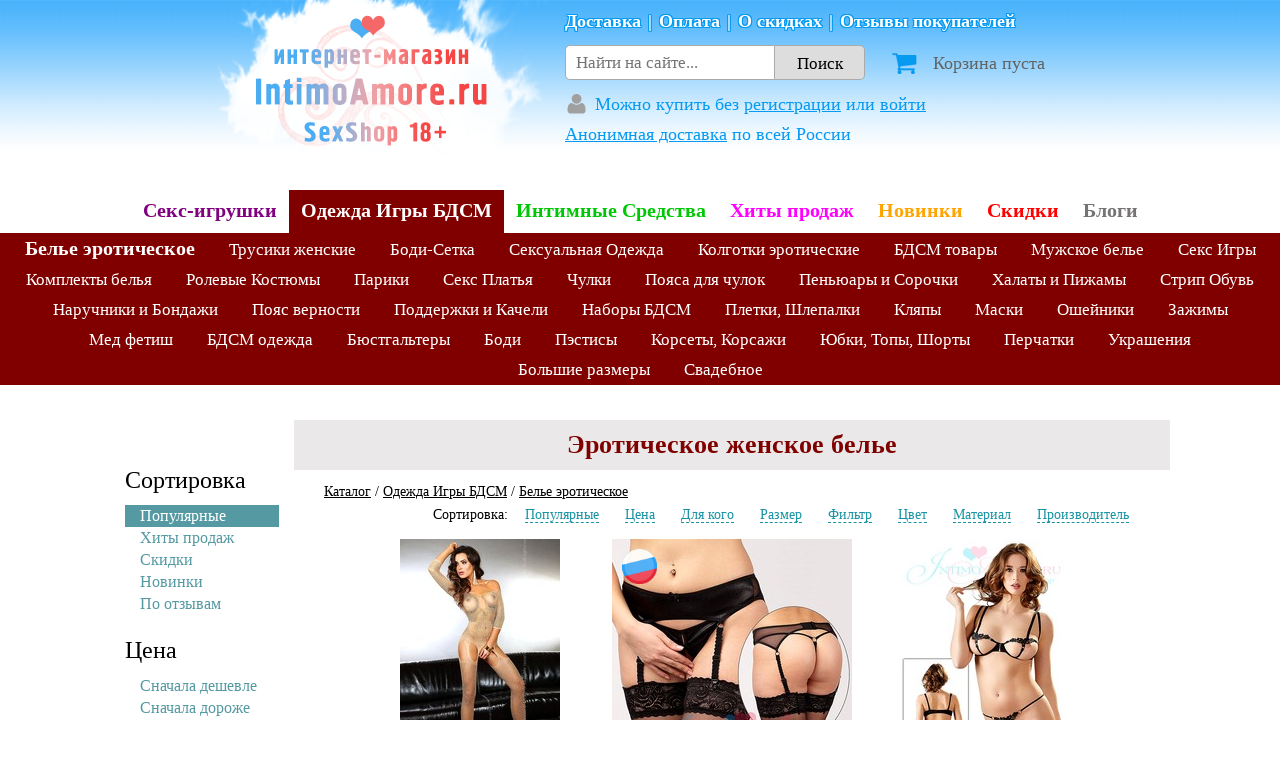

--- FILE ---
content_type: text/html; charset=utf-8
request_url: https://intimoamore.ru/catalog/clothes/bele-zhenskoe/?page=38
body_size: 38746
content:
<!doctype html>
<html>
<head> 
    
    <title>Эротическое женское белье — купить. Оплата при получении. Всё в наличии! - страница 38</title>
     
    <link rel="canonical" href="https://intimoamore.ru/catalog/clothes/bele-zhenskoe/">
    <meta name="description" content="Купить сексуальное нижнее белье для женщин. Доставка по всей России. Анонимно! Красивое кружевное интимное эро бельё с доступом для секса - цена в интернет интим магазине. Каталог страница 38"/>
    <meta name="keywords" content="сексуальное, эротическое, женское, женщин, нижнее, интимное, порно, белье, красивое, эротичное, секси, купить, в интернет, интим, магазине, латексное, эро, откровенное, прозрачное, кружевное, с доступом, для женщин, для секса, цена, секс, шоп, фото,
заказать, соблазнительное, пошлое, порно, эро,  возбуждающее,  интернет, магазин, секс, доступ, вырез, интим, интимное, развратное, леди, дам, большие, размер, маленькие, 40, 42, 44, 46, 48, 50, 52, 54, 56, 58, 60, полных, худых, секса, стриптиза, доставка почтой, курьером, оплата при получении, наложенным, платежом, почтой, курьером"/>
    

    <meta property="og:title" content="Эротическое женское белье — купить. Оплата при получении. Всё в наличии!">
    <meta property="og:description" content="Купить сексуальное нижнее белье для женщин. Доставка по всей России. Анонимно! Красивое кружевное интимное эро бельё с доступом для секса - цена в интернет интим магазине. Каталог страница 38">
    <meta property="og:type" content="website">
    <meta property="og:url" content="https://intimoamore.ru/catalog/clothes/bele-zhenskoe/">



    <meta http-equiv="Content-Type" content="text/html; charset=utf-8">
    <meta name="viewport" content="width=device-width, initial-scale=1, maximum-scale=1">
    <meta name='yandex-verification' content='6c656e345cc041fb' />
    <link rel="shortcut icon" href="/static/images/icon.ico" type="image/x-icon">

    
    <style type="text/css">html,body,div,span,applet,object,iframe,h1,h2,h3,h4,h5,h6,p,blockquote,pre,a,abbr,acronym,address,big,cite,code,del,dfn,em,img,ins,kbd,q,s,samp,small,strike,strong,sub,sup,tt,var,b,u,i,center,dl,dt,dd,ol,ul,li,fieldset,form,label,legend,table,caption,tbody,tfoot,thead,tr,th,td,article,aside,canvas,details,embed,figure,figcaption,footer,header,hgroup,menu,nav,output,ruby,section,summary,time,mark,audio,video{margin:0;padding:0;border:0;font-size:100%;font:inherit;vertical-align:baseline}article,aside,details,figcaption,figure,footer,header,hgroup,menu,nav,section{display:block}body{line-height:1}ol,ul{list-style:none}blockquote,q{quotes:none}blockquote:before,blockquote:after,q:before,q:after{content:'';content:none}table{border-collapse:collapse;border-spacing:0}html{overflow-y:scroll}.hide{display:none}.bold{font-weight:bold}.italic{font-style:italic}.clear{clear:both}input,select,button{font-family:inherit;font-size:inherit}.inlineblock{display:inline-block;display:-moz-inline-stack;display:inline-block;vertical-align:top;zoom:1;*display:inline}.clearfix:before,.clearfix:after{content:"";display:table}.clearfix:after{clear:both}.clearfix{*zoom:1}.bold{font-weight:bold}strong{font-weight:bold}.big{font-size:140%;line-height:1.3}.extra-big{font-size:220%;line-height:220%}.small{font-size:70%;line-height:70%}.centered{text-align:center}.red{color:#f00 !important}.blue{color:#00f !important}.green{color:green}.italic{font-style:italic}*{margin:0}html,body{height:100%}.wrapper{min-height:100%;height:auto !important;height:100%;margin:0 auto -540px}.footer,.push{height:540px;clear:both}html,input,textarea{font-family:Cambria,Georgia,"Times New Roman",serif;color:#000}a{text-decoration:none;color:#000}a:hover{text-decoration:underline}.link{text-decoration:none;border-bottom:1px solid rgba(0,0,0,0.2);-webkit-transition:border-bottom .1s;-moz-transition:border-bottom .1s;transition:border-bottom .1s}.link:hover{text-decoration:none;border-bottom:1px solid rgba(0,0,0,0.4)}.halfopaque{opacity:.5;-webkit-transition:opacity .1s ease;-moz-transition:opacity .1s ease;-o-transition:opacity .1s ease;transition:opacity .1s ease}.halfopaque:hover{opacity:1}#slogan{color:#158bdb;font-size:10px;height:15px;line-height:12px;text-align:center;width:1000px;margin:0 auto}.footer{background-color:#ddf0ff;color:#5b5b5b}.footer a{color:#5b5b5b}.footer .inside{width:1000px;margin:0 auto}.footer .leftcolumn,.footer .rightcolumn{display:-moz-inline-stack;display:inline-block;vertical-align:top;zoom:1;*display:inline}.footer .leftcolumn{width:600px;height:450px}.footer .rightcolumn{width:390px;height:450px;float:right;text-align:left;font-weight:bold}@media(max-width:1000px){.footer,.push{height:810px}.wrapper{margin:0 auto -810px}.footer .inside{width:auto}.footer .leftcolumn{display:block;margin-left:auto;margin-right:auto}.footer .rightcolumn{display:block;margin-left:auto;margin-right:auto;float:none}}.footer .leftcolumn .menu{font-size:15px;line-height:23px;width:165px;height:170px;margin:20px 10px 10px 10px;display:-moz-inline-stack;display:inline-block;vertical-align:top;zoom:1;*display:inline}.footer .leftcolumn .category{font-size:20px;line-height:30px;font-weight:bold}.footer .leftcolumn .subcategory{font-weight:bold;margin:3px 0 0}.footer .leftcolumn .whatwecan{margin-left:10px}.footer .leftcolumn .whatwecan .thisiswhat{font-size:23px;font-weight:bold;line-height:35px;padding-right:25px}.footer .rightcolumn a{text-decoration:none}.footer .rightcolumn .search{margin-top:20px;margin-bottom:25px;font-size:20px;line-height:30px;text-align:left}.footer .rightcolumn .search .formsearch{background-color:#fff;width:330px;padding:0;margin:0 auto;position:relative}.footer .rightcolumn .search .formsearch .searchfield{display:inline-block;position:relative;margin:0;vertical-align:top;padding:5px 10px;font-size:18px;line-height:25px;width:100%;box-sizing:border-box;outline:0;border:2px solid #5b5b5b;transition:all .3s}.footer .rightcolumn .search .formsearch .searchfield:focus{border-color:#00cdff}.footer .rightcolumn .search .dosearch{display:block;position:absolute;top:2px;right:2px;color:#fff;cursor:pointer;text-indent:-5000px;padding:0;width:31px;height:31px;border:0;margin:2px;box-sizing:border-box;background:url(/static/images/search-icon.png?361822433b82) center center no-repeat #00cdff;outline:0;opacity:0;transition:opacity .3s;z-index:3}.footer .rightcolumn .search .formsearch .searchfield:focus+.dosearch{opacity:1}.footer .rightcolumn .search .formsearch .searchfield::-webkit-input-placeholder{color:#777;transition:text-indent .3s;text-indent:75px}.footer .rightcolumn .search .formsearch .searchfield:-moz-placeholder{color:#777;opacity:1;transition:text-indent .3s;text-indent:75px}.footer .rightcolumn .search .formsearch .searchfield::-moz-placeholder{color:#777;opacity:1;transition:text-indent .3s;text-indent:75px}.footer .rightcolumn .search .formsearch .searchfield:-ms-input-placeholder{color:#777;opacity:1;transition:text-indent .3s;text-indent:75px}.footer .rightcolumn .search .formsearch .searchfield:focus::-webkit-input-placeholder{text-indent:0;color:#aaa}.footer .rightcolumn .search .formsearch .searchfield:focus:-moz-placeholder{text-indent:0;color:#aaa}.footer .rightcolumn .search .formsearch .searchfield:focus::-moz-placeholder{text-indent:0;color:#aaa}.footer .rightcolumn .search .formsearch .searchfield:focus:-ms-input-placeholder{text-indent:0;color:#aaa}.footer .rightcolumn .delivery-methods{text-align:center}.footer .rightcolumn .delivery-methods .message{font-weight:bold;font-size:19px;margin-bottom:10px}.footer .rightcolumn .delivery-methods .post-of-russia,.footer .rightcolumn .delivery-methods .courier{display:block;font-weight:normal;line-height:1.3}.footer .rightcolumn .delivery-methods .post-of-russia .method-name,.footer .rightcolumn .delivery-methods .courier .method-name{font-weight:bold}.footer .rightcolumn .delivery-methods .post-of-russia:hover .method-name,.footer .rightcolumn .delivery-methods .courier .method-name:hover{text-decoration:underline}.footer .rightcolumn .delivery-methods .post-of-russia{float:left;width:50%;text-align:center}.footer .rightcolumn .delivery-methods .courier{width:50%;margin-left:50%;text-align:center}.footer .rightcolumn .infolinks{margin-top:20px;margin-bottom:20px;font-size:16px;line-height:20px}.footer .bottom{height:110px;padding-top:20px;text-align:center;font-weight:bold;color:#3d3d3d;background-color:#fff}.footer .bottom span{font-weight:normal;font-size:14px;color:#777}.footer__freecall{margin-top:10px;margin-left:10px;line-height:1.3}.footer__usefullinks{margin-top:10px;margin-left:10px;font-weight:bold;line-height:1.4}.footer__social{margin-left:10px;margin-top:10px}.footer__social-link{display:inline-block}.footer__social-link-icon{display:inline-block;margin-left:12px;margin-bottom:-7px;width:60px;height:24px;background:url(/static/images/social_logos_small.png?361822433b82) -60px 0 no-repeat}.footer__social-link:hover .footer__social-link-icon{background-position:0 0}.menuads{text-align:center;height:120px;overflow:hidden;max-width:1320px;margin:0 auto}.menuads li{display:inline-block;width:300px;height:100px;margin:10px;display:-moz-inline-stack;display:inline-block;vertical-align:top;zoom:1;*display:inline;overflow:hidden}.menuads li a{display:block}.footer .rightcolumn .payment-methods{text-align:center}.footer .rightcolumn .payment-methods .message{font-weight:bold;font-size:19px;margin-bottom:5px}.footer .rightcolumn .payment-methods a{display:inline-block;margin:5px 8px 8px}.icon.payment-method{display:inline-block;background:url(/static/images/payment-methods.png?361822433b82) center center no-repeat}.icon.payment-method.yandex-money{width:107px;height:49px;background-position:0 0}.icon.payment-method.yandex-money:hover{background-position:0 -49px}.icon.payment-method.qiwi{width:110px;height:49px;background-position:-115px 0}.icon.payment-method.qiwi:hover{background-position:-115px -49px}.icon.payment-method.webmoney{width:110px;height:49px;background-position:-234px 0}.icon.payment-method.webmoney:hover{background-position:-234px -49px}.icon.payment-method.visamastercard{width:110px;height:49px;background-position:-344px 0}.icon.payment-method.visamastercard:hover{background-position:-344px -49px}.icon.payment-method.sberbank{width:110px;height:49px;background-position:-454px 0}.icon.payment-method.sberbank:hover{background-position:-454px -49px}.icon.payment-method.sberbank2,.icon.payment-method.mir-visa,.icon.payment-method.yoomoney{background:0;width:110px;height:49px}.icon.payment-method.mir-visa{width:160px}.icon.payment-method.sberbank2::before,.icon.payment-method.mir-visa::before,.icon.payment-method.yoomoney::before{content:'';background:url(/static/images/payment-methods-new-small.png?361822433b82) left center no-repeat;background-size:auto 44px;width:110px;height:22px;position:relative;top:14px;display:block}.icon.payment-method.mir-visa::before{width:160px}.icon.payment-method.sberbank2::before{background-position:-110px 0}.icon.payment-method.sberbank2:hover::before{background-position:-110px -22px}.icon.payment-method.mir-visa::before{background-position:-220px 0}.icon.payment-method.mir-visa:hover::before{background-position:-220px -22px}.icon.payment-method.yoomoney::before{background-position:0 0}.icon.payment-method.yoomoney:hover::before{background-position:0 -22px}.icon.payment-method.cash{width:110px;height:49px;background-position:-564px 0}.icon.payment-method.cash:hover{background-position:-564px -49px}.admin-links{position:fixed;top:0;left:0;background-color:rgba(255,255,255,0.8);z-index:10}.admin-links__index{font-weight:bold;padding:8px 15px;display:inline-block}.admin-links a{padding:8px 15px;color:blue;display:inline-block;text-decoration:none}.admin-links a:hover{color:red;text-decoration:none;background-color:#fff}.textblock-overlay{position:fixed;top:0;left:0;bottom:0;right:0;overflow:hidden;z-index:8010;background:#000;cursor:pointer;opacity:.4;display:block}.textblock-wrap{height:auto;display:block;position:fixed;top:50%;left:50%;opacity:1;z-index:8030}.textblock-skin{margin:0;position:relative;padding:20px 25px;max-width:700px;background:#f9f9f9;color:#444;text-shadow:none;-webkit-border-radius:4px;-moz-border-radius:4px;border-radius:4px;-webkit-box-shadow:0 10px 25px rgba(0,0,0,0.5);-moz-box-shadow:0 10px 25px rgba(0,0,0,0.5);box-shadow:0 10px 25px rgba(0,0,0,0.5);font-size:17px;line-height:1.3}.textblock-skin a{color:blue}.textblock-skin p{margin-bottom:10px}.textblock-skin a:hover{color:red}.textblock-close{position:absolute;top:-18px;right:-18px;width:36px;height:36px;cursor:pointer;z-index:8040;background-image:url('/static/libs/fancybox-2.1.7/source/fancybox_sprite.png?361822433b82')}.map-dialog-box-overlay{position:fixed;top:0;left:0;bottom:0;right:0;overflow:hidden;z-index:8010;background:#000;cursor:pointer;opacity:.4;display:block}.map-dialog-box-wrap{height:auto;display:block;position:fixed;top:50%;left:50%;opacity:1;z-index:8030;max-width:100%;max-height:100%;padding:10px 20px;box-sizing:border-box}.map-dialog-box-skin{margin:0;position:relative;padding:10px;background:#f9f9f9;color:#444;text-shadow:none;-webkit-border-radius:4px;-moz-border-radius:4px;border-radius:4px;-webkit-box-shadow:0 10px 25px rgba(0,0,0,0.5);-moz-box-shadow:0 10px 25px rgba(0,0,0,0.5);box-shadow:0 10px 25px rgba(0,0,0,0.5);font-size:17px;line-height:1.3;width:800px;height:500px;max-width:100%;max-height:100%;box-sizing:border-box}.map-dialog-box-close{position:absolute;top:-18px;right:-18px;width:36px;height:36px;cursor:pointer;z-index:8040;background-image:url('/static/libs/fancybox-2.1.7/source/fancybox_sprite.png?361822433b82')}@media(max-width:800px){.menuads{display:none}.footer{height:auto}.footer .inside{width:auto}.footer .inside .rightcolumn{width:auto;max-width:350px}.footer .inside .leftcolumn{height:auto;width:100%;padding:10px 0 20px;max-width:350px}.footer .leftcolumn .menu{display:block;width:auto;height:auto;text-align:center}.footer .rightcolumn{height:450px}.footer .rightcolumn .search .formsearch{width:auto;margin:0 15px}.footer .rightcolumn .search .formsearch .searchfield::-webkit-input-placeholder{text-indent:70px}.footer .rightcolumn .search .formsearch .searchfield:-moz-placeholder{text-indent:70px}.footer .rightcolumn .search .formsearch .searchfield::-moz-placeholder{text-indent:70px}.footer .rightcolumn .search .formsearch .searchfield:-ms-input-placeholder{text-indent:70px}.footer a{text-decoration:underline !important}}.header__top{background:url(/static/images/sky.gif?361822433b82) repeat-x;height:180px;margin-bottom:10px}.header__wrapper{max-width:850px;margin:0 auto;display:flex}.header__logo{flex:0 0 350px}.header__logo-link{background:url(/static/images/minilogo.png?361822433b82) no-repeat center center;width:350px;height:161px;display:block}.header__info{font-size:18px;flex:1 0 auto}.header__info-line{margin:12px 0 12px;font-weight:bold;color:#fff;text-shadow:0 1px 0 #079af1,0 -1px 0 #079af1,1px 0 0 #079af1,-1px 0 0 #079af1,0 0 1px #079af1,1px 1px 0 #079af1,-1px 1px 0 #079af1,1px -1px 0 #079af1,-1px -1px 0 #079af1}.header__info-line a{color:#fff}.header__info-line-item:not(:last-of-type)::after{content:'|';padding:0 7px}.header__info-delivery{color:#f12a59;color:#079af1;margin:12px 0 15px}.header__info-delivery a{color:#f12a59;color:#079af1;text-decoration:underline}.header__info-account{color:#079af1;margin:8px 0 0}.header__info-account a{color:#079af1;text-decoration:underline}.header__info-account-username{font-weight:bold;text-decoration:underline}.header__info-account-icon{color:#a0a0a0;display:inline-block;width:25px;position:relative}.header__info-account-icon::after{content:'';background-image:url(/static/images/User_font_awesome.svg?361822433b82);fill:red;background-size:23px 23px;background-repeat:no-repeat;width:23px;height:23px;display:block;position:absolute;left:0;bottom:-5px}.header__info-account-icon.active::after{background-image:url(/static/images/User_font_awesome_active.svg?361822433b82)}.header__info-search-cart{display:flex;align-items:center;margin:15px 0;width:100%}.header__info-cart{flex:0 0 40%;width:40%;box-sizing:border-box}.header__info-cart-link{color:#636363;text-decoration:none;padding-left:25px}.header__info-cart-icon{position:relative;width:28px;height:0;margin-right:15px;display:inline-block}.header__info-cart-icon::after{content:'';background:url(/static/images/cart-profile-icons.png?361822433b82) 0 -28px no-repeat;position:absolute;left:0;bottom:-8px;vertical-align:top;display:inline-block;margin-right:12px;width:28px;height:28px}.header__info-cart-count{display:block;position:absolute;bottom:8px;left:20px;color:#fff;background-color:#08c425;min-width:12px;height:12px;line-height:12px;padding:3px;font-size:12px;border-radius:10px;text-align:center;z-index:10}.header__info-cart-count--later{background-color:orange;z-index:9}.header__info-cart-count--empty{display:none}.header__search{display:block;flex:0 0 60%;width:60%}.header__search-input{float:left;width:70%;height:35px;box-sizing:border-box;border:1px solid #aaa;border-radius:5px 0 0 5px;font-size:17px;line-height:35px;padding:0 10px;box-shadow:none;-webkit-appearance:none}.header__search-button{display:block;width:30%;height:35px;box-sizing:border-box;border:1px solid #aaa;border-left:0;border-radius:0 5px 5px 0;background-color:#ddd;font-size:17px;line-height:35px;padding:0 10px;box-shadow:none;-webkit-appearance:none}#header{background:url(/static/images/skycatalog.gif?361822433b82) repeat-x}#header .content{max-width:1320px;width:auto;margin:0 auto;position:relative}.blockwrap{max-width:1320px;min-width:320px;margin:0 auto 70px;padding-top:35px}@media(min-width:1100px) and (max-width:1320px){#header .content{width:1060px}.blockwrap{width:1060px}}@media(min-width:1000px) and (max-width:1100px){#header .content{width:1000px}.blockwrap{width:1000px}}@media(max-width:1070px){.header #menucategories li.category.articles{display:none}}@media(max-width:950px){.header #menucategories li.category.category--new{display:none}}.blockwrap--flex{display:flex}@media(max-width:850px){.blockwrap--flex{display:block}}#header .content a:hover{text-decoration:none}#header .content a:hover h4{text-decoration:underline}#header .content a p{line-height:18px}#header .content a h4{color:#079af1;font-weight:bold;font-size:27px;font-style:italic;text-shadow:0 1px 0 #fff,0 -1px 0 #fff,1px 0 0 #fff,-1px 0 0 #fff,0 0 1px #fff,1px 1px 0 #fff,-1px 1px 0 #fff,1px -1px 0 #fff,-1px -1px 0 #fff;line-height:35px}#header .content a.delivery{left:30px;top:0}#header .content a.guarantee{left:30px;top:80px}#header .content a.guarantee h4{color:#f12959}#header .content a.cart{right:30px;top:0;text-align:right}#header .content a.profile{right:30px;top:80px;text-align:right}#header .content a.profile h4{color:#f12959}.header #menucategories{min-width:320px;display:flex;justify-content:center;align-items:center;text-align:center;overflow:hidden;margin:0 auto;text-align:center}@media(max-width:1100px){.header #menucategories{flex-wrap:wrap}}.header #menucategories li{display:block}.header #menucategories li a{display:block;padding:12px 15px 15px;text-align:center;font-weight:bold;font-size:23px;line-height:21px;text-decoration:none;color:#fff}@media(max-width:1300px){.header #menucategories li a{padding:10px 12px 12px;font-size:20px}}@media(max-width:1100px){.header #menucategories li a{padding:10px 10px 12px;font-size:19px}}.header #menucategories li a img{transition:width .2s;-moz-transition:width .2s;-webkit-transition:width .2s;-o-transition:width .2s;width:135px;height:auto}.header #menucategories li.gomain a img{width:380px;height:161px}.header #menucategories li a:hover img,.header #menucategories li.active a img{width:145px}.header #menucategories li.gomain a:hover img{width:290px}.header .menusubcategories{min-width:320px;text-align:center;overflow:hidden;background-color:#00c705}.header .menusubcategories ul{max-width:1600px;margin:0 auto}.header .menusubcategories li{display:inline;line-height:30px;color:#fff;padding:0 15px;font-size:17px;white-space:nowrap}.header .menusubcategories li.selected{font-weight:bold;font-size:20px}.header .menusubcategories li a{color:#fff}.to-top-button-wrapper{position:fixed;top:0;bottom:0;width:200px;text-align:center;font-size:25px;color:rgba(7,154,241,1);opacity:.4;transition:opacity .5s}.to-top-button-wrapper:hover{opacity:.8;cursor:pointer}.to-top-button{position:absolute;left:50%;top:50%;width:120px;margin-left:-60px;margin-top:-28px;background:url(/static/images/arrow467.png?361822433b82) center top no-repeat;padding-top:30px}.ac-results{position:absolute;top:39px;left:0;background:#fff;z-index:999;width:100%;box-shadow:0 3px 10px rgba(0,0,0,0.5);box-sizing:border-box;border-top:0}.ac-results .result-wrapper .ac-result{padding:10px 10px;display:block;text-decoration:none;border-top:0;color:#000;font-size:16px;line-height:1;font-weight:normal;text-align:left;white-space:normal;font-style:normal}.ac-results .result-wrapper .ac-result:hover,.ac-results .result-wrapper .ac-result:focus{background-color:yellow;outline:0}.ac-results .result-wrapper .ac-result .cat{display:block;color:#888;font-size:14px;margin-bottom:4px}.ac-results .result-wrapper .ac-result .title{display:block;font-weight:bold}.block{min-width:320px;margin:50px 0;text-align:center}.block .two_row{max-height:792px;overflow:hidden;text-align:center}.block .one_row{max-height:396px;overflow:hidden;text-align:center}.block .two_row_articles{max-height:350px;overflow:hidden;text-align:center}.block .row1,.block .row2{height:176px;overflow:hidden;text-align:center}.block .row1 .product,.block .row2 .product{display:inline-block;vertical-align:top;zoom:1;*display:inline;margin:10px 3px;width:300px;height:150px;border-radius:15px;overflow:hidden}.block h1,.block h2{font-size:26px;text-align:center;color:#000;background-color:#eae8e8;position:relative;padding:7px 0;overflow:hidden;margin-bottom:10px;line-height:1.4}.block h1 span,.block h2 span{padding:0 25px;font-weight:bold}.block h1 .search-form{position:relative;display:inline-block}.block h1 .search-field{width:100%;max-width:400px;font-weight:normal;display:inline-block;padding:0 10px;box-sizing:border-box}.block h1 .search-input{border:1px solid #777;margin:0;padding:3px 7px;font-size:22px;line-height:22px;height:35px;box-sizing:border-box;width:75%;border-radius:3px 0 0 3px}.block h1 .search-submit-button{border:1px solid #777;border-left:0;padding:3px 10px;font-size:22px;line-height:22px;height:35px;box-sizing:border-box;width:25%;margin:0;background-color:#ccc;text-shadow:0 1px 0 rgba(255,255,255,0.7);border-radius:0 3px 3px 0;box-shadow:0 0 2px #fff inset;background:#fcfff4;background:-moz-linear-gradient(top,#fcfff4 0,#d3d8cb 40%,#91998c 100%);background:-webkit-gradient(linear,left top,left bottom,color-stop(0,#fcfff4),color-stop(40%,#d3d8cb),color-stop(100%,#91998c));background:-webkit-linear-gradient(top,#fcfff4 0,#d3d8cb 40%,#91998c 100%);background:-o-linear-gradient(top,#fcfff4 0,#d3d8cb 40%,#91998c 100%);background:-ms-linear-gradient(top,#fcfff4 0,#d3d8cb 40%,#91998c 100%);background:linear-gradient(to bottom,#fcfff4 0,#d3d8cb 40%,#91998c 100%);filter:progid:DXImageTransform.Microsoft.gradient(startColorstr='#fcfff4',endColorstr='#91998c',GradientType=0)}.block h1 .search-submit-button:hover{cursor:pointer;background:#fcfff4;background:-moz-linear-gradient(top,#fcfff4 0,#dfe5d7 40%,#b3bead 100%);background:-webkit-gradient(linear,left top,left bottom,color-stop(0,#fcfff4),color-stop(40%,#dfe5d7),color-stop(100%,#b3bead));background:-webkit-linear-gradient(top,#fcfff4 0,#dfe5d7 40%,#b3bead 100%);background:-o-linear-gradient(top,#fcfff4 0,#dfe5d7 40%,#b3bead 100%);background:-ms-linear-gradient(top,#fcfff4 0,#dfe5d7 40%,#b3bead 100%);background:linear-gradient(to bottom,#fcfff4 0,#dfe5d7 40%,#b3bead 100%);filter:progid:DXImageTransform.Microsoft.gradient(startColorstr='#fcfff4',endColorstr='#b3bead',GradientType=0)}.block.block-description{margin-top:30px;border-width:2px;padding-top:20px;padding-bottom:20px;border-width:1px}.block.block-description h2{font-size:25px;top:-40px;z-index:1}.block.block-description a{text-decoration:underline}.block .no_product_message{font-size:35px;margin:100px 0;color:#555}.block .catalogmenu{position:relative;text-align:left;margin:3px 30px;font-size:14px;line-height:30px;height:30px;line-height:1.7}.block .catalogmenu .breadcrumbs{float:left}.block .catalogmenu a{text-decoration:underline}@media screen and (max-width:1320px){.block .catalogmenu a.cataloglink{display:none}}.block .catalogmenu a:hover{text-decoration:none}.block .catalogmenu .catalogsort{display:block;text-align:right;float:right;background-color:#fff;padding-left:10px}.block .catalogmenu .catalogsort .sort-option{position:relative;line-height:1}.block .catalogmenu .catalogsort .sort-option .label{padding:2px 5px;margin:0 6px;display:inline-block;position:relative}.block .catalogmenu .catalogsort .sort-option .label.active{background-color:#1a94a4;border-bottom:1px solid #1a94a4}.block .catalogmenu .catalogsort .sort-option .label .label-text{border-bottom:1px dashed #1a94a4;color:#1a94a4;line-height:1;cursor:pointer}.block .catalogmenu .catalogsort .sort-option .label.active .label-text{color:#fff;border-bottom:0}.block .catalogmenu .catalogsort .sort-option .label.active:hover{background-color:#1cc5d5;border-bottom-color:#1cc5d5}.block .catalogmenu .catalogsort .filter-popup{position:absolute;top:-9px;left:-4px;box-shadow:0 0 7px #999;background-color:#fff;z-index:5;border-radius:5px;cursor:default;text-align:left;color:#000;font-weight:normal;padding:10px 15px 5px;display:none}.block .catalogmenu .catalogsort .filter-popup .scroll-area{display:block;max-height:200px;overflow-y:scroll;padding-top:5px}.block .catalogmenu .catalogsort .filter-popup .filter-option{display:block;white-space:nowrap;margin-bottom:10px;position:relative}.block .catalogmenu .catalogsort .filter-popup .filter-option .optlabel.optlabel-apply,.block .catalogmenu .catalogsort .filter-popup .filter-option .optlabel.optlabel-reset{font-weight:bold;border:1px solid #1a94a4;padding:2px 5px;margin-right:-10px;margin-top:5px;position:relative;left:-10px;display:inline-block}.block .catalogmenu .catalogsort .filter-popup .filter-option .optlabel.optlabel-apply:active,.block .catalogmenu .catalogsort .filter-popup .filter-option .optlabel.optlabel-reset:active{background-color:#1a94a4;color:#fff}.block .catalogmenu .catalogsort .filter-popup .filter-option .hidden-input{position:absolute;left:-15px;display:none}.block .catalogmenu .catalogsort .filter-popup .filter-option input[type=checkbox]{margin-right:7px}.block .catalogmenu .catalogsort .filter-popup .filter-option .optlabel{text-decoration:none;color:#1a94a4;border-bottom:1px solid #ccc;cursor:pointer;padding:0;margin:0 5px;position:relative;left:-5px}.block .catalogmenu .catalogsort .filter-popup .filter-option .optlabel:hover{border-bottom-color:#1a94a4}.block .catalogmenu .catalogsort .filter-popup .filter-option input:checked+.optlabel,.block .catalogmenu .catalogsort .filter-popup .filter-option .optlabel.active{cursor:default;background-color:#1a94a4;border-bottom:0;color:#fff;padding:2px 5px;margin:0}.block .catalogmenu .catalogsort .filter-popup h3{font-weight:bold;margin-bottom:5px}.block .catalogmenu .catalogsort .filter-popup .price-filter input{width:50px;margin:0 5px}.block.block-description p{text-align:left;margin:20px 30px;line-height:20px;font-size:19px;line-height:1.5;text-indent:10px;position:relative;z-index:3;background-color:#fff}.catalog__side{order:-1;flex:0 0 150px;margin:48px 15px 0}@media(max-width:850px){.catalog__side{display:none}}.catalog__side-title,.catalog__side-sort-option .label{font-size:24px;margin-bottom:10px;display:block}.catalog__side-sort-option{display:block;margin-bottom:20px}.catalog__side-sort-option .filter-popup{display:block;max-height:200px;overflow-y:auto;padding:3px 0}.catalog__side-sort-option .filter-option{display:block;position:relative}.catalog__side .filter-option{color:#559aa2}.catalog__side-sort-option input[type="checkbox"]{margin-right:3px}.catalog__side-sort-option input[type="radio"]{visibility:hidden;position:absolute;left:0;bottom:0}.catalog__side-sort-option input[type="radio"]+label{padding:3px 15px;display:block}.catalog__side-sort-option label:hover{cursor:pointer}.catalog__side-sort-option input[type="radio"]:checked+label{padding:3px 15px;background:#559aa2;color:#fff}.catalog__side-sort-option input[type="radio"]:not(:checked):hover+label{background:rgba(85,154,162,0.1)}.catalog__side .optlabel-apply,.catalog__side .optlabel-reset{display:block;border:1px solid #559aa2;padding:1px 5px;margin:5px 0 5px;text-align:center;color:#559aa2;cursor:pointer;background-color:#fff;width:100%;outline:0}.catalog__side .optlabel-apply:hover,.catalog__side .optlabel-reset:hover{opacity:.8}.catalog__side .optlabel-apply:active,.catalog__side .optlabel-reset:active{background:#559aa2;color:#fff}.pages{margin:15px 15px 3px;text-align:center;position:relative}.showall{float:right;font-weight:bold}.showall a{text-decoration:none}.showall a.loading{padding-right:25px;background:url("/static/images/loader.gif?361822433b82") center right no-repeat}.showall a:hover{text-decoration:none}.pages a,.pages .selected{min-width:18px;padding:8px 8px;margin:5px 2px;border:1px solid #ccc;display:inline-block;font-size:17px}.pages a:hover,.pages .selected:hover{text-decoration:none;border-color:#888}.pages .ellipsis{display:inline-block;font-size:17px;padding:8px 2px;margin:5px 3px}.pages .pages__pages{margin-left:130px;margin-right:130px}.pages .pagenumbers{display:inline-block;min-width:80px}.pages .pagenumbers a{padding:8px 4px}.pages .selected{background-color:#ccc;padding:0 3px}.pages .fastnav{font-weight:bold;display:inline-block;width:100px;text-align:center}.pages .fastnav a{width:85px;box-sizing:border-box}.pages .fastnav .nav_action{color:#777;font-size:14px;font-weight:normal;padding:0 3px}.see-more{margin:5px 0}.see-more a{text-decoration:underline;font-size:19px}.products-page-divider,.reviews-page-divider{line-height:0;border-bottom:1px solid #bbb;margin:15px 15px}.reviews-page-divider{text-align:center;margin:30px 0;clear:left}.page-loader{margin:10px 30px;line-height:0;border-bottom:1px solid #999;text-align:center}.page-divider__title{font-size:20px;color:#555;padding:0 30px;background-color:#fff}.page-divider__title_state_loading{padding-right:45px;background:#fff url("/static/images/loader.gif?361822433b82") 115px center no-repeat}.block .lastveiwed{max-height:352px;overflow-y:auto}.block .ten-max{max-height:880px;overflow-y:auto}.product{position:relative;display:inline-block;vertical-align:top;zoom:1;*display:inline;margin:10px 3px;width:240px;height:370px;overflow:visible;border-radius:0;border:1px solid #fff !important}.product:hover{border-color:#aaa}.product .photo .photothumb{display:block;position:relative;text-align:center;margin:0 auto}.product .photo .photothumb img{display:block;margin:0 auto}.product .photo{position:relative;margin:0 auto;display:block;width:240px;height:240px}.product .photo .zoomin{display:block;position:absolute;right:0;bottom:0;opacity:.5;width:60px;height:60px;background:url(/static/images/zoom-icon.png?361822433b82) no-repeat center center}@media(-webkit-min-device-pixel-ratio:2),(min-resolution:192dpi){.product .photo .zoomin{background:url(/static/images/zoom-icon2x.png?361822433b82) no-repeat center center;background-size:25px 25px}}.product .photo .zoomin:hover{border-color:#333;opacity:1}.product .photo .zoomin img{position:absolute;bottom:7px;right:7px}.product .description{margin-top:5px}.product .description h3{font-size:13px;line-height:13px;height:auto;max-height:39px;margin:7px 8px 10px;overflow:hidden;text-align:left;text-overflow:ellipsis;-o-text-overflow:ellipsis}.product .description h3 a{text-align:center;display:block;margin:0;min-height:39px}.product .description .price{color:#019b04;text-align:center;font-size:19px;margin:5px}.product .description .newprice{color:red;font-size:19px}.product .description .oldprice{color:#000;font-size:13px;text-decoration:line-through;padding-left:10px;padding-right:5px}.product .description .incart.already{display:block;text-align:center;font-size:19px;line-height:22px;height:22px}.product .description .incart.noproduct{display:block;text-align:center;font-size:17px;height:45px;line-height:45px}.product .description .incart.noproduct .archive{background-color:#c4a632;color:#fff;padding:4px 8px;border-radius:3px}.product .description .addtocartwrap .addtocart{margin:0 auto;height:22px;padding:0;overflow:visible}.product .description .product_code{color:#999;font-size:13px;margin-left:8px}.product .description .addtocartwrap button.addtocart{cursor:pointer;border:0 none;outline:0;text-align:center;font-size:17px;line-height:22px;background:#fff;color:#000;font-weight:bold;margin-bottom:3px;-webkit-appearance:none;appearance:none}.product .description button.addtocart:hover{text-decoration:underline}.product .description .rating{text-align:center;font-size:13px;position:relative;margin-top:-2px;line-height:22px}.product .description .rating .like-btn:hover{text-decoration:underline;cursor:pointer;color:red}.product .description .admininfo{text-align:center;font-size:12px;position:relative;line-height:1}.product .description .admininfo a{color:blue;text-decoration:underline}.product .description .admininfo a:hover{color:red}.product .description .info{text-align:center;font-size:12px;position:relative;line-height:1}.product .description .info .reviews-count{color:#079af1}.product .description .info .questions-count{color:#f12959}.product .new-label{position:absolute;top:10px;left:10px;display:block;width:35px;height:35px;background:url(/static/images/new-icon.png?361822433b82) no-repeat;background-size:35px 35px;opacity:.8}@media(-webkit-min-device-pixel-ratio:2),(min-resolution:192dpi){.product .new-label{background:url(/static/images/new-icon2x.png?361822433b82) no-repeat;background-size:35px 35px}}.product:hover .new-label{opacity:1}.product .hit-label{position:absolute;top:10px;left:10px;display:block;width:35px;height:35px;background:url(/static/images/hit-icon.png?361822433b82) no-repeat;background-size:35px 35px;opacity:.8}@media(-webkit-min-device-pixel-ratio:2),(min-resolution:192dpi){.product .hit-label{background:url(/static/images/hit-icon2x.png?361822433b82) no-repeat;background-size:35px 35px}}.product:hover .hit-label{opacity:1}.product .russia-label{position:absolute;top:10px;left:10px;display:block;width:35px;height:35px;background:url(/static/images/russia-icon.png?361822433b82) no-repeat;background-size:35px 35px;opacity:.9}@media(-webkit-min-device-pixel-ratio:2),(min-resolution:192dpi){.product .russia-label{background:url(/static/images/russia-icon2x.png?361822433b82) no-repeat;background-size:35px 35px}}.product:hover .russia-label{opacity:1}.product .russia-label.second{top:60px}.product .russia-label.third{top:110px}.product .discount{position:absolute;top:10px;left:10px;display:block;width:35px;height:35px;line-height:50px;text-align:center;font-size:15px;background:url(/static/images/sale-icon.png?361822433b82) no-repeat;background-size:35px 35px;opacity:.8}@media(-webkit-min-device-pixel-ratio:2),(min-resolution:192dpi){.product .discount{background:url(/static/images/sale-icon2x.png?361822433b82) no-repeat;background-size:35px 35px}}.product:hover .discount{opacity:1}.product .discount.second{top:60px}.rating-stars{display:block;text-align:center;margin:0 auto;height:16px;color:#777}.rating-stars--inline-block{display:inline-block;vertical-align:top}.rating-stars:hover{color:#333}.rating-stars__reviews-count{display:inline-block;vertical-align:top;width:30px;text-align:center;font-size:15px;line-height:17px}.rating-stars__stars{display:inline-block;vertical-align:top;width:80px;height:16px;position:relative}.rating-stars__stars-filled{display:block;position:absolute;top:0;left:0;width:80px;height:16px;z-index:2;background:url(/static/images/stars-rating.png?361822433b82) no-repeat 0 -16px}@media(-webkit-min-device-pixel-ratio:2),(min-resolution:192dpi){.rating-stars__stars-filled{background:url(/static/images/stars-rating2x.png?361822433b82) no-repeat 0 -16px;background-size:80px 32px}}.rating-stars__stars-filled--1{width:20%}.rating-stars__stars-filled--2{width:40%}.rating-stars__stars-filled--3{width:60%}.rating-stars__stars-filled--4{width:80%}.rating-stars__stars-filled--5{width:100%}.rating-stars__stars-blank{display:block;position:absolute;top:0;left:0;width:80px;height:16px;z-index:1;background:url(/static/images/stars-rating.png?361822433b82) no-repeat 0 0}@media(-webkit-min-device-pixel-ratio:2),(min-resolution:192dpi){.rating-stars__stars-blank{background:url(/static/images/stars-rating2x.png?361822433b82) no-repeat 0 0;background-size:80px 32px}}.product .article h3{font-size:20px;margin-top:10px;margin-bottom:6px}.product .article div{height:123px;overflow:hidden}.product .article p{margin:0 20px 7px;text-align:left;font-size:15px;line-height:16px;height:80px;overflow:hidden}.product .article .readmore{font-weight:bold}.product .article .preview{display:block;margin:0 auto;max-height:150px;overflow:hidden}.product .article .preview img{display:block;margin:0 auto}.product .description .highlighted{background:yellow}.product.subcategory img,.product.manufacturer img{display:block;margin:auto}.product.subcategory .img-container,.product.manufacturer .img-container{display:block;margin:0 auto;min-height:240px}.product.subcategory .img-container img,.product.manufacturer .img-container img{display:block;margin:0 auto}.product.subcategory .img-container,.product.manufacturer h3{margin-top:10px}.product.subcategory a,.product.manufacturer a{text-decoration:none}.product.subcategory a:hover h3 .name,.product.manufacturer a:hover h3 .name{text-decoration:underline}.product.subcategory h3 .category,.product.manufacturer h3 .category{display:block;color:#777;white-space:nowrap;overflow:hidden;text-overflow:ellipsis;text-decoration:none}.product.subcategory h3 .name,.product.manufacturer h3 .name{display:block;font-weight:bold;line-height:1.4;white-space:nowrap;overflow:hidden;text-overflow:ellipsis;font-size:18px}.product2{position:relative;display:inline-block;vertical-align:top;zoom:1;*display:inline;margin:10px 3px;width:300px;height:300px;overflow:visible}.product2 .photo .photothumb{float:left;width:250px;height:250px;text-align:center;overflow:hidden}.product2 .photo .photothumb img{display:block;margin:0 auto}.product2 .photo{position:relative;width:250px;height:250px}.product2 .photo .zoomin{display:block;position:absolute;bottom:0;right:0;background:rgba(255,255,255,0.5);width:30px;height:30px}.product2 .photo .zoomin:hover{background:rgba(245,245,245,0.8)}.product2 .photo .zoomin img{position:absolute;bottom:7px;right:7px}.product2 .description{margin-top:5px}.product2 .description h3{font-size:15px;line-height:15px;text-align:left;text-overflow:ellipsis;-o-text-overflow:ellipsis}.product2 .description h3 a{text-align:center}.product2 .description .price{color:#019b04;text-align:center;font-size:19px;margin:5px}.product2 .description .newprice{color:red;font-size:19px}.product2 .description .oldprice{color:#000;font-size:13px;text-decoration:line-through;padding-left:5px}.product2 .description .incart.already{display:block;text-align:center;font-size:19px;line-height:22px;height:22px}.nav-category{position:relative;display:inline-block;vertical-align:top;zoom:1;*display:inline;margin:0 3px;padding:10px 0 15px;border:0;border-radius:15px;overflow:hidden;width:250px}.nav-category{font-size:16px}@media screen and (min-width:1320px){.block.categories.categories--wide .nav-category:nth-child(1),.block.categories.categories--wide .nav-category:nth-child(2){width:500px}.block.categories.categories--wide .nav-category:nth-child(1) .nav-category__tags,.block.categories.categories--wide .nav-category:nth-child(2) .nav-category__tags{-webkit-column-count:2;-moz-column-count:2;column-count:2}}.nav-category__name{margin-bottom:15px}.nav-category__name-link{font-size:25px;font-weight:bold;border-bottom:1px solid rgba(0,0,0,0.2);-webkit-transition:border-bottom .1s;-moz-transition:border-bottom .1s;transition:border-bottom .1s}.nav-category__name-link:hover{text-decoration:none;border-bottom:1px solid rgba(0,0,0,0.4)}.nav-category__tags{overflow:hidden}.nav-category__tags_min-height{min-height:220px}.nav-category__tags_max-height{max-height:220px}.nav-category__tag{line-height:1.45}.nav-category__tag-name{margin:5px 0;font-size:19px;border-bottom:1px solid rgba(0,0,0,0.15);-webkit-transition:border-bottom .1s;-moz-transition:border-bottom .1s;transition:border-bottom .1s}.nav-category__tag-name:hover{text-decoration:none;border-bottom:1px solid rgba(0,0,0,0.3)}.nav-category__show-tags{display:none;margin:9px 0 0;width:100%;font-weight:bold}.nav-category__show-tags-btn{border-bottom:1px dashed rgba(0,0,0,0.25);font-size:18px}.nav-category__show-tags-btn:hover{text-decoration:none;border-bottom:1px dashed rgba(0,0,0,0.4)}.product.article,.articles .product{height:150px;overflow:hidden}.newproducts.block,.newproducts .product:hover{border-color:orange}.newproducts.block h1,.newproducts.block h1 a,.newproducts.block h2,.newproducts.block h2 a,.newproducts.block .see-more a{color:orange}.header .menusubcategories.newproducts{background-color:orange}.hits.block,.hits .product:hover{border-color:#f0f}.hits.block h1,.hits.block h1 a,.hits.block h2,.hits.block h2 a,.hits.block .see-more a{color:#f0f}.header .menusubcategories.hits{background-color:#f0f}.sale.block,.sale .product:hover{border-color:red}.sale.block h1,.sale.block h1 a,.sale.block h2,.sale.block h2 a,.sale.block .see-more a{color:red}.header .menusubcategories.sale{background-color:red}.categories.block,.categories .product:hover{border-color:#00c6ff}.categories.block h1,.categories.block h1 a,.categories.block h2,.categories.block h2 a,.categories.block .see-more a{color:#00c6ff}.header .menusubcategories.categories{background-color:#00c6ff}.articles.block,.articles .product:hover,.product.article:hover{border-color:#bbb}.articles.block h1,.articles.block h1 a,.articles.block h2,.articles.block h2 a,.articles.block .see-more a{color:#000}.product .article h3{color:#f12959}.header .menusubcategories.articles{background-color:#bbb}.header .menusubcategories.articles li a{color:#000}.watched.block,.watched .product:hover{border-color:#007609}.watched.block h1,.watched.block h1 a,.watched.block h2,.watched.block h2 a{color:#00beec}.header .menusubcategories.watched{background-color:#f7f7f7}.buywith.block,.buywith .product:hover{border-color:#00beec}.buywith.block h1,.buywith.block h1 a,.buywith.block h2,.buywith.block h2 a{color:#00beec}.header .menusubcategories.buywith{background-color:#f7f7f7}.similar.block,.similar .product:hover{border-color:#9c00ec}.similar.block h1,.similar.block h1 a,.similar.block h2,.similar.block h2 a{color:#00beec}.header .menusubcategories.similar{background-color:#f7f7f7}.toys.block,.toys .product:hover{border-color:purple}.toys.block h1,.toys.block h1 a,.toys.block h2,.toys.block h2 a{color:purple}.header .menusubcategories.toys{background-color:purple}.clothes.block,.clothes .product:hover{border-color:maroon}.clothes.block h1,.clothes.block h1 a,.clothes.block h2,.clothes.block h2 a{color:maroon}.header .menusubcategories.clothes{background-color:maroon}.tools.block,.tools .product:hover{border-color:#00c705}.tools.block h1,.tools.block h1 a,.tools.block h2,.tools.block h2 a{color:#00c705}.header .menusubcategories.tools{background-color:#00c705}.reviews{min-width:320px}.reviews__title{margin-bottom:40px;color:#079af1;text-align:center;font-size:32px;font-style:italic;font-weight:bold}.reviews__filter{padding:10px 30px;margin:20px 0;text-align:right;background-color:#ccc}.reviews__filter-sorting,.reviews__filter-category,.reviews__filter-subcategory{margin-left:10px}.reviews__items{width:100%}.reviews__pagination{margin:55px 0 20px;padding:10px 0;border-top:1px solid #cccbc9}.reviews__pagination .pages{margin-left:0;margin-right:0}.reviews__pagination .showall{left:0}.review{clear:left;margin-bottom:38px}.review__photo,.review__info,.review__text{padding-top:10px;padding-bottom:10px}.review__photo{width:120px;padding:25px 10px 0;text-align:center;float:left}.review__photo a{display:block;margin-bottom:20px}.review__link{color:blue;text-decoration:none}.review__link:hover{color:red}.review__date{font-size:18px;line-height:1.2;font-style:italic;color:#333;float:right}.review__name-age{margin:10px 0;font-size:18px;line-height:1.2;font-style:italic;color:#555}.review__rating{margin:7px 0}.review__rating-word{line-height:1.6}.review__text{margin-left:170px;text-align:left;font-size:18px;line-height:1.3}.review__title{margin-bottom:5px;font-size:20px;background:#eae9e7;border-top:1px solid #cccbc9;padding:10px 15px 10px 25px}.review__content{margin-bottom:10px}.review__comment{margin-bottom:20px}.review__label{font-weight:bold;padding-right:5px}@media(max-width:850px){.review__text{margin-left:15px}}.stars{position:relative;display:inline-block;width:125px;height:23px;background:url(/static/images/stars.png?361822433b82) repeat-x 0 -23px}.stars span{position:absolute;left:0;bottom:0;background:url(/static/images/stars.png?361822433b82) repeat-x;height:23px}.stars.stars1 span{width:20%}.stars.stars2 span{width:40%}.stars.stars3 span{width:60%}.stars.stars4 span{width:80%}.stars.stars5 span{width:100%}.catalog__breadcrumbs{display:none;line-height:1.4;margin-bottom:10px}.catalog__breadcrumbs-link{color:blue}.catalog__breadcrumbs-link:hover{color:red}.categories__categories-list{text-align:center;display:flex}.categories__category{flex:0 0 40%;box-sizing:border-box;margin-bottom:55px;display:block;text-align:left}.categories__category:last-child{flex:0 0 20%}@media(max-width:1320px){.categories__category,.categories__category:last-child{flex:0 0 33%}}.categories__tags-list{display:flex;flex-wrap:wrap}.categories__category-name{margin:10px 0 40px;font-size:22px;display:block;text-align:center;font-weight:bold;color:#f12959}@media(max-width:850px){.categories__categories-list{display:block}.categories__category{margin:0 auto 50px;padding:0 15px;min-width:300px;border-left:0}.categories__category-name{text-align:center}}.categories__tag{flex:1 1 250px;font-size:18px;margin:0 0 35px;text-align:center}.categories__tag-link{display:block;text-decoration:none;color:blue;margin:0 15px;padding-bottom:10px;border-bottom:1px solid #079af1}.categories__tag-link:hover{color:red;text-decoration:none}.categories__tag-image{display:block;width:150px;margin:0 auto;text-align:center}.categories__tag-image img{max-width:150px;max-height:150px;display:block;margin:0 auto}.categories__tag-name{color:blue;display:inline-block;height:100%;box-sizing:border-box;padding-top:20px}.categories__tag-link:hover .categories__tag-name{color:red}@media(max-width:850px){.header__desktop{display:none}#header #menucategories{height:auto;margin-bottom:20px}#header #menucategories li{margin:0}#header #menucategories .category{display:none}.blockwrap{padding:0;margin:30px 0}.block{border:none !important;margin:20px 0;padding:0;margin-left:0 !important;margin-right:0 !important}.reviews{margin:20px 0;padding:0;margin-left:0 !important;margin-right:0 !important}.block.block-description{padding:0}.block .two_row,.block .one_row,.block .two_row_articles{max-height:none}.block .row1,.block .row2{height:auto}.block h1,.block h2{height:auto;position:static;text-align:center;margin-bottom:10px;white-space:normal}.block h1 span,.block h2 span{padding:0;background-color:transparent}.product{margin:10px 0}.rightmenu{display:none}.block-type-sale,.block-type-hits,.block-type-articles{display:none}.pages .fastnav{display:none}.pages{display:flex;flex-direction:column}.pages .showall{display:block;order:3;margin-top:25px}.pages .pages__pages{margin-left:0;margin-right:0}.product .photo .zoomin{display:none}#header .menusubcategories{display:none}.block .catalogmenu{height:auto;margin:15px 10px}.block .catalogmenu .breadcrumbs{display:none}.block .catalogmenu .catalogsort{position:static;text-align:center;display:block;padding-left:0;margin-top:5px;float:none}.block h1 .search-form{display:none}.nav-category__tag{margin:5px 0}.nav-category__tags_max-height{max-height:none}.leftcolumnwrap{width:auto;margin:0;padding:10px 15px}.catalog__breadcrumbs{display:block}.categories__categories-list{margin:20px 0}}.mobile-header{display:none}@media(max-width:850px){.mobile-header{display:block}}.mobile-nav{width:100%;box-sizing:border-box;padding:0;font-size:18px;margin:0;position:relative;box-shadow:0 2px 5px 0 rgba(100,100,100,0.3);z-index:200;background:#fff}.mobile-nav.fixed-top{position:fixed;top:0;width:100%;left:0;right:0;z-index:1030}.mobile-nav__home{height:136px;display:block;width:auto;padding:0;margin:0 0 20px}.mobile-nav__home-link{background:url(/static/images/micrologo.jpg?361822433b82) no-repeat center center;width:auto;height:136px;display:block}.mobile-nav__bar{display:flex}.mobile-nav__bar-item{flex:0 0 20%;display:flex;align-items:center;justify-content:center;height:40px;text-align:center}.mobile-nav__bar-item .icon-up{width:21px;height:21px;line-height:20px;font-size:14px;text-align:center;border-radius:50%;color:#fff;background:#ddd;transition:background .5s;position:relative}.mobile-nav__bar-item.active .icon-up{background:#0088d5}.mobile-nav__bar-item .icon-search{color:#ccc;font-size:23px}.mobile-nav__bar-item.active .icon-search{color:#dd4c67}.mobile-nav__bar-item .icon-basket{color:#ccc;font-size:20px;position:relative}.mobile-nav__bar-item.active .icon-basket{color:#0088d5}.mobile-nav__bar-item .icon-menu{color:#ccc;font-size:23px}.mobile-nav__bar-item.active .icon-menu{color:#dd4c67}.mobile-nav__cart-count{display:block;position:absolute;top:-8px;left:20px;color:#fff;background-color:#08c425;min-width:12px;height:12px;line-height:12px;padding:3px;font-size:12px;border-radius:10px;text-align:center;z-index:10}.mobile-nav__bar-item.empty .mobile-nav__cart-count{display:none}.mobile-nav__cart-count--empty{display:none}.mobile-nav__cart-count--later{background-color:orange;z-index:9}.mobile-nav__logo{width:30px;height:auto}.mobile-nav__search{display:block;padding:5px 15px 5px}.mobile-nav__search__input{float:left;width:70%;height:35px;-webkit-box-sizing:border-box;-moz-box-sizing:border-box;box-sizing:border-box;border:1px solid #aaa;border-radius:5px 0 0 5px;font-size:17px;line-height:35px;padding:0 10px;box-shadow:none;-webkit-appearance:none}.mobile-nav__search__button{display:block;width:30%;height:35px;-webkit-box-sizing:border-box;-moz-box-sizing:border-box;box-sizing:border-box;border:1px solid #aaa;border-left:0;border-radius:0 5px 5px 0;background-color:#ddd;font-size:17px;line-height:35px;padding:0 10px;box-shadow:none;-webkit-appearance:none}.articles-nav__search{display:block;padding:5px 15px 5px;max-width:280px;margin:0 auto}.articles-nav__search__input{float:left;width:70%;height:23px;line-height:23px;font-size:15px;border-radius:3px 0 0 3px;box-sizing:border-box;border:1px solid #aaa;padding:0 10px;box-shadow:none;-webkit-appearance:none}.articles-nav__search__button{display:block;width:30%;height:23px;line-height:23px;font-size:15px;border-radius:0 3px 3px 0;box-sizing:border-box;border:1px solid #aaa;border-left:0;background-color:#ddd;padding:0 10px;box-shadow:none;-webkit-appearance:none}.mobile-nav__cart-empty-message{line-height:50px;color:#555;text-align:center;display:none}.mobile-nav__cart-empty-message a{font-style:italic;text-decoration:underline;color:#555}.mobile-nav__menu{display:none}.mobile-nav__menu-sub{overflow-y:scroll;max-height:270px;box-shadow:inset 0 8px 8px -8px #ccc,inset 0 -8px 8px -8px #ccc;border-bottom:2px solid #ddd;display:none}.mobile-nav__menu a{text-decoration:underline;font-style:italic;color:#222}.mobile-nav__menu-item{text-align:left;display:block;padding:8px 15px;line-height:1.3;border-bottom:2px solid #ddd;color:#222;position:relative}.mobile-nav__menu-item .icon-down{color:#fff;width:23px;height:23px;line-height:23px;position:absolute;top:calc(50% - 12px);font-size:15px;right:15px;border-radius:50%;text-align:center;transition:transform .1s}.mobile-nav__menu-item .icon-down.active{transform:rotate(180deg)}.mobile-nav__menu-item .icon-user{margin-left:-7px;margin-right:3px;color:#777}.mobile-nav__menu-item:last-child{border-bottom:0}.header #menucategories .category.articles a{color:#757373}.header #menucategories .category.articles.active a{background-color:#bbb;color:#000}.header #menucategories .category.category--hits a{color:#f0f}.header #menucategories .category.category--hits.active a{background-color:#f0f;color:#fff}.header #menucategories .category.category--new a{color:orange}.header #menucategories .category.category--new.active a{background-color:orange;color:#fff}.header #menucategories .category.category--sale a{color:red}.header #menucategories .category.category--sale.active a{background-color:red;color:#fff}@font-face{font-family:'fontello';src:url('/static/libs/fontello-navbar/font/fontello.eot?13296694&361822433b82');src:url('/static/libs/fontello-navbar/font/fontello.eot?13296694&361822433b82#iefix') format('embedded-opentype'),url('/static/libs/fontello-navbar/font/fontello.woff2?13296694&361822433b82') format('woff2'),url('/static/libs/fontello-navbar/font/fontello.woff?13296694&361822433b82') format('woff'),url('/static/libs/fontello-navbar/font/fontello.ttf?13296694&361822433b82') format('truetype'),url('/static/libs/fontello-navbar/font/fontello.svg?13296694&361822433b82#fontello') format('svg');font-weight:normal;font-style:normal}[class^="icon-"]:before,[class*=" icon-"]:before{font-family:"fontello";font-style:normal;font-weight:normal;speak:none;display:inline-block;text-decoration:inherit;width:1em;margin-right:.2em;text-align:center;font-variant:normal;text-transform:none;line-height:1em;margin-left:.2em;-webkit-font-smoothing:antialiased;-moz-osx-font-smoothing:grayscale}.icon-search:before{content:'\e800'}.icon-up:before{content:'\e801'}.icon-basket:before{content:'\e802'}.icon-down:before{content:'\e803'}.icon-cancel:before{content:'\e804'}.icon-user:before{content:'\e805'}.icon-menu:before{content:'\f008'}.block{margin:45px auto 20px;min-width:320px;max-width:1050px}.thissection.block,.thissection .product:hover{border-color:maroon}.thissection.block h1,.thissection.block h1 a,.thissection.block h2,.thissection.block h2 a{color:maroon}#header .menusubcategories.thissection{background-color:maroon}</style>

    

    
    <style>
      .header #menucategories .category.category2 a { color: #800080; }
      .header #menucategories .category.category2.active a { background-color: #800080; color: #fff; } 
      .header #menucategories .category.category3 a { color: #800000; }
      .header #menucategories .category.category3.active a { background-color: #800000; color: #fff; } 
      .header #menucategories .category.category4 a { color: #00C705; }
      .header #menucategories .category.category4.active a { background-color: #00C705; color: #fff; } 
      
      .header__logo-link { background-image: url(/media/shop_logo/inner/2024_09_24/minilogo_10_S8Ssj0v.png); }
      .mobile-nav__home-link { background-image: url(/media/shop_logo/mobile/2024_09_24/micrologo-1.jpg); }
    </style>
    
</head>

<body>
<div class="wrapper">
<div id="content">


<header class="header">
    <div class="header__desktop">
        <div class="header__top">
            <div class="header__wrapper">
                <div class="header__logo">
                    <a href="/" class="header__logo-link"></a>
                </div>
                <div class="header__info">
                    <div class="header__info-line">
                        <a href="/about/delivery/" class="header__info-line-item">Доставка</a><a href="/about/payment/" class="header__info-line-item">Оплата</a><a href="/about/discounts/" class="header__info-line-item">О скидках</a><a href="/reviews/" class="header__info-line-item">Отзывы покупателей</a>
                    </div>
                    <div class="header__info-search-cart">
                        <form class="header__search" method="get" action="/search/">
                            <input name="text" class="header__search-input" type="search" placeholder="Найти на сайте..." value="">
                            <input class="header__search-button" type="submit" value="Поиск">
                        </form>
                        <div class="header__info-cart"><a href="/about/how-to-buy/" class="header__info-cart-link" id="mycart_anchor"><i class="header__info-cart-icon"><span class="header__info-cart-count header__info-cart-count--empty">0</span><span class="header__info-cart-count header__info-cart-count--later header__info-cart-count--empty">0</span></i><i class="header__info-cart-sum">Корзина пуста</i></a></div>
                    </div>
                    <div class="header__info-account">
                        <i class="header__info-account-icon "></i>
                        
                        Можно купить без <a href="/accounts/register/">регистрации</a> или <a href="/accounts/login/">войти</a>
                        
                    </div>
                    <div class="header__info-delivery">
                        <a href="/about/anonymous_delivery/">Анонимная доставка</a> по всей России
                    </div>
                </div>
            </div>
        </div>
        <ul id="menucategories">
            
                
                <li class="category  category2" data-category-id="2">
                    <a href="/catalog/toys/">
                        Секс-игрушки
                    </a>
                </li>
                
            
                
                <li class="category active category3" data-category-id="3">
                    <a href="/catalog/clothes/">
                        Одежда Игры БДСМ
                    </a>
                </li>
                
            
                
                <li class="category  category4" data-category-id="4">
                    <a href="/catalog/tools/">
                        Интимные Средства
                    </a>
                </li>
                
            
                <li class="category category--hits ">
                    <a href="/catalog/?sort=hits">
                        Хиты продаж
                    </a>
                </li>
                <li class="category category--new ">
                    <a href="/catalog/?sort=new">
                        Новинки
                    </a>
                </li>
                <li class="category category--sale ">
                    <a href="/catalog/?sort=sale">
                        Скидки
                    </a>
                </li>
                <li class="category articles ">
                    <a href="/articles/">
                        Блоги
                    </a>
                </li>
        </ul>

        
            
                <div class="menusubcategories category-2 hide" style="background-color: #800080">
                    <ul>
                    
                        <li><a href="/catalog/toys/s-vibro/">Вибраторы</a></li>
                    
                        <li><a href="/catalog/toys/ctraponyi/">Страпоны</a></li>
                    
                        <li><a href="/catalog/toys/analnyie-2/">Анальные игрушки</a></li>
                    
                        <li><a href="/catalog/toys/dlya-masturbatsii/">Мастурбаторы</a></li>
                    
                        <li><a href="/catalog/toys/nasadki/">Кольца и Насадки на член</a></li>
                    
                        <li><a href="/catalog/toys/seks-kuklyi/">Секс-Куклы</a></li>
                    
                        <li><a href="/catalog/toys/gigantyi/">Гиганты, Фистинг</a></li>
                    
                        <li><a href="/catalog/toys/stimulyatoryi-prostatyi/">Массажеры Простаты</a></li>
                    
                        <li><a href="/catalog/toys/pompyi/">Вакуумные Помпы</a></li>
                    
                        <li><a href="/catalog/toys/shariki/">Вагинальные Шарики</a></li>
                    
                        <li><a href="/catalog/toys/falloimitatoryi/">Фаллоимитаторы</a></li>
                    
                        <li><a href="/catalog/toys/probki/">Анальные Пробки</a></li>
                    
                        <li><a href="/catalog/toys/vaginyi/">Вагины</a></li>
                    
                        <li><a href="/catalog/toys/stimulyatoryi-klitora/">Стимуляторы Клитора</a></li>
                    
                        <li><a href="/catalog/toys/tochka-g/">G-точка</a></li>
                    
                        <li><a href="/catalog/toys/dvojnyie/">Двойные фаллосы</a></li>
                    
                        <li><a href="/catalog/toys/realistiki/">Киберкожа</a></li>
                    
                        <li><a href="/catalog/toys/falloprotezyi/">Фаллопротезы</a></li>
                    
                        <li><a href="/catalog/toys/seks-mashinyi/">Секс-Машины</a></li>
                    
                        <li><a href="/catalog/toys/vaginalnyie-2/">Вагинальные игрушки</a></li>
                    
                        <li><a href="/catalog/toys/hi-tech-vibratoryi/">Hi-Tech вибраторы</a></li>
                    
                        <li><a href="/catalog/toys/rotatoryi/">Ротаторы</a></li>
                    
                        <li><a href="/catalog/toys/phalluses-on-the-suction/">Фаллосы на Присоске</a></li>
                    
                        <li><a href="/catalog/toys/naboryi/">Наборы секс-игрушек</a></li>
                    
                        <li><a href="/catalog/toys/analnyie-fallosyi/">Анальные фаллосы</a></li>
                    
                        <li><a href="/catalog/toys/probki-s-hostami/">Пробки с хвостами</a></li>
                    
                        <li><a href="/catalog/toys/tsepochki/">Цепочки и Ёлочки</a></li>
                    
                        <li><a href="/catalog/toys/popki/">Попки</a></li>
                    
                        <li><a href="/catalog/toys/rotiki/">Ротики</a></li>
                    
                        <li><a href="/catalog/toys/we-vibe/">Вибраторы для пар</a></li>
                    
                        <li><a href="/catalog/toys/dlya-grudi/">для Груди</a></li>
                    
                        <li><a href="/catalog/toys/massazheryi/">ВиброМассажеры</a></li>
                    
                        <li><a href="/catalog/toys/elektroseks/">Электросекс</a></li>
                    
                        <li><a href="/catalog/toys/vibropulki/">Виброяйца и Вибропули</a></li>
                    
                        <li><a href="/catalog/toys/besprovodnyie/">Беспроводные</a></li>
                    
                        <li><a href="/catalog/toys/realistichnyie/">Реалистичные</a></li>
                    
                        <li><a href="/catalog/toys/metall/">Металл</a></li>
                    
                        <li><a href="/catalog/toys/steklo/">Стекло</a></li>
                    
                    </ul>
                </div>
            
                <div class="menusubcategories category-3 " style="background-color: #800000">
                    <ul>
                    
                        <li class="selected"><a href="/catalog/clothes/bele-zhenskoe/">Белье эротическое</a></li>
                    
                        <li><a href="/catalog/clothes/trusiki-zhenskie/">Трусики женские</a></li>
                    
                        <li><a href="/catalog/clothes/setka/">Боди-Сетка</a></li>
                    
                        <li><a href="/catalog/clothes/klubnaya-zhenskaya-odezhda/">Сексуальная Одежда</a></li>
                    
                        <li><a href="/catalog/clothes/kolgotki/">Колготки эротические</a></li>
                    
                        <li><a href="/catalog/clothes/bdsm/">БДСМ товары</a></li>
                    
                        <li><a href="/catalog/clothes/bele-muzhskoe/">Мужское белье</a></li>
                    
                        <li><a href="/catalog/clothes/podarki-suveniryi/">Секс Игры</a></li>
                    
                        <li><a href="/catalog/clothes/komplektyi-belya/">Комплекты белья</a></li>
                    
                        <li><a href="/catalog/clothes/rolevyie-kostyumyi/">Ролевые Костюмы</a></li>
                    
                        <li><a href="/catalog/clothes/pariki-lokonyi/">Парики</a></li>
                    
                        <li><a href="/catalog/clothes/platya/">Секс Платья</a></li>
                    
                        <li><a href="/catalog/clothes/chulki/">Чулки</a></li>
                    
                        <li><a href="/catalog/clothes/poyasa-dlya-chulok/">Пояса для чулок</a></li>
                    
                        <li><a href="/catalog/clothes/penyuaryi-i-sorochki/">Пеньюары и Сорочки</a></li>
                    
                        <li><a href="/catalog/clothes/halatyi-i-pizhamyi/">Халаты и Пижамы</a></li>
                    
                        <li><a href="/catalog/clothes/strip-obuv/">Стрип Обувь</a></li>
                    
                        <li><a href="/catalog/clothes/clampsbondage/">Наручники и Бондажи</a></li>
                    
                        <li><a href="/catalog/clothes/poyas-vernosti/">Пояс верности</a></li>
                    
                        <li><a href="/catalog/clothes/podderzhki/">Поддержки и Качели</a></li>
                    
                        <li><a href="/catalog/clothes/bdsm-naboryi/">Наборы БДСМ</a></li>
                    
                        <li><a href="/catalog/clothes/pletki/">Плетки, Шлепалки</a></li>
                    
                        <li><a href="/catalog/clothes/klyapyi/">Кляпы</a></li>
                    
                        <li><a href="/catalog/clothes/maski/">Маски</a></li>
                    
                        <li><a href="/catalog/clothes/oshejniki/">Ошейники</a></li>
                    
                        <li><a href="/catalog/clothes/zazhimyi/">Зажимы</a></li>
                    
                        <li><a href="/catalog/clothes/meditsinskij-fetish/">Мед фетиш</a></li>
                    
                        <li><a href="/catalog/clothes/vinil-kozha/">БДСМ одежда</a></li>
                    
                        <li><a href="/catalog/clothes/byustgalteryi/">Бюстгальтеры</a></li>
                    
                        <li><a href="/catalog/clothes/bodi/">Боди</a></li>
                    
                        <li><a href="/catalog/clothes/pestisyi/">Пэстисы</a></li>
                    
                        <li><a href="/catalog/clothes/korsetyi/">Корсеты, Корсажи</a></li>
                    
                        <li><a href="/catalog/clothes/yubochki/">Юбки, Топы, Шорты</a></li>
                    
                        <li><a href="/catalog/clothes/perchatki/">Перчатки</a></li>
                    
                        <li><a href="/catalog/clothes/ukrasheniya/">Украшения</a></li>
                    
                        <li><a href="/catalog/clothes/razmeryi-xl-xxl/">Большие размеры</a></li>
                    
                        <li><a href="/catalog/clothes/svadebnoe/">Свадебное</a></li>
                    
                    </ul>
                </div>
            
                <div class="menusubcategories category-4 hide" style="background-color: #00C705">
                    <ul>
                    
                        <li><a href="/catalog/tools/lubrikantyi/">Лубриканты Гели Смазки</a></li>
                    
                        <li><a href="/catalog/tools/vozbuzhdayuschie/">Афродизиаки - Возбудители</a></li>
                    
                        <li><a href="/catalog/tools/dlya-potentsii/">Средства для Потенции</a></li>
                    
                        <li><a href="/catalog/tools/dlya-uvelicheniya/">Увеличить Член</a></li>
                    
                        <li><a href="/catalog/tools/prezervativyi/">Презервативы</a></li>
                    
                        <li><a href="/catalog/tools/prolongatoryi/">Пролонгаторы</a></li>
                    
                        <li><a href="/catalog/tools/analnyie/">Анальные смазки</a></li>
                    
                        <li><a href="/catalog/tools/vaginalnyie/">Вагинальные смазки</a></li>
                    
                        <li><a href="/catalog/tools/oralnyie/">Оральные смазки</a></li>
                    
                        <li><a href="/catalog/tools/s-feromonami/">Духи с феромонами</a></li>
                    
                        <li><a href="/catalog/tools/kosmetika-s-feromonami/">Косметика с феромонами</a></li>
                    
                        <li><a href="/catalog/tools/dlya-massazha/">Масла для Массажа</a></li>
                    
                        <li><a href="/catalog/tools/lubrikant-na-vodnoj-osnove/">Водные лубриканты</a></li>
                    
                        <li><a href="/catalog/tools/silikonovyie-lubrikantyi/">Силиконовые лубриканты</a></li>
                    
                        <li><a href="/catalog/tools/razogrevayuschie/">Разогревающие кремы и смазки</a></li>
                    
                        <li><a href="/catalog/tools/analnyie-obezbolivayuschie/">Обезболивающие</a></li>
                    
                        <li><a href="/catalog/tools/sedobnyie/">Съедобные смазки</a></li>
                    
                        <li><a href="/catalog/tools/aromatnyie/">Ароматизированные</a></li>
                    
                        <li><a href="/catalog/tools/smazki-suzhayuschie/">Сузить Влагалище</a></li>
                    
                        <li><a href="/catalog/tools/enlargebreasts/">Увеличить Грудь</a></li>
                    
                        <li><a href="/catalog/tools/gigiena/">Анальный душ</a></li>
                    
                        <li><a href="/catalog/tools/sredstva-uhoda/">Интимная Гигиена</a></li>
                    
                    </ul>
                </div>
            

            <div class="menusubcategories articles hide">
                <ul>
                    
                        <li><a href="/articles/analsex/">Анальный секс</a></li>
                    
                        <li><a href="/articles/bdsm/">БДСМ</a></li>
                    
                        <li><a href="/articles/beremennost-i-seks/">Беременность и секс</a></li>
                    
                        <li><a href="/articles/problem-in-relations/">Взаимоотношения полов</a></li>
                    
                        <li><a href="/articles/sex-facts/">Интересные факты о сексе</a></li>
                    
                        <li><a href="/articles/collection/">Коллекции секс товаров</a></li>
                    
                        <li><a href="/articles/lichnosti-v-industrii/">Личности в индустрии</a></li>
                    
                        <li><a href="/articles/masturbation/">Мастурбация</a></li>
                    
                        <li><a href="/articles/materials/">Материалы интим-товаров</a></li>
                    
                        <li><a href="/articles/sex-lubricants/">О лубрикантах, кремах и смазках</a></li>
                    
                        <li><a href="/articles/oral_sex/">Оральный секс</a></li>
                    
                        <li><a href="/articles/potentsiya/">Потенция и либидо </a></li>
                    
                        <li><a href="/articles/demotivators/">Пошлые демотиваторы о сексе</a></li>
                    
                        <li><a href="/articles/sex_relationships/">Правила секса</a></li>
                    
                        <li><a href="/articles/prezervativyi/">Презервативы</a></li>
                    
                        <li><a href="/articles/manufacturers/">Производители секс-товаров</a></li>
                    
                        <li><a href="/articles/prostatitis/">Простатит </a></li>
                    
                        <li><a href="/articles/sex-history/">Секс в истории</a></li>
                    
                        <li><a href="/articles/sex_and_toys/">Секс-игрушки</a></li>
                    
                        <li><a href="/articles/sexy_stuff/">Сексуальные штучки</a></li>
                    
                        <li><a href="/articles/strap_on/">Страпон</a></li>
                    
                        <li><a href="/articles/G_spot/">Точка G</a></li>
                    
                        <li><a href="/articles/enlarge_breast/">Увеличить грудь</a></li>
                    
                        <li><a href="/articles/penis_enlarge/">Увеличить член</a></li>
                    
                        <li><a href="/articles/suzit-vlagalische/">Упражнения Кегеля</a></li>
                    
                        <li><a href="/articles/uhod-za-seks-igrushkami/">Уход за секс-игрушками</a></li>
                    
                        <li><a href="/articles/pheromones/">Феромоны</a></li>
                    
                        <li><a href="/articles/tsitatyi/">Цитаты о жизни и сексе</a></li>
                    
                        <li><a href="/articles/problemyi-seksa/">Что делать, если...</a></li>
                    
                </ul>
            </div>
        
    </div>

    <div class="mobile-header">
        <div class="mobile-nav__home">
            <a rel="nofollow" href="/" class="mobile-nav__home-link"></a>
        </div>
        <div class="mobile-nav">
            <div class="mobile-nav__bar">
                <a rel="nofollow" href="/" class="mobile-nav__bar-item"><img class="mobile-nav__logo" src="/static/images/hearts.png" alt="Секс шоп интернет магазин IntimoAmore.ru"></a>
                <div class="mobile-nav__bar-item js-navbar-scroll-top">
                    <span class="icon-up"></span>
                </div>
                <div class="mobile-nav__bar-item js-navbar-open-search">
                    <span class="icon-search"></span>
                </div>
                <a rel="nofollow" href="/cart/" class="mobile-nav__bar-item js-navbar-open-cart active empty">
                    <span class="icon-basket">
                        <span class="mobile-nav__cart-count mobile-nav__cart-count--empty">0</span>
                        <span class="mobile-nav__cart-count mobile-nav__cart-count--later">0</span>

                    </span>
                </a>
                <div class="mobile-nav__bar-item active js-navbar-open-menu">
                    <span class="icon-menu"></span>
                </div>
            </div>
            <form class="mobile-nav__search" method="get" action="/search/">
                <input name="text" class="mobile-nav__search__input" type="search" placeholder="Найти на сайте..." value="">
                <input class="mobile-nav__search__button" type="submit" value="Поиск">
            </form>
            <div class="mobile-nav__cart-empty-message">
                Ваша корзина пуста. <a href="/about/how-to-buy/">Как купить?</a>
            </div>
            <div class="mobile-nav__menu">
                <a href="/about/anonymous_delivery/" class="mobile-nav__menu-item">Анонимная доставка по всей России</a>
                <div class="mobile-nav__menu-item">
                    <i class="icon-user"></i>
                    
                        <a href="/accounts/login/">войти</a> или можно без <a href="/accounts/register/">регистрации</a>
                    
                </div>
                
                <div class="mobile-nav__menu-item" style="padding-right: 50px;">
                    <a href="/catalog/toys/" style="font-weight: bold; color: #800080;">Секс-игрушки</a>
                    <i class="icon-down" style="background: #800080;"></i>
                </div>
                <div class="mobile-nav__menu-sub">
                    
                    <a class="mobile-nav__menu-item" href="/catalog/toys/s-vibro/" style="padding-left: 30px; color: #800080;">
                        Вибраторы
                    </a>
                    
                    <a class="mobile-nav__menu-item" href="/catalog/toys/ctraponyi/" style="padding-left: 30px; color: #800080;">
                        Страпоны
                    </a>
                    
                    <a class="mobile-nav__menu-item" href="/catalog/toys/analnyie-2/" style="padding-left: 30px; color: #800080;">
                        Анальные игрушки
                    </a>
                    
                    <a class="mobile-nav__menu-item" href="/catalog/toys/dlya-masturbatsii/" style="padding-left: 30px; color: #800080;">
                        Мастурбаторы
                    </a>
                    
                    <a class="mobile-nav__menu-item" href="/catalog/toys/nasadki/" style="padding-left: 30px; color: #800080;">
                        Кольца и Насадки на член
                    </a>
                    
                    <a class="mobile-nav__menu-item" href="/catalog/toys/seks-kuklyi/" style="padding-left: 30px; color: #800080;">
                        Секс-Куклы
                    </a>
                    
                    <a class="mobile-nav__menu-item" href="/catalog/toys/gigantyi/" style="padding-left: 30px; color: #800080;">
                        Гиганты, Фистинг
                    </a>
                    
                    <a class="mobile-nav__menu-item" href="/catalog/toys/stimulyatoryi-prostatyi/" style="padding-left: 30px; color: #800080;">
                        Массажеры Простаты
                    </a>
                    
                    <a class="mobile-nav__menu-item" href="/catalog/toys/pompyi/" style="padding-left: 30px; color: #800080;">
                        Вакуумные Помпы
                    </a>
                    
                    <a class="mobile-nav__menu-item" href="/catalog/toys/shariki/" style="padding-left: 30px; color: #800080;">
                        Вагинальные Шарики
                    </a>
                    
                    <a class="mobile-nav__menu-item" href="/catalog/toys/falloimitatoryi/" style="padding-left: 30px; color: #800080;">
                        Фаллоимитаторы
                    </a>
                    
                    <a class="mobile-nav__menu-item" href="/catalog/toys/probki/" style="padding-left: 30px; color: #800080;">
                        Анальные Пробки
                    </a>
                    
                    <a class="mobile-nav__menu-item" href="/catalog/toys/vaginyi/" style="padding-left: 30px; color: #800080;">
                        Вагины
                    </a>
                    
                    <a class="mobile-nav__menu-item" href="/catalog/toys/stimulyatoryi-klitora/" style="padding-left: 30px; color: #800080;">
                        Стимуляторы Клитора
                    </a>
                    
                    <a class="mobile-nav__menu-item" href="/catalog/toys/tochka-g/" style="padding-left: 30px; color: #800080;">
                        G-точка
                    </a>
                    
                    <a class="mobile-nav__menu-item" href="/catalog/toys/dvojnyie/" style="padding-left: 30px; color: #800080;">
                        Двойные фаллосы
                    </a>
                    
                    <a class="mobile-nav__menu-item" href="/catalog/toys/realistiki/" style="padding-left: 30px; color: #800080;">
                        Киберкожа
                    </a>
                    
                    <a class="mobile-nav__menu-item" href="/catalog/toys/falloprotezyi/" style="padding-left: 30px; color: #800080;">
                        Фаллопротезы
                    </a>
                    
                    <a class="mobile-nav__menu-item" href="/catalog/toys/seks-mashinyi/" style="padding-left: 30px; color: #800080;">
                        Секс-Машины
                    </a>
                    
                    <a class="mobile-nav__menu-item" href="/catalog/toys/vaginalnyie-2/" style="padding-left: 30px; color: #800080;">
                        Вагинальные игрушки
                    </a>
                    
                    <a class="mobile-nav__menu-item" href="/catalog/toys/hi-tech-vibratoryi/" style="padding-left: 30px; color: #800080;">
                        Hi-Tech вибраторы
                    </a>
                    
                    <a class="mobile-nav__menu-item" href="/catalog/toys/rotatoryi/" style="padding-left: 30px; color: #800080;">
                        Ротаторы
                    </a>
                    
                    <a class="mobile-nav__menu-item" href="/catalog/toys/phalluses-on-the-suction/" style="padding-left: 30px; color: #800080;">
                        Фаллосы на Присоске
                    </a>
                    
                    <a class="mobile-nav__menu-item" href="/catalog/toys/naboryi/" style="padding-left: 30px; color: #800080;">
                        Наборы секс-игрушек
                    </a>
                    
                    <a class="mobile-nav__menu-item" href="/catalog/toys/analnyie-fallosyi/" style="padding-left: 30px; color: #800080;">
                        Анальные фаллосы
                    </a>
                    
                    <a class="mobile-nav__menu-item" href="/catalog/toys/probki-s-hostami/" style="padding-left: 30px; color: #800080;">
                        Пробки с хвостами
                    </a>
                    
                    <a class="mobile-nav__menu-item" href="/catalog/toys/tsepochki/" style="padding-left: 30px; color: #800080;">
                        Цепочки и Ёлочки
                    </a>
                    
                    <a class="mobile-nav__menu-item" href="/catalog/toys/popki/" style="padding-left: 30px; color: #800080;">
                        Попки
                    </a>
                    
                    <a class="mobile-nav__menu-item" href="/catalog/toys/rotiki/" style="padding-left: 30px; color: #800080;">
                        Ротики
                    </a>
                    
                    <a class="mobile-nav__menu-item" href="/catalog/toys/we-vibe/" style="padding-left: 30px; color: #800080;">
                        Вибраторы для пар
                    </a>
                    
                    <a class="mobile-nav__menu-item" href="/catalog/toys/dlya-grudi/" style="padding-left: 30px; color: #800080;">
                        для Груди
                    </a>
                    
                    <a class="mobile-nav__menu-item" href="/catalog/toys/massazheryi/" style="padding-left: 30px; color: #800080;">
                        ВиброМассажеры
                    </a>
                    
                    <a class="mobile-nav__menu-item" href="/catalog/toys/elektroseks/" style="padding-left: 30px; color: #800080;">
                        Электросекс
                    </a>
                    
                    <a class="mobile-nav__menu-item" href="/catalog/toys/vibropulki/" style="padding-left: 30px; color: #800080;">
                        Виброяйца и Вибропули
                    </a>
                    
                    <a class="mobile-nav__menu-item" href="/catalog/toys/besprovodnyie/" style="padding-left: 30px; color: #800080;">
                        Беспроводные
                    </a>
                    
                    <a class="mobile-nav__menu-item" href="/catalog/toys/realistichnyie/" style="padding-left: 30px; color: #800080;">
                        Реалистичные
                    </a>
                    
                    <a class="mobile-nav__menu-item" href="/catalog/toys/metall/" style="padding-left: 30px; color: #800080;">
                        Металл
                    </a>
                    
                    <a class="mobile-nav__menu-item" href="/catalog/toys/steklo/" style="padding-left: 30px; color: #800080;">
                        Стекло
                    </a>
                    
                </div>
                
                <div class="mobile-nav__menu-item" style="padding-right: 50px;">
                    <a href="/catalog/clothes/" style="font-weight: bold; color: #800000;">Одежда Игры БДСМ</a>
                    <i class="icon-down" style="background: #800000;"></i>
                </div>
                <div class="mobile-nav__menu-sub">
                    
                    <a class="mobile-nav__menu-item" href="/catalog/clothes/bele-zhenskoe/" style="padding-left: 30px; color: #800000;">
                        Белье эротическое
                    </a>
                    
                    <a class="mobile-nav__menu-item" href="/catalog/clothes/trusiki-zhenskie/" style="padding-left: 30px; color: #800000;">
                        Трусики женские
                    </a>
                    
                    <a class="mobile-nav__menu-item" href="/catalog/clothes/setka/" style="padding-left: 30px; color: #800000;">
                        Боди-Сетка
                    </a>
                    
                    <a class="mobile-nav__menu-item" href="/catalog/clothes/klubnaya-zhenskaya-odezhda/" style="padding-left: 30px; color: #800000;">
                        Сексуальная Одежда
                    </a>
                    
                    <a class="mobile-nav__menu-item" href="/catalog/clothes/kolgotki/" style="padding-left: 30px; color: #800000;">
                        Колготки эротические
                    </a>
                    
                    <a class="mobile-nav__menu-item" href="/catalog/clothes/bdsm/" style="padding-left: 30px; color: #800000;">
                        БДСМ товары
                    </a>
                    
                    <a class="mobile-nav__menu-item" href="/catalog/clothes/bele-muzhskoe/" style="padding-left: 30px; color: #800000;">
                        Мужское белье
                    </a>
                    
                    <a class="mobile-nav__menu-item" href="/catalog/clothes/podarki-suveniryi/" style="padding-left: 30px; color: #800000;">
                        Секс Игры
                    </a>
                    
                    <a class="mobile-nav__menu-item" href="/catalog/clothes/komplektyi-belya/" style="padding-left: 30px; color: #800000;">
                        Комплекты белья
                    </a>
                    
                    <a class="mobile-nav__menu-item" href="/catalog/clothes/rolevyie-kostyumyi/" style="padding-left: 30px; color: #800000;">
                        Ролевые Костюмы
                    </a>
                    
                    <a class="mobile-nav__menu-item" href="/catalog/clothes/pariki-lokonyi/" style="padding-left: 30px; color: #800000;">
                        Парики
                    </a>
                    
                    <a class="mobile-nav__menu-item" href="/catalog/clothes/platya/" style="padding-left: 30px; color: #800000;">
                        Секс Платья
                    </a>
                    
                    <a class="mobile-nav__menu-item" href="/catalog/clothes/chulki/" style="padding-left: 30px; color: #800000;">
                        Чулки
                    </a>
                    
                    <a class="mobile-nav__menu-item" href="/catalog/clothes/poyasa-dlya-chulok/" style="padding-left: 30px; color: #800000;">
                        Пояса для чулок
                    </a>
                    
                    <a class="mobile-nav__menu-item" href="/catalog/clothes/penyuaryi-i-sorochki/" style="padding-left: 30px; color: #800000;">
                        Пеньюары и Сорочки
                    </a>
                    
                    <a class="mobile-nav__menu-item" href="/catalog/clothes/halatyi-i-pizhamyi/" style="padding-left: 30px; color: #800000;">
                        Халаты и Пижамы
                    </a>
                    
                    <a class="mobile-nav__menu-item" href="/catalog/clothes/strip-obuv/" style="padding-left: 30px; color: #800000;">
                        Стрип Обувь
                    </a>
                    
                    <a class="mobile-nav__menu-item" href="/catalog/clothes/clampsbondage/" style="padding-left: 30px; color: #800000;">
                        Наручники и Бондажи
                    </a>
                    
                    <a class="mobile-nav__menu-item" href="/catalog/clothes/poyas-vernosti/" style="padding-left: 30px; color: #800000;">
                        Пояс верности
                    </a>
                    
                    <a class="mobile-nav__menu-item" href="/catalog/clothes/podderzhki/" style="padding-left: 30px; color: #800000;">
                        Поддержки и Качели
                    </a>
                    
                    <a class="mobile-nav__menu-item" href="/catalog/clothes/bdsm-naboryi/" style="padding-left: 30px; color: #800000;">
                        Наборы БДСМ
                    </a>
                    
                    <a class="mobile-nav__menu-item" href="/catalog/clothes/pletki/" style="padding-left: 30px; color: #800000;">
                        Плетки, Шлепалки
                    </a>
                    
                    <a class="mobile-nav__menu-item" href="/catalog/clothes/klyapyi/" style="padding-left: 30px; color: #800000;">
                        Кляпы
                    </a>
                    
                    <a class="mobile-nav__menu-item" href="/catalog/clothes/maski/" style="padding-left: 30px; color: #800000;">
                        Маски
                    </a>
                    
                    <a class="mobile-nav__menu-item" href="/catalog/clothes/oshejniki/" style="padding-left: 30px; color: #800000;">
                        Ошейники
                    </a>
                    
                    <a class="mobile-nav__menu-item" href="/catalog/clothes/zazhimyi/" style="padding-left: 30px; color: #800000;">
                        Зажимы
                    </a>
                    
                    <a class="mobile-nav__menu-item" href="/catalog/clothes/meditsinskij-fetish/" style="padding-left: 30px; color: #800000;">
                        Мед фетиш
                    </a>
                    
                    <a class="mobile-nav__menu-item" href="/catalog/clothes/vinil-kozha/" style="padding-left: 30px; color: #800000;">
                        БДСМ одежда
                    </a>
                    
                    <a class="mobile-nav__menu-item" href="/catalog/clothes/byustgalteryi/" style="padding-left: 30px; color: #800000;">
                        Бюстгальтеры
                    </a>
                    
                    <a class="mobile-nav__menu-item" href="/catalog/clothes/bodi/" style="padding-left: 30px; color: #800000;">
                        Боди
                    </a>
                    
                    <a class="mobile-nav__menu-item" href="/catalog/clothes/pestisyi/" style="padding-left: 30px; color: #800000;">
                        Пэстисы
                    </a>
                    
                    <a class="mobile-nav__menu-item" href="/catalog/clothes/korsetyi/" style="padding-left: 30px; color: #800000;">
                        Корсеты, Корсажи
                    </a>
                    
                    <a class="mobile-nav__menu-item" href="/catalog/clothes/yubochki/" style="padding-left: 30px; color: #800000;">
                        Юбки, Топы, Шорты
                    </a>
                    
                    <a class="mobile-nav__menu-item" href="/catalog/clothes/perchatki/" style="padding-left: 30px; color: #800000;">
                        Перчатки
                    </a>
                    
                    <a class="mobile-nav__menu-item" href="/catalog/clothes/ukrasheniya/" style="padding-left: 30px; color: #800000;">
                        Украшения
                    </a>
                    
                    <a class="mobile-nav__menu-item" href="/catalog/clothes/razmeryi-xl-xxl/" style="padding-left: 30px; color: #800000;">
                        Большие размеры
                    </a>
                    
                    <a class="mobile-nav__menu-item" href="/catalog/clothes/svadebnoe/" style="padding-left: 30px; color: #800000;">
                        Свадебное
                    </a>
                    
                </div>
                
                <div class="mobile-nav__menu-item" style="padding-right: 50px;">
                    <a href="/catalog/tools/" style="font-weight: bold; color: #00C705;">Интимные Средства</a>
                    <i class="icon-down" style="background: #00C705;"></i>
                </div>
                <div class="mobile-nav__menu-sub">
                    
                    <a class="mobile-nav__menu-item" href="/catalog/tools/lubrikantyi/" style="padding-left: 30px; color: #00C705;">
                        Лубриканты Гели Смазки
                    </a>
                    
                    <a class="mobile-nav__menu-item" href="/catalog/tools/vozbuzhdayuschie/" style="padding-left: 30px; color: #00C705;">
                        Афродизиаки - Возбудители
                    </a>
                    
                    <a class="mobile-nav__menu-item" href="/catalog/tools/dlya-potentsii/" style="padding-left: 30px; color: #00C705;">
                        Средства для Потенции
                    </a>
                    
                    <a class="mobile-nav__menu-item" href="/catalog/tools/dlya-uvelicheniya/" style="padding-left: 30px; color: #00C705;">
                        Увеличить Член
                    </a>
                    
                    <a class="mobile-nav__menu-item" href="/catalog/tools/prezervativyi/" style="padding-left: 30px; color: #00C705;">
                        Презервативы
                    </a>
                    
                    <a class="mobile-nav__menu-item" href="/catalog/tools/prolongatoryi/" style="padding-left: 30px; color: #00C705;">
                        Пролонгаторы
                    </a>
                    
                    <a class="mobile-nav__menu-item" href="/catalog/tools/analnyie/" style="padding-left: 30px; color: #00C705;">
                        Анальные смазки
                    </a>
                    
                    <a class="mobile-nav__menu-item" href="/catalog/tools/vaginalnyie/" style="padding-left: 30px; color: #00C705;">
                        Вагинальные смазки
                    </a>
                    
                    <a class="mobile-nav__menu-item" href="/catalog/tools/oralnyie/" style="padding-left: 30px; color: #00C705;">
                        Оральные смазки
                    </a>
                    
                    <a class="mobile-nav__menu-item" href="/catalog/tools/s-feromonami/" style="padding-left: 30px; color: #00C705;">
                        Духи с феромонами
                    </a>
                    
                    <a class="mobile-nav__menu-item" href="/catalog/tools/kosmetika-s-feromonami/" style="padding-left: 30px; color: #00C705;">
                        Косметика с феромонами
                    </a>
                    
                    <a class="mobile-nav__menu-item" href="/catalog/tools/dlya-massazha/" style="padding-left: 30px; color: #00C705;">
                        Масла для Массажа
                    </a>
                    
                    <a class="mobile-nav__menu-item" href="/catalog/tools/lubrikant-na-vodnoj-osnove/" style="padding-left: 30px; color: #00C705;">
                        Водные лубриканты
                    </a>
                    
                    <a class="mobile-nav__menu-item" href="/catalog/tools/silikonovyie-lubrikantyi/" style="padding-left: 30px; color: #00C705;">
                        Силиконовые лубриканты
                    </a>
                    
                    <a class="mobile-nav__menu-item" href="/catalog/tools/razogrevayuschie/" style="padding-left: 30px; color: #00C705;">
                        Разогревающие кремы и смазки
                    </a>
                    
                    <a class="mobile-nav__menu-item" href="/catalog/tools/analnyie-obezbolivayuschie/" style="padding-left: 30px; color: #00C705;">
                        Обезболивающие
                    </a>
                    
                    <a class="mobile-nav__menu-item" href="/catalog/tools/sedobnyie/" style="padding-left: 30px; color: #00C705;">
                        Съедобные смазки
                    </a>
                    
                    <a class="mobile-nav__menu-item" href="/catalog/tools/aromatnyie/" style="padding-left: 30px; color: #00C705;">
                        Ароматизированные
                    </a>
                    
                    <a class="mobile-nav__menu-item" href="/catalog/tools/smazki-suzhayuschie/" style="padding-left: 30px; color: #00C705;">
                        Сузить Влагалище
                    </a>
                    
                    <a class="mobile-nav__menu-item" href="/catalog/tools/enlargebreasts/" style="padding-left: 30px; color: #00C705;">
                        Увеличить Грудь
                    </a>
                    
                    <a class="mobile-nav__menu-item" href="/catalog/tools/gigiena/" style="padding-left: 30px; color: #00C705;">
                        Анальный душ
                    </a>
                    
                    <a class="mobile-nav__menu-item" href="/catalog/tools/sredstva-uhoda/" style="padding-left: 30px; color: #00C705;">
                        Интимная Гигиена
                    </a>
                    
                </div>
                
                <a href="/catalog/?sort=hits" style="font-weight: bold; color: #f0f;" class="mobile-nav__menu-item">
                    Хиты продаж
                </a>
                <a href="/catalog/?sort=new" style="font-weight: bold; color: orange;" class="mobile-nav__menu-item">
                    Новинки
                </a>
                <a href="/catalog/?sort=sale" style="font-weight: bold; color: red;" class="mobile-nav__menu-item">
                    Распродажа
                </a>
                <a rel="nofollow" class="mobile-nav__menu-item" href="/about/delivery/">Доставка</a>
                <a rel="nofollow" class="mobile-nav__menu-item" href="/about/payment/">Оплата</a>
                <a rel="nofollow" class="mobile-nav__menu-item" href="/about/discounts/">Система скидок</a>
            </div>
        </div>
    </div>
</header>




<div class="blockwrap blockwrap--flex" id="shopcontent">

    
    <div class="catalog__wrapper ">
        <div class="block thissection block-type-main" style='margin-top: 0px;'>
            
    <div class="catalog__breadcrumbs">
        <a class="link catalog__breadcrumbs-link" href="/catalog/categories/">Каталог</a> 
        –> <a class="link catalog__breadcrumbs-link" href="/catalog/clothes/">Одежда Игры БДСМ</a>
    </div>


            <h1><span>Эротическое женское белье</span></h1>
                <input type="hidden" name="csrfmiddlewaretoken" value="TaXHOGw1pQON8MuisvVGzoTJxOeiPvjoBMbSakLzTNUtfFPb7pfO3j4meYJg3jeR">

                    
    <div class="catalogmenu clearfix">
        <span class="breadcrumbs"><a href="/catalog/categories/">Каталог</a> / <a href="/catalog/clothes/">Одежда Игры БДСМ</a> / <a href="/catalog/clothes/bele-zhenskoe/">Белье эротическое</a></span>
        <form class="catalogsort js-catalogsort-form" method="get"><span style="margin-right: 2px;">Сортировка:</span>

            <span class="sort-option">
                <span class="label" data-default-label="Популярные"><span class="label-text"></span></span>
                <span class="filter-popup">
                    <span class="filter-option">
                        <input class="hidden-input" name="sort" value="default" id="sort-default" type="radio" >
                        <label for="sort-default" class="optlabel">Популярные</label>
                    </span>
                    <span class="filter-option">
                        <input class="hidden-input" name="sort" value="hits" id="sort-hits" type="radio" >
                        <label for="sort-hits" class="optlabel">Хиты продаж</label>
                    </span>
                    <span class="filter-option">
                        <input class="hidden-input" name="sort" value="sale" id="sort-sale" type="radio" >
                        <label for="sort-sale" class="optlabel">Скидки</label>
                    </span>
                    <span class="filter-option">
                        <input class="hidden-input" name="sort" value="new" id="sort-new" type="radio" >
                        <label for="sort-new" class="optlabel">Новинки</label>
                    </span>
                    <span class="filter-option">
                        <input class="hidden-input" name="sort" value="reviews" id="sort-reviews" type="radio" >
                        <label for="sort-reviews" class="optlabel">По отзывам</label>
                    </span>
                </span>
            </span>

            <span class="sort-option">
                <span class="label" data-default-label="Цена"><span class="label-text"></span></span>
                <span class="filter-popup">
                    <span class="filter-option"><span class="optlabel active">Цена</span></span>
                    <span class="filter-option">
                        <input class="hidden-input" name="sort" value="price" id="sort-price" type="radio" >
                        <label for="sort-price" class="optlabel">Сначала дешевле</label>
                    </span>
                    <span class="filter-option">
                        <input class="hidden-input" name="sort" value="price_rev" id="sort-price-rev" type="radio" >
                        <label for="sort-price-rev" class="optlabel">Сначала дороже</label>
                    </span>
                </span>
            </span>

            <span class="sort-option">
                <span class="label" data-default-label="Для кого"><span class="label-text"></span></span>
                <span class="filter-popup">
                    <span class="filter-option"><span class="optlabel active">Для кого</span></span>
                    
                    
                    <span class="filter-option">
                        <input class="hidden-input" name="gender" value="women" id="gender-women" type="radio" >
                        <label for="gender-women" class="optlabel">Для женщин</label>
                    </span>
                    
                    
                    <span class="filter-option">
                      
                    </span>
                </span>
            </span>

            
            
            
            <span class="sort-option">
                <span class="label" data-default-label="Размер" data-label-type="sizes"><span class="label-text"></span></span>
                <span class="filter-popup">
                    
                        <span class="filter-option"><span class="optlabel active">Размер</span></span>
                        
                            <span class="filter-option">
                                <input name="clothes-size" value="40" id="clothes-size-10" type="checkbox" >
                                <label for="clothes-size-10" class="optlabel">40</label>
                            </span>
                        
                            <span class="filter-option">
                                <input name="clothes-size" value="42" id="clothes-size-1" type="checkbox" >
                                <label for="clothes-size-1" class="optlabel">42</label>
                            </span>
                        
                            <span class="filter-option">
                                <input name="clothes-size" value="44" id="clothes-size-2" type="checkbox" >
                                <label for="clothes-size-2" class="optlabel">44</label>
                            </span>
                        
                            <span class="filter-option">
                                <input name="clothes-size" value="46" id="clothes-size-3" type="checkbox" >
                                <label for="clothes-size-3" class="optlabel">46</label>
                            </span>
                        
                            <span class="filter-option">
                                <input name="clothes-size" value="48" id="clothes-size-4" type="checkbox" >
                                <label for="clothes-size-4" class="optlabel">48</label>
                            </span>
                        
                            <span class="filter-option">
                                <input name="clothes-size" value="50" id="clothes-size-5" type="checkbox" >
                                <label for="clothes-size-5" class="optlabel">50</label>
                            </span>
                        
                            <span class="filter-option">
                                <input name="clothes-size" value="52" id="clothes-size-6" type="checkbox" >
                                <label for="clothes-size-6" class="optlabel">52</label>
                            </span>
                        
                            <span class="filter-option">
                                <input name="clothes-size" value="54" id="clothes-size-7" type="checkbox" >
                                <label for="clothes-size-7" class="optlabel">54</label>
                            </span>
                        
                            <span class="filter-option">
                                <input name="clothes-size" value="56" id="clothes-size-8" type="checkbox" >
                                <label for="clothes-size-8" class="optlabel">56</label>
                            </span>
                        
                            <span class="filter-option">
                                <input name="clothes-size" value="58" id="clothes-size-9" type="checkbox" >
                                <label for="clothes-size-9" class="optlabel">58</label>
                            </span>
                        
                            <span class="filter-option">
                                <input name="clothes-size" value="60" id="clothes-size-11" type="checkbox" >
                                <label for="clothes-size-11" class="optlabel">60</label>
                            </span>
                        
                            <span class="filter-option">
                                <input name="clothes-size" value="62" id="clothes-size-12" type="checkbox" >
                                <label for="clothes-size-12" class="optlabel">62</label>
                            </span>
                        
                            <span class="filter-option">
                                <input name="clothes-size" value="64" id="clothes-size-13" type="checkbox" >
                                <label for="clothes-size-13" class="optlabel">64</label>
                            </span>
                        
                    

                    
                    <span class="filter-option">
                        <span class="optlabel optlabel-apply">Применить</span><br>
                        
                    </span>
                </span>
            </span>
            

            
            <span class="sort-option">
                <span class="label" data-default-label="Фильтр" data-label-type="marks"><span class="label-text"></span></span>
                <span class="filter-popup">
                    
                        <span class="filter-option"><span class="optlabel active">Фильтр</span></span>
                        
                            <span class="filter-option">
                                <input name="product-mark" value="274" id="product-mark-274" type="checkbox" >
                                <label for="product-mark-274" class="optlabel">БДСМ белье в комплекте</label>
                            </span>
                        
                            <span class="filter-option">
                                <input name="product-mark" value="230" id="product-mark-230" type="checkbox" >
                                <label for="product-mark-230" class="optlabel">Боди без вырезов</label>
                            </span>
                        
                            <span class="filter-option">
                                <input name="product-mark" value="229" id="product-mark-229" type="checkbox" >
                                <label for="product-mark-229" class="optlabel">Боди с вырезами</label>
                            </span>
                        
                            <span class="filter-option">
                                <input name="product-mark" value="269" id="product-mark-269" type="checkbox" >
                                <label for="product-mark-269" class="optlabel">Бра, трусики</label>
                            </span>
                        
                            <span class="filter-option">
                                <input name="product-mark" value="270" id="product-mark-270" type="checkbox" >
                                <label for="product-mark-270" class="optlabel">Бра, трусики, пояс</label>
                            </span>
                        
                            <span class="filter-option">
                                <input name="product-mark" value="271" id="product-mark-271" type="checkbox" >
                                <label for="product-mark-271" class="optlabel">Бра/Маечка, Юбочка/Трусики</label>
                            </span>
                        
                            <span class="filter-option">
                                <input name="product-mark" value="215" id="product-mark-215" type="checkbox" >
                                <label for="product-mark-215" class="optlabel">Декор на белье</label>
                            </span>
                        
                            <span class="filter-option">
                                <input name="product-mark" value="177" id="product-mark-177" type="checkbox" >
                                <label for="product-mark-177" class="optlabel">Комбинации, сорочки</label>
                            </span>
                        
                            <span class="filter-option">
                                <input name="product-mark" value="282" id="product-mark-282" type="checkbox" >
                                <label for="product-mark-282" class="optlabel">Корсажи (белье)</label>
                            </span>
                        
                            <span class="filter-option">
                                <input name="product-mark" value="176" id="product-mark-176" type="checkbox" >
                                <label for="product-mark-176" class="optlabel">Пеньюары</label>
                            </span>
                        
                            <span class="filter-option">
                                <input name="product-mark" value="71" id="product-mark-71" type="checkbox" >
                                <label for="product-mark-71" class="optlabel">Подвязки</label>
                            </span>
                        
                            <span class="filter-option">
                                <input name="product-mark" value="217" id="product-mark-217" type="checkbox" >
                                <label for="product-mark-217" class="optlabel">Трусики без выреза</label>
                            </span>
                        
                            <span class="filter-option">
                                <input name="product-mark" value="216" id="product-mark-216" type="checkbox" >
                                <label for="product-mark-216" class="optlabel">Трусики с доступом open-crotch</label>
                            </span>
                        
                            <span class="filter-option">
                                <input name="product-mark" value="218" id="product-mark-218" type="checkbox" >
                                <label for="product-mark-218" class="optlabel">Трусики с надписями</label>
                            </span>
                        
                            <span class="filter-option">
                                <input name="product-mark" value="77" id="product-mark-77" type="checkbox" >
                                <label for="product-mark-77" class="optlabel">Трусики со стимуляцией</label>
                            </span>
                        
                            <span class="filter-option">
                                <input name="product-mark" value="267" id="product-mark-267" type="checkbox" >
                                <label for="product-mark-267" class="optlabel">Туники эротические</label>
                            </span>
                        
                            <span class="filter-option">
                                <input name="product-mark" value="247" id="product-mark-247" type="checkbox" >
                                <label for="product-mark-247" class="optlabel">Кислотное, неоновое белье</label>
                            </span>
                        
                            <span class="filter-option">
                                <input name="product-mark" value="38" id="product-mark-38" type="checkbox" >
                                <label for="product-mark-38" class="optlabel">Невесте (белое, кремовое)</label>
                            </span>
                        
                            <span class="filter-option">
                                <input name="product-mark" value="203" id="product-mark-203" type="checkbox" >
                                <label for="product-mark-203" class="optlabel">Одежда (белье) бондаж</label>
                            </span>
                        
                            <span class="filter-option">
                                <input name="product-mark" value="70" id="product-mark-70" type="checkbox" >
                                <label for="product-mark-70" class="optlabel">Одежда из wetlook</label>
                            </span>
                        
                            <span class="filter-option">
                                <input name="product-mark" value="193" id="product-mark-193" type="checkbox" >
                                <label for="product-mark-193" class="optlabel">Одежда из винила</label>
                            </span>
                        
                            <span class="filter-option">
                                <input name="product-mark" value="194" id="product-mark-194" type="checkbox" >
                                <label for="product-mark-194" class="optlabel">Одежда из кожи (нат/иск/эко)</label>
                            </span>
                        
                    

                    <span class="filter-option">
                        <span class="optlabel optlabel-apply">Применить</span><br>
                        
                    </span>
                </span>
            </span>
            

            


            <span class="sort-option">
                <span class="label" data-default-label="Цвет" data-label-type="colors"><span class="label-text"></span></span>
                <span class="filter-popup">
                    <span class="filter-option"><span class="optlabel active">Цвет</span></span>
                    
                        <span class="filter-option">
                            <input name="color" value="black" id="color-3" type="checkbox" >
                            <label for="color-3" class="optlabel">
                                <div style="display: inline-block; width: 9px; height: 9px; background-color: #000000; border: 1px solid #000; margin-right: 3px;"></div>
                                Черный
                            </label>
                        </span>
                    
                        <span class="filter-option">
                            <input name="color" value="pink" id="color-4" type="checkbox" >
                            <label for="color-4" class="optlabel">
                                <div style="display: inline-block; width: 9px; height: 9px; background-color: #ffc0cb; border: 1px solid #000; margin-right: 3px;"></div>
                                Розовый
                            </label>
                        </span>
                    
                        <span class="filter-option">
                            <input name="color" value="flesh" id="color-5" type="checkbox" >
                            <label for="color-5" class="optlabel">
                                <div style="display: inline-block; width: 9px; height: 9px; background-color: #F8E4Bf; border: 1px solid #000; margin-right: 3px;"></div>
                                Телесный
                            </label>
                        </span>
                    
                        <span class="filter-option">
                            <input name="color" value="white" id="color-6" type="checkbox" >
                            <label for="color-6" class="optlabel">
                                <div style="display: inline-block; width: 9px; height: 9px; background-color: #ffffff; border: 1px solid #000; margin-right: 3px;"></div>
                                Белый
                            </label>
                        </span>
                    
                        <span class="filter-option">
                            <input name="color" value="red" id="color-7" type="checkbox" >
                            <label for="color-7" class="optlabel">
                                <div style="display: inline-block; width: 9px; height: 9px; background-color: #ff0000; border: 1px solid #000; margin-right: 3px;"></div>
                                Красный
                            </label>
                        </span>
                    
                        <span class="filter-option">
                            <input name="color" value="purple" id="color-8" type="checkbox" >
                            <label for="color-8" class="optlabel">
                                <div style="display: inline-block; width: 9px; height: 9px; background-color: #8b00ff; border: 1px solid #000; margin-right: 3px;"></div>
                                Фиолетовый
                            </label>
                        </span>
                    
                        <span class="filter-option">
                            <input name="color" value="blue" id="color-10" type="checkbox" >
                            <label for="color-10" class="optlabel">
                                <div style="display: inline-block; width: 9px; height: 9px; background-color: #42aaff; border: 1px solid #000; margin-right: 3px;"></div>
                                Голубой
                            </label>
                        </span>
                    
                        <span class="filter-option">
                            <input name="color" value="silver" id="color-13" type="checkbox" >
                            <label for="color-13" class="optlabel">
                                <div style="display: inline-block; width: 9px; height: 9px; background-color: #c0c0c0; border: 1px solid #000; margin-right: 3px;"></div>
                                Серебристый
                            </label>
                        </span>
                    
                        <span class="filter-option">
                            <input name="color" value="dark-blue" id="color-30" type="checkbox" >
                            <label for="color-30" class="optlabel">
                                <div style="display: inline-block; width: 9px; height: 9px; background-color: #0000ff; border: 1px solid #000; margin-right: 3px;"></div>
                                Синий
                            </label>
                        </span>
                    
                        <span class="filter-option">
                            <input name="color" value="gold" id="color-11" type="checkbox" >
                            <label for="color-11" class="optlabel">
                                <div style="display: inline-block; width: 9px; height: 9px; background-color: #ffd700; border: 1px solid #000; margin-right: 3px;"></div>
                                Золотой
                            </label>
                        </span>
                    
                        <span class="filter-option">
                            <input name="color" value="leopard" id="color-14" type="checkbox" >
                            <label for="color-14" class="optlabel">
                                <div style="display: inline-block; width: 9px; height: 9px; background-color: #ffff00; border: 1px solid #000; margin-right: 3px;"></div>
                                Леопардовый
                            </label>
                        </span>
                    
                        <span class="filter-option">
                            <input name="color" value="lilac" id="color-12" type="checkbox" >
                            <label for="color-12" class="optlabel">
                                <div style="display: inline-block; width: 9px; height: 9px; background-color: #c8a2c8; border: 1px solid #000; margin-right: 3px;"></div>
                                Сиреневый
                            </label>
                        </span>
                    
                        <span class="filter-option">
                            <input name="color" value="yellow" id="color-16" type="checkbox" >
                            <label for="color-16" class="optlabel">
                                <div style="display: inline-block; width: 9px; height: 9px; background-color: #ffff00; border: 1px solid #000; margin-right: 3px;"></div>
                                Желтый
                            </label>
                        </span>
                    
                        <span class="filter-option">
                            <input name="color" value="orange" id="color-17" type="checkbox" >
                            <label for="color-17" class="optlabel">
                                <div style="display: inline-block; width: 9px; height: 9px; background-color: #ffa500; border: 1px solid #000; margin-right: 3px;"></div>
                                Оранжевый
                            </label>
                        </span>
                    
                        <span class="filter-option">
                            <input name="color" value="cream" id="color-19" type="checkbox" >
                            <label for="color-19" class="optlabel">
                                <div style="display: inline-block; width: 9px; height: 9px; background-color: #fdf4e3; border: 1px solid #000; margin-right: 3px;"></div>
                                Кремовый
                            </label>
                        </span>
                    
                        <span class="filter-option">
                            <input name="color" value="milk" id="color-22" type="checkbox" >
                            <label for="color-22" class="optlabel">
                                <div style="display: inline-block; width: 9px; height: 9px; background-color: #FEFCFF; border: 1px solid #000; margin-right: 3px;"></div>
                                Молочный
                            </label>
                        </span>
                    
                        <span class="filter-option">
                            <input name="color" value="peach" id="color-21" type="checkbox" >
                            <label for="color-21" class="optlabel">
                                <div style="display: inline-block; width: 9px; height: 9px; background-color: #ffe5b4; border: 1px solid #000; margin-right: 3px;"></div>
                                Персиковый
                            </label>
                        </span>
                    
                        <span class="filter-option">
                            <input name="color" value="beige" id="color-26" type="checkbox" >
                            <label for="color-26" class="optlabel">
                                <div style="display: inline-block; width: 9px; height: 9px; background-color: #f5f5dc; border: 1px solid #000; margin-right: 3px;"></div>
                                Бежевый
                            </label>
                        </span>
                    
                        <span class="filter-option">
                            <input name="color" value="turquoise" id="color-25" type="checkbox" >
                            <label for="color-25" class="optlabel">
                                <div style="display: inline-block; width: 9px; height: 9px; background-color: #30d5c8; border: 1px solid #000; margin-right: 3px;"></div>
                                Бирюзовый
                            </label>
                        </span>
                    
                        <span class="filter-option">
                            <input name="color" value="burgundy" id="color-27" type="checkbox" >
                            <label for="color-27" class="optlabel">
                                <div style="display: inline-block; width: 9px; height: 9px; background-color: #9b2d30; border: 1px solid #000; margin-right: 3px;"></div>
                                Бордовый
                            </label>
                        </span>
                    
                        <span class="filter-option">
                            <input name="color" value="coral" id="color-24" type="checkbox" >
                            <label for="color-24" class="optlabel">
                                <div style="display: inline-block; width: 9px; height: 9px; background-color: #ff7f50; border: 1px solid #000; margin-right: 3px;"></div>
                                Коралловый
                            </label>
                        </span>
                    
                        <span class="filter-option">
                            <input name="color" value="brown" id="color-23" type="checkbox" >
                            <label for="color-23" class="optlabel">
                                <div style="display: inline-block; width: 9px; height: 9px; background-color: #964b00; border: 1px solid #000; margin-right: 3px;"></div>
                                Коричневый
                            </label>
                        </span>
                    
                        <span class="filter-option">
                            <input name="color" value="lime" id="color-33" type="checkbox" >
                            <label for="color-33" class="optlabel">
                                <div style="display: inline-block; width: 9px; height: 9px; background-color: #00ff00; border: 1px solid #000; margin-right: 3px;"></div>
                                Лайм
                            </label>
                        </span>
                    
                        <span class="filter-option">
                            <input name="color" value="crimson" id="color-32" type="checkbox" >
                            <label for="color-32" class="optlabel">
                                <div style="display: inline-block; width: 9px; height: 9px; background-color: #dc143c; border: 1px solid #000; margin-right: 3px;"></div>
                                Малиновый
                            </label>
                        </span>
                    
                        <span class="filter-option">
                            <input name="color" value="mint" id="color-31" type="checkbox" >
                            <label for="color-31" class="optlabel">
                                <div style="display: inline-block; width: 9px; height: 9px; background-color: #3eb489; border: 1px solid #000; margin-right: 3px;"></div>
                                Мятный
                            </label>
                        </span>
                    
                        <span class="filter-option">
                            <input name="color" value="violet" id="color-29" type="checkbox" >
                            <label for="color-29" class="optlabel">
                                <div style="display: inline-block; width: 9px; height: 9px; background-color: #991199; border: 1px solid #000; margin-right: 3px;"></div>
                                Пурпурный
                            </label>
                        </span>
                    
                        <span class="filter-option">
                            <input name="color" value="ruby" id="color-35" type="checkbox" >
                            <label for="color-35" class="optlabel">
                                <div style="display: inline-block; width: 9px; height: 9px; background-color: #e0115f; border: 1px solid #000; margin-right: 3px;"></div>
                                Рубиновый
                            </label>
                        </span>
                    

                    <span class="filter-option">
                        <span class="optlabel optlabel-apply">Применить</span><br>
                        
                    </span>
                </span>
            </span>

            
            <span class="sort-option">
                <span class="label" data-default-label="Материал" data-label-type="materials"><span class="label-text"></span></span>
                <span class="filter-popup">
                    <span class="filter-option"><span class="optlabel active">Материал</span></span>
                    <span class="scroll-area">
                    
                        
                            <span class="filter-option">
                                <input name="material" value="bambuk-volokno" id="material-102" type="checkbox" >
                                <label for="material-102" class="optlabel">бамбук, натуральное волокно</label>
                            </span>
                        
                            <span class="filter-option">
                                <input name="material" value="poliuretan" id="material-93" type="checkbox" >
                                <label for="material-93" class="optlabel">винил (полиуретан (PU) с полиэстером)</label>
                            </span>
                        
                            <span class="filter-option">
                                <input name="material" value="viskoza" id="material-32" type="checkbox" >
                                <label for="material-32" class="optlabel">вискоза (микро-, модал)</label>
                            </span>
                        
                            <span class="filter-option">
                                <input name="material" value="kozha" id="material-3" type="checkbox" >
                                <label for="material-3" class="optlabel">кожа (замша, велюр) искусственные, PVC</label>
                            </span>
                        
                            <span class="filter-option">
                                <input name="material" value="eko-kozha" id="material-125" type="checkbox" >
                                <label for="material-125" class="optlabel">кожа (экокожа) искусственная, без ПВХ</label>
                            </span>
                        
                            <span class="filter-option">
                                <input name="material" value="iskusstvennaya-lakovaya-kozha" id="material-41" type="checkbox" >
                                <label for="material-41" class="optlabel">кожа лаковая искусственная, PVC</label>
                            </span>
                        
                            <span class="filter-option">
                                <input name="material" value="lateks" id="material-11" type="checkbox" >
                                <label for="material-11" class="optlabel">латекс</label>
                            </span>
                        
                            <span class="filter-option">
                                <input name="material" value="lyureks" id="material-48" type="checkbox" >
                                <label for="material-48" class="optlabel">люрекс (вплетения нитей)</label>
                            </span>
                        
                            <span class="filter-option">
                                <input name="material" value="metall" id="material-21" type="checkbox" >
                                <label for="material-21" class="optlabel">металл (сплав)</label>
                            </span>
                        
                            <span class="filter-option">
                                <input name="material" value="yuvelirnyij-splav" id="material-153" type="checkbox" >
                                <label for="material-153" class="optlabel">металл (ювелирный, латунь)</label>
                            </span>
                        
                            <span class="filter-option">
                                <input name="material" value="iskusstvennyij-meh" id="material-52" type="checkbox" >
                                <label for="material-52" class="optlabel">мех искусственный</label>
                            </span>
                        
                            <span class="filter-option">
                                <input name="material" value="nejlon" id="material-6" type="checkbox" >
                                <label for="material-6" class="optlabel">нейлон</label>
                            </span>
                        
                            <span class="filter-option">
                                <input name="material" value="aba-formula-plastic" id="material-50" type="checkbox" >
                                <label for="material-50" class="optlabel">пластик (ABS)</label>
                            </span>
                        
                            <span class="filter-option">
                                <input name="material" value="poliamid" id="material-7" type="checkbox" >
                                <label for="material-7" class="optlabel">полиамид</label>
                            </span>
                        
                            <span class="filter-option">
                                <input name="material" value="poliester" id="material-4" type="checkbox" >
                                <label for="material-4" class="optlabel">полиэстер (п/э)</label>
                            </span>
                        
                            <span class="filter-option">
                                <input name="material" value="poliefirnoe-volokno" id="material-99" type="checkbox" >
                                <label for="material-99" class="optlabel">полиэфирное волокно</label>
                            </span>
                        
                            <span class="filter-option">
                                <input name="material" value="hlopok" id="material-12" type="checkbox" >
                                <label for="material-12" class="optlabel">ХЛОПОК натуральный</label>
                            </span>
                        
                            <span class="filter-option">
                                <input name="material" value="naturalnyij-shelk" id="material-87" type="checkbox" >
                                <label for="material-87" class="optlabel">ШЁЛК натуральный</label>
                            </span>
                        
                    
                    </span>
                    <span class="filter-option">
                        <span class="optlabel optlabel-apply" style="margin-right: 5px;">Применить</span>
                        
                    </span>
                </span>
            </span>
            

            <span class="sort-option">
                <span class="label" data-default-label="Производитель" data-label-type="manufacturers"><span class="label-text"></span></span>
                <span class="filter-popup">
                    <span class="filter-option"><span class="optlabel active">Производитель</span></span>
                    <span class="scroll-area">
                    
                        
                            <span class="filter-option">
                                <input name="manufacturer" value="allure-lingerie" id="manufacturer-8" type="checkbox" >
                                <label for="manufacturer-8" class="optlabel">Allure Lingerie®</label>
                            </span>
                        
                            <span class="filter-option">
                                <input name="manufacturer" value="anais-apparel-luxury-lingerie" id="manufacturer-201" type="checkbox" >
                                <label for="manufacturer-201" class="optlabel">Anais-apparel luxury lingerie</label>
                            </span>
                        
                            <span class="filter-option">
                                <input name="manufacturer" value="ann-devine-ssha" id="manufacturer-124" type="checkbox" >
                                <label for="manufacturer-124" class="optlabel">Ann Devine</label>
                            </span>
                        
                            <span class="filter-option">
                                <input name="manufacturer" value="baci-lingerie-black-label" id="manufacturer-171" type="checkbox" >
                                <label for="manufacturer-171" class="optlabel">Baci Lingerie (Internet marketing Miami LLC)</label>
                            </span>
                        
                            <span class="filter-option">
                                <input name="manufacturer" value="bnf-beautynightfashion-polsha" id="manufacturer-144" type="checkbox" >
                                <label for="manufacturer-144" class="optlabel">Beauty Night Fashion®</label>
                            </span>
                        
                            <span class="filter-option">
                                <input name="manufacturer" value="california-exotic-novelties" id="manufacturer-4" type="checkbox" >
                                <label for="manufacturer-4" class="optlabel">California Exotic Novelties, LLC</label>
                            </span>
                        
                            <span class="filter-option">
                                <input name="manufacturer" value="candy-girl" id="manufacturer-77" type="checkbox" >
                                <label for="manufacturer-77" class="optlabel">Candy®</label>
                            </span>
                        
                            <span class="filter-option">
                                <input name="manufacturer" value="coquette-international" id="manufacturer-9" type="checkbox" >
                                <label for="manufacturer-9" class="optlabel">Coquette International</label>
                            </span>
                        
                            <span class="filter-option">
                                <input name="manufacturer" value="erolanta" id="manufacturer-6" type="checkbox" >
                                <label for="manufacturer-6" class="optlabel">Erolanta® Lingerie</label>
                            </span>
                        
                            <span class="filter-option">
                                <input name="manufacturer" value="fever" id="manufacturer-190" type="checkbox" >
                                <label for="manufacturer-190" class="optlabel">Fever</label>
                            </span>
                        
                            <span class="filter-option">
                                <input name="manufacturer" value="fnu-casmir-aneta-gryla" id="manufacturer-125" type="checkbox" >
                                <label for="manufacturer-125" class="optlabel">FNU Casmir Aneta Gryla</label>
                            </span>
                        
                            <span class="filter-option">
                                <input name="manufacturer" value="hustler-lingerie" id="manufacturer-7" type="checkbox" >
                                <label for="manufacturer-7" class="optlabel">Hustler® Lingerie (Electric Eel, Inc. NY)</label>
                            </span>
                        
                            <span class="filter-option">
                                <input name="manufacturer" value="kiss-me" id="manufacturer-105" type="checkbox" >
                                <label for="manufacturer-105" class="optlabel">Kiss Me</label>
                            </span>
                        
                            <span class="filter-option">
                                <input name="manufacturer" value="laete-rf" id="manufacturer-153" type="checkbox" >
                                <label for="manufacturer-153" class="optlabel">Laete</label>
                            </span>
                        
                            <span class="filter-option">
                                <input name="manufacturer" value="le-frivole-costumes" id="manufacturer-113" type="checkbox" >
                                <label for="manufacturer-113" class="optlabel">Le Frivole costumes</label>
                            </span>
                        
                            <span class="filter-option">
                                <input name="manufacturer" value="leg-avenue" id="manufacturer-29" type="checkbox" >
                                <label for="manufacturer-29" class="optlabel">Leg Avenue Inc</label>
                            </span>
                        
                            <span class="filter-option">
                                <input name="manufacturer" value="livco-fashion-corsetti" id="manufacturer-138" type="checkbox" >
                                <label for="manufacturer-138" class="optlabel">LivCo fashion CORSETTI®</label>
                            </span>
                        
                            <span class="filter-option">
                                <input name="manufacturer" value="lola-lingerie-rf" id="manufacturer-154" type="checkbox" >
                                <label for="manufacturer-154" class="optlabel">Lola lingerie</label>
                            </span>
                        
                            <span class="filter-option">
                                <input name="manufacturer" value="mia-mia-italiya" id="manufacturer-148" type="checkbox" >
                                <label for="manufacturer-148" class="optlabel">Mia-Mia</label>
                            </span>
                        
                            <span class="filter-option">
                                <input name="manufacturer" value="obsessive" id="manufacturer-166" type="checkbox" >
                                <label for="manufacturer-166" class="optlabel">Obsessive (Amokarat SA)</label>
                            </span>
                        
                            <span class="filter-option">
                                <input name="manufacturer" value="orion" id="manufacturer-52" type="checkbox" >
                                <label for="manufacturer-52" class="optlabel">OV-Grosshandel (Orion, you2toys)</label>
                            </span>
                        
                            <span class="filter-option">
                                <input name="manufacturer" value="pink-lipstick" id="manufacturer-71" type="checkbox" >
                                <label for="manufacturer-71" class="optlabel">Pink Lipstick</label>
                            </span>
                        
                            <span class="filter-option">
                                <input name="manufacturer" value="pipedream" id="manufacturer-25" type="checkbox" >
                                <label for="manufacturer-25" class="optlabel">pipedream® (Pipedream Products, Inc)</label>
                            </span>
                        
                            <span class="filter-option">
                                <input name="manufacturer" value="rene-rofe" id="manufacturer-53" type="checkbox" >
                                <label for="manufacturer-53" class="optlabel">Rene Rofe® Sexy</label>
                            </span>
                        
                            <span class="filter-option">
                                <input name="manufacturer" value="roxana" id="manufacturer-54" type="checkbox" >
                                <label for="manufacturer-54" class="optlabel">Roxana</label>
                            </span>
                        
                            <span class="filter-option">
                                <input name="manufacturer" value="seventil-midnight" id="manufacturer-19" type="checkbox" >
                                <label for="manufacturer-19" class="optlabel">Seven ‘til Midnight</label>
                            </span>
                        
                            <span class="filter-option">
                                <input name="manufacturer" value="shirley-of-hollywood" id="manufacturer-66" type="checkbox" >
                                <label for="manufacturer-66" class="optlabel">Shirley of Hollywood</label>
                            </span>
                        
                            <span class="filter-option">
                                <input name="manufacturer" value="slc" id="manufacturer-30" type="checkbox" >
                                <label for="manufacturer-30" class="optlabel">SoftLand (SLC) </label>
                            </span>
                        
                            <span class="filter-option">
                                <input name="manufacturer" value="tdc-trading-sp-z-oo" id="manufacturer-200" type="checkbox" >
                                <label for="manufacturer-200" class="optlabel">TDC Trading sp ZOO</label>
                            </span>
                        
                            <span class="filter-option">
                                <input name="manufacturer" value="temptlife" id="manufacturer-234" type="checkbox" >
                                <label for="manufacturer-234" class="optlabel">TemptLife®</label>
                            </span>
                        
                            <span class="filter-option">
                                <input name="manufacturer" value="ooo-bior-opt-g-ekaterinburg-rossiya" id="manufacturer-83" type="checkbox" >
                                <label for="manufacturer-83" class="optlabel">Биор-Опт, ООО</label>
                            </span>
                        
                            <span class="filter-option">
                                <input name="manufacturer" value="ooo-vanilnyij-raj" id="manufacturer-193" type="checkbox" >
                                <label for="manufacturer-193" class="optlabel">Ванильный рай, ООО</label>
                            </span>
                        
                            <span class="filter-option">
                                <input name="manufacturer" value="ip-kabarovskaya-va" id="manufacturer-233" type="checkbox" >
                                <label for="manufacturer-233" class="optlabel">Кабаровская ВА, ИП</label>
                            </span>
                        
                            <span class="filter-option">
                                <input name="manufacturer" value="ip-korablev-ak-g-kostroma" id="manufacturer-155" type="checkbox" >
                                <label for="manufacturer-155" class="optlabel">Кораблев АК, ИП</label>
                            </span>
                        
                            <span class="filter-option">
                                <input name="manufacturer" value="ooo-rosteks-rossiya" id="manufacturer-56" type="checkbox" >
                                <label for="manufacturer-56" class="optlabel">РосТекс (Альфа, ООО)</label>
                            </span>
                        
                    
                    </span>
                    <span class="filter-option">
                        <span class="optlabel optlabel-apply" style="margin-right: 5px;">Применить</span>
                        
                    </span>
                </span>
            </span>
        </form>
    </div>


                <form action="./" method="post" name="formcatalog" class="infinite-scrolling-container" style="display: block; margin-top: 18px;">

                    
    
        

<div class="product"><div class="photo"><div class="photothumb" style="width: 160px; height: 240px; padding-top: calc((240px - 240px) / 2);"><a href="/catalog/clothes/intim-kombinezon-adiva-beige-v-setochku-s-uzorom-do-176sm-sl40-50r.html"><img src="/media/CACHE/images/products/fe6e400c-abd7-44e3-b46a-ad4b3117f2bb/eee32a6dca078b2bdb73becb203896ac.jpg" srcset="/media/CACHE/images/products/fe6e400c-abd7-44e3-b46a-ad4b3117f2bb/bf5f79174ab7bce6fca86f3071403fed.jpg 2x" width="160" height="240" alt="Интим-комбинезон Adiva Beige в сеточку с узором, до 176см, S/L(40-50р)"></a></div><a href="/media/products/fe6e400c-abd7-44e3-b46a-ad4b3117f2bb.jpg" class="zoomin fancybox" rel="gallery-product6398" title="Интим-комбинезон Adiva Beige в сеточку с узором, до 176см, S/L(40-50р). 3520р."></a></div><div class="description"><h3><a href="/catalog/clothes/intim-kombinezon-adiva-beige-v-setochku-s-uzorom-do-176sm-sl40-50r.html">Интим-комбинезон Adiva Beige в сеточку с узором, до 176см, S/L(40-50р)</a></h3><div class="price"><span title="Цена">3520р.</span></div><div class="addtocartwrap"><button name="addtocart" title="В корзину" class="addtocart" value="6398" type="submit">Купить</button><span class="product_code">(код 6398)</span></div></div></div>

    
        

<div class="product"><div class="photo"><div class="photothumb" style="width: 240px; height: 240px; padding-top: calc((240px - 240px) / 2);"><a href="/catalog/clothes/poyas-dlya-chulok-i-otkryityie-stringi-chernyie-48-50r.html"><img src="/media/CACHE/images/products/18498605-ef66-4116-8550-15d10ae087fa/9919c84e99151cad1a0bc9b422a43601.jpg" srcset="/media/CACHE/images/products/18498605-ef66-4116-8550-15d10ae087fa/5a336c0dc2ccf1fa916d1177ffcf988b.jpg 2x" width="240" height="240" alt="Пояс для чулок и открытые стринги, черные, 48-50р"></a></div><a href="/media/products/18498605-ef66-4116-8550-15d10ae087fa.jpg" class="zoomin fancybox" rel="gallery-product10666" title="Пояс для чулок и открытые стринги, черные, 48-50р. 1690р."></a></div><div class="description"><h3><a href="/catalog/clothes/poyas-dlya-chulok-i-otkryityie-stringi-chernyie-48-50r.html">Пояс для чулок и открытые стринги, черные, 48-50р</a></h3><div class="price"><span title="Цена">1690р.</span></div><div class="addtocartwrap"><button name="addtocart" title="В корзину" class="addtocart" value="10666" type="submit">Купить</button><span class="product_code">(код 10666)</span></div><a class="russia-label " href="/catalog/clothes/poyas-dlya-chulok-i-otkryityie-stringi-chernyie-48-50r.html"></a></div></div>

    
        

<div class="product"><div class="photo"><div class="photothumb" style="width: 171px; height: 240px; padding-top: calc((240px - 240px) / 2);"><a href="/catalog/clothes/eroticheskoe-bele-cottelli-collection-otkryityij-lif-i-stringi-chernyij-l50-52r.html"><img src="/media/CACHE/images/products/036ae836-81f6-4506-922f-70291ec9f8c9/71f964e1e5ad9c47da6f60d27d752c56.jpg" srcset="/media/CACHE/images/products/036ae836-81f6-4506-922f-70291ec9f8c9/a9e5a8f48676d8cef0f65c9076f83050.jpg 2x" width="171" height="240" alt="Эротическое белье Cottelli Collection, открытый лиф и стринги, черный, L(50-52р)"></a></div><a href="/media/products/036ae836-81f6-4506-922f-70291ec9f8c9.jpg" class="zoomin fancybox" rel="gallery-product12572" title="Эротическое белье Cottelli Collection, открытый лиф и стринги, черный, L(50-52р). 8770р."></a><a href="/media/products/e6268ae7-5477-44a2-aff3-b79670bd2a8d.jpg" class="fancybox hide" rel="gallery-product12572" title="Эротическое белье Cottelli Collection, открытый лиф и стринги, черный, L(50-52р). 8770р."></a><a href="/media/products/0d184df3-13d5-4a1c-9f0d-f96cd479846a.jpg" class="fancybox hide" rel="gallery-product12572" title="Эротическое белье Cottelli Collection, открытый лиф и стринги, черный, L(50-52р). 8770р."></a><a href="/media/products/bbce52d3-60c3-4293-9e86-ba92cb712856.jpg" class="fancybox hide" rel="gallery-product12572" title="Эротическое белье Cottelli Collection, открытый лиф и стринги, черный, L(50-52р). 8770р."></a><a href="/media/products/c18fb0cb-31ee-40f9-901c-c9b71d3e9160.jpg" class="fancybox hide" rel="gallery-product12572" title="Эротическое белье Cottelli Collection, открытый лиф и стринги, черный, L(50-52р). 8770р."></a></div><div class="description"><h3><a href="/catalog/clothes/eroticheskoe-bele-cottelli-collection-otkryityij-lif-i-stringi-chernyij-l50-52r.html">Эротическое белье Cottelli Collection, открытый лиф и стринги, черный, L(50-52р)</a></h3><div class="price"><span title="Цена">8770р.</span></div><div class="addtocartwrap"><button name="addtocart" title="В корзину" class="addtocart" value="12572" type="submit">Купить</button><span class="product_code">(код 12572)</span></div></div></div>

    
        

<div class="product"><div class="photo"><div class="photothumb" style="width: 171px; height: 240px; padding-top: calc((240px - 240px) / 2);"><a href="/catalog/clothes/elastichnyij-atlasnyij-komplekt-cottelli-lingerie-byustgalter-trusiki-s-dostupom-80bm46-48r.html"><img src="/media/CACHE/images/products/1863b41a-1754-4dab-9808-4b6555475d38/d27f2041a6f28cb75b9e9590288812ef.jpg" srcset="/media/CACHE/images/products/1863b41a-1754-4dab-9808-4b6555475d38/32365e9c5923e7f748f0751581e4a0b9.jpg 2x" width="171" height="240" alt="Атласный комплект Cottelli Lingerie (бюстгальтер, трусики с доступом), 80B/M(46-48р)"></a></div><a href="/media/products/1863b41a-1754-4dab-9808-4b6555475d38.jpg" class="zoomin fancybox" rel="gallery-product14139" title="Атласный комплект Cottelli Lingerie (бюстгальтер, трусики с доступом), 80B/M(46-48р). 10940р."></a><a href="/media/products/c3a42d26-0a4a-4b22-878e-5553410bd95f.jpg" class="fancybox hide" rel="gallery-product14139" title="Атласный комплект Cottelli Lingerie (бюстгальтер, трусики с доступом), 80B/M(46-48р). 10940р."></a><a href="/media/products/ccf4d16f-1802-4538-abc2-edea67a2aa35.jpg" class="fancybox hide" rel="gallery-product14139" title="Атласный комплект Cottelli Lingerie (бюстгальтер, трусики с доступом), 80B/M(46-48р). 10940р."></a></div><div class="description"><h3><a href="/catalog/clothes/elastichnyij-atlasnyij-komplekt-cottelli-lingerie-byustgalter-trusiki-s-dostupom-80bm46-48r.html">Атласный комплект Cottelli Lingerie (бюстгальтер, трусики с доступом), 80B/M(46-48р)</a></h3><div class="price"><span title="Цена">10940р.</span></div><div class="addtocartwrap"><button name="addtocart" title="В корзину" class="addtocart" value="14139" type="submit">Купить</button><span class="product_code">(код 14139)</span></div></div></div>

    
        

<div class="product"><div class="photo"><div class="photothumb" style="width: 174px; height: 240px; padding-top: calc((240px - 240px) / 2);"><a href="/catalog/clothes/kruzhevnoj-fioletovyij-komplekt-cottelli-collection-otkryityie-trusiki-i-lif-80b-m46-48r.html"><img src="/media/CACHE/images/products/51728d7a-950f-43f3-8367-b8dd505546bd/c5547f0daeaba2eb06fe04a4d9f79fad.jpg" srcset="/media/CACHE/images/products/51728d7a-950f-43f3-8367-b8dd505546bd/e02224b988e47e8ce9517875afafcd55.jpg 2x" width="174" height="240" alt="Кружевной фиолетовый комплект Cottelli Collection, открытые трусики и лиф, 80B/M(46-48р)"></a></div><a href="/media/products/51728d7a-950f-43f3-8367-b8dd505546bd.jpg" class="zoomin fancybox" rel="gallery-product9538" title="Кружевной фиолетовый комплект Cottelli Collection, открытые трусики и лиф, 80B/M(46-48р). 12330р."></a></div><div class="description"><h3><a href="/catalog/clothes/kruzhevnoj-fioletovyij-komplekt-cottelli-collection-otkryityie-trusiki-i-lif-80b-m46-48r.html">Кружевной фиолетовый комплект Cottelli Collection, открытые трусики и лиф, 80B/M(46-48р)</a></h3><div class="price"><span title="Цена">12330р.</span></div><div class="addtocartwrap"><button name="addtocart" title="В корзину" class="addtocart" value="9538" type="submit">Купить</button><span class="product_code">(код 9538)</span></div></div></div>

    
        

<div class="product"><div class="photo"><div class="photothumb" style="width: 150px; height: 240px; padding-top: calc((240px - 240px) / 2);"><a href="/catalog/clothes/chernyie-otkryityie-stringi-s-tsvetochkom-sl42-48r.html"><img src="/media/CACHE/images/products/e8113c33-bc1b-4d29-9271-411fb869c9b1/85a32afa87e7eaf4454b0c55fe18f9ce.jpg" srcset="/media/CACHE/images/products/e8113c33-bc1b-4d29-9271-411fb869c9b1/004ad27cdb1d529e4b22b6c0ef89bd32.jpg 2x" width="150" height="240" alt="Черные открытые стринги с цветочком, S/L(40-50р)"></a></div><a href="/media/products/e8113c33-bc1b-4d29-9271-411fb869c9b1.jpg" class="zoomin fancybox" rel="gallery-product9350" title="Черные открытые стринги с цветочком, S/L(40-50р). 2150р."></a><a href="/media/products/4d6c070b-f5ab-4cf8-8bc5-20525e415ca8.jpg" class="fancybox hide" rel="gallery-product9350" title="Черные открытые стринги с цветочком, S/L(40-50р). 2150р."></a></div><div class="description"><h3><a href="/catalog/clothes/chernyie-otkryityie-stringi-s-tsvetochkom-sl42-48r.html">Черные открытые стринги с цветочком, S/L(40-50р)</a></h3><div class="price"><span title="Цена">2150р.</span></div><div class="addtocartwrap"><button name="addtocart" title="В корзину" class="addtocart" value="9350" type="submit">Купить</button><span class="product_code">(код 9350)</span></div></div></div>

    
        

<div class="product"><div class="photo"><div class="photothumb" style="width: 137px; height: 240px; padding-top: calc((240px - 240px) / 2);"><a href="/catalog/clothes/kombinezon-setka-gragonfly-s-azhurnym-verhom-chernyij-xl3xl52-62r.html"><img src="/media/CACHE/images/products/a9a6e6f8-cb8e-47fb-a24e-64ae12e04c90/c209b4a96d4dba7d0d99f6b54cc3ed56.jpg" srcset="/media/CACHE/images/products/a9a6e6f8-cb8e-47fb-a24e-64ae12e04c90/162c65bdb0aaa28ef3fdd6af64246aad.jpg 2x" width="137" height="240" alt="Комбинезон сетка Dragonfly с ажурным верхом, черный, XL/3XL(52-62р)"></a></div><a href="/media/products/a9a6e6f8-cb8e-47fb-a24e-64ae12e04c90.jpg" class="zoomin fancybox" rel="gallery-product12822" title="Комбинезон сетка Dragonfly с ажурным верхом, черный, XL/3XL(52-62р). 3870р."></a><a href="/media/products/112c755b-1cf5-470d-9666-46170d89ccb6.jpg" class="fancybox hide" rel="gallery-product12822" title="Комбинезон сетка Dragonfly с ажурным верхом, черный, XL/3XL(52-62р). 3870р."></a><a href="/media/products/67dfb2e4-5f96-4860-8820-fc58ab8df742.jpg" class="fancybox hide" rel="gallery-product12822" title="Комбинезон сетка Dragonfly с ажурным верхом, черный, XL/3XL(52-62р). 3870р."></a></div><div class="description"><h3><a href="/catalog/clothes/kombinezon-setka-gragonfly-s-azhurnym-verhom-chernyij-xl3xl52-62r.html">Комбинезон сетка Dragonfly с ажурным верхом, черный, XL/3XL(52-62р)</a></h3><div class="price"><span title="Цена">3870р.</span></div><div class="addtocartwrap"><button name="addtocart" title="В корзину" class="addtocart" value="12822" type="submit">Купить</button><span class="product_code">(код 12822)</span></div></div></div>

    
        

<div class="product"><div class="photo"><div class="photothumb" style="width: 189px; height: 240px; padding-top: calc((240px - 240px) / 2);"><a href="/catalog/clothes/belyij-poyas-dlya-chulok-so-vstavkami-i-stringi-46-48r.html"><img src="/media/CACHE/images/products/27db576f-61a3-424b-b88e-37572f9555d2/c3567f26c6dc0a722572933947a5ca56.jpg" srcset="/media/CACHE/images/products/27db576f-61a3-424b-b88e-37572f9555d2/a283f9a51186f04811d6d7dda7d061dc.jpg 2x" width="189" height="240" alt="Пояс для чулок (+стринги), бело-черный, 46-48р"></a></div><a href="/media/products/27db576f-61a3-424b-b88e-37572f9555d2.jpg" class="zoomin fancybox" rel="gallery-product8154" title="Пояс для чулок (+стринги), бело-черный, 46-48р. 1140р."></a><a href="/media/products/299d0aba-5c24-4bc6-a7af-61c8f96cc389.jpg" class="fancybox hide" rel="gallery-product8154" title="Пояс для чулок (+стринги), бело-черный, 46-48р. 1140р."></a></div><div class="description"><h3><a href="/catalog/clothes/belyij-poyas-dlya-chulok-so-vstavkami-i-stringi-46-48r.html">Пояс для чулок (+стринги), бело-черный, 46-48р</a></h3><div class="price"><span title="Цена">1140р.</span></div><div class="addtocartwrap"><button name="addtocart" title="В корзину" class="addtocart" value="8154" type="submit">Купить</button><span class="product_code">(код 8154)</span></div><a class="russia-label " href="/catalog/clothes/belyij-poyas-dlya-chulok-so-vstavkami-i-stringi-46-48r.html"></a></div></div>

    
        

<div class="product"><div class="photo"><div class="photothumb" style="width: 171px; height: 240px; padding-top: calc((240px - 240px) / 2);"><a href="/catalog/clothes/beloe-kruzhevnoe-teddi-s-obnazhennoj-grudyu-42-44r.html"><img src="/media/CACHE/images/products/1f314592-216b-4bc0-9143-e7ac76236d4b/dd7d3f8a023fd5f3d521db99c60af742.jpg" srcset="/media/CACHE/images/products/1f314592-216b-4bc0-9143-e7ac76236d4b/62e0782b36d0c6ab3221dc6b1da6fe9e.jpg 2x" width="171" height="240" alt="Белое кружевное тедди с обнаженной грудью, 42-44р"></a></div><a href="/media/products/1f314592-216b-4bc0-9143-e7ac76236d4b.jpg" class="zoomin fancybox" rel="gallery-product10571" title="Белое кружевное тедди с обнаженной грудью, 42-44р. 2160р."></a></div><div class="description"><h3><a href="/catalog/clothes/beloe-kruzhevnoe-teddi-s-obnazhennoj-grudyu-42-44r.html">Белое кружевное тедди с обнаженной грудью, 42-44р</a></h3><div class="price"><span title="Цена">2160р.</span></div><div class="addtocartwrap"><button name="addtocart" title="В корзину" class="addtocart" value="10571" type="submit">Купить</button><span class="product_code">(код 10571)</span></div><a class="russia-label " href="/catalog/clothes/beloe-kruzhevnoe-teddi-s-obnazhennoj-grudyu-42-44r.html"></a></div></div>

    
        

<div class="product"><div class="photo"><div class="photothumb" style="width: 160px; height: 240px; padding-top: calc((240px - 240px) / 2);"><a href="/catalog/clothes/otkrovennyj-kombinezon-setka-catriona-white-do-164sm-sl40-44r.html"><img src="/media/CACHE/images/products/51fa10f8-699d-45a2-a473-76bcb52857d4/3e62f077e7be0551ed0816f0aa9f3d2f.jpg" srcset="/media/CACHE/images/products/51fa10f8-699d-45a2-a473-76bcb52857d4/f76a889aec9b1d301f8e89c76817aa20.jpg 2x" width="160" height="240" alt="Откровенный комбинезон-сетка Catriona White, белый, до 164см, S/L(40-44р)"></a></div><a href="/media/products/51fa10f8-699d-45a2-a473-76bcb52857d4.jpg" class="zoomin fancybox" rel="gallery-product7296" title="Откровенный комбинезон-сетка Catriona White, белый, до 164см, S/L(40-44р). 3190р."></a><a href="/media/products/e3f78da4-0c6e-4075-b227-44acf915fb88.jpg" class="fancybox hide" rel="gallery-product7296" title="Откровенный комбинезон-сетка Catriona White, белый, до 164см, S/L(40-44р). 3190р."></a></div><div class="description"><h3><a href="/catalog/clothes/otkrovennyj-kombinezon-setka-catriona-white-do-164sm-sl40-44r.html">Откровенный комбинезон-сетка Catriona White, белый, до 164см, S/L(40-44р)</a></h3><div class="price"><span title="Цена">3190р.</span></div><div class="addtocartwrap"><button name="addtocart" title="В корзину" class="addtocart" value="7296" type="submit">Купить</button><span class="product_code">(код 7296)</span></div></div></div>

    
        

<div class="product"><div class="photo"><div class="photothumb" style="width: 171px; height: 240px; padding-top: calc((240px - 240px) / 2);"><a href="/catalog/clothes/chernoe-teddi-scandalia-iskusstvennaja-kozha-sm46-48r.html"><img src="/media/CACHE/images/products/fa846d76-1888-4611-9373-c64400431b24/7c88ce27157db4568a9396d858b21716.jpg" srcset="/media/CACHE/images/products/fa846d76-1888-4611-9373-c64400431b24/6f28e1e1ee476af3eec47b9c62296c5a.jpg 2x" width="171" height="240" alt="Черное тедди Scandalia, экокожа, S/M(46-48р)"></a></div><a href="/media/products/fa846d76-1888-4611-9373-c64400431b24.jpg" class="zoomin fancybox" rel="gallery-product10882" title="Черное тедди Scandalia, экокожа, S/M(46-48р). 3650р."></a></div><div class="description"><h3><a href="/catalog/clothes/chernoe-teddi-scandalia-iskusstvennaja-kozha-sm46-48r.html">Черное тедди Scandalia, экокожа, S/M(46-48р)</a></h3><div class="price"><span class="oldprice" title="Старая цена">5390р.</span><span class="newprice" title="Новая цена">3650р.</span><span title="Скидка" style="padding-left: 5px; font-size: 16px; color: red">(-32%)</span></div><div class="addtocartwrap"><button name="addtocart" title="В корзину" class="addtocart" value="10882" type="submit">Купить</button><span class="product_code">(код 10882)</span></div><div class="discount"></div></div></div>

    
        

<div class="product"><div class="photo"><div class="photothumb" style="width: 160px; height: 240px; padding-top: calc((240px - 240px) / 2);"><a href="/catalog/clothes/kombinezon-setka-s-dostupom-i-imitatsiej-shnurovki-belyj-sl40-48r.html"><img src="/media/CACHE/images/products/7db80521-a2f9-4b00-a04c-99f9b96c8d31/ae167e204edadc120bfcbec5a2b170f1.jpg" srcset="/media/CACHE/images/products/7db80521-a2f9-4b00-a04c-99f9b96c8d31/57afe504ff10557dad4e6ffe24f88529.jpg 2x" width="160" height="240" alt="Комбинезон-сетка с доступом и имитацией шнуровки, белый, S/L(40-48р.)"></a></div><a href="/media/products/7db80521-a2f9-4b00-a04c-99f9b96c8d31.jpg" class="zoomin fancybox" rel="gallery-product11686" title="Комбинезон-сетка с доступом и имитацией шнуровки, белый, S/L(40-48р.). 2610р."></a></div><div class="description"><h3><a href="/catalog/clothes/kombinezon-setka-s-dostupom-i-imitatsiej-shnurovki-belyj-sl40-48r.html">Комбинезон-сетка с доступом и имитацией шнуровки, белый, S/L(40-48р.)</a></h3><div class="price"><span title="Цена">2610р.</span></div><div class="addtocartwrap"><button name="addtocart" title="В корзину" class="addtocart" value="11686" type="submit">Купить</button><span class="product_code">(код 11686)</span></div></div></div>

    


                <div class="pages"><div class="showall"><a href="./#page1">Показать все</a></div><div class="pages__pages"><span class="fastnav"><a id="prevpage" href="?page=37">Назад</a></span><span class="pagenumbers"><span class="page"><a href="?page=1">1</a></span><span class="ellipsis">...</span><a href="?page=36">36</a><a href="?page=37">37</a><a class="selected" href="?page=38">38</a><a href="?page=39">39</a><a href="?page=40">40</a><span class="ellipsis">...</span></span><span class="fastnav"><a id="nextpage" href="?page=39">Вперед</a></span></div></div>
                </form>
        </div>


        
            
        


        <form action="./" method="post" name="formcatalog">
        <input type="hidden" name="csrfmiddlewaretoken" value="TaXHOGw1pQON8MuisvVGzoTJxOeiPvjoBMbSakLzTNUtfFPb7pfO3j4meYJg3jeR">

        
            
                <div class="block hits halfopaque block-type-hits">
                    <h2><a href="/catalog/?sort=hits"><span>Хиты продаж</span></a></h2>
                    <div class="two_row">
                        
                            

<div class="product"><div class="photo"><div class="photothumb" style="width: 240px; height: 240px; padding-top: calc((240px - 240px) / 2);"><a href="/catalog/toys/masturbator-morning-angel-vagina-rotik-s-yazyichkom-i-zubkami-16h6sm.html"><img src="/media/CACHE/images/products/851cd0e4-299e-4697-a22c-8293fbce3c3b/449d780f8159826e568adfc6d54c047a.jpg" srcset="/media/CACHE/images/products/851cd0e4-299e-4697-a22c-8293fbce3c3b/cfff4c27c11fa422f565183bb3cacd3f.jpg 2x" width="240" height="240" alt="Двойной мастурбатор-вагина с точкой G, ротик с язычком и зубками, 16х6см"></a></div><a href="/media/products/851cd0e4-299e-4697-a22c-8293fbce3c3b.jpg" class="zoomin fancybox" rel="gallery-product10904" title="Двойной мастурбатор-вагина с точкой G, ротик с язычком и зубками, 16х6см. 4560р."></a><a href="/media/products/40301e3f-0e3f-4da3-9e43-7007d511bde1.jpg" class="fancybox hide" rel="gallery-product10904" title="Двойной мастурбатор-вагина с точкой G, ротик с язычком и зубками, 16х6см. 4560р."></a></div><div class="description"><h3><a href="/catalog/toys/masturbator-morning-angel-vagina-rotik-s-yazyichkom-i-zubkami-16h6sm.html">Двойной мастурбатор-вагина с точкой G, ротик с язычком и зубками, 16х6см</a></h3><div class="price"><span title="Цена">4560р.</span></div><div class="addtocartwrap"><button name="addtocart" title="В корзину" class="addtocart" value="10904" type="submit">Купить</button><span class="product_code">(код 10904)</span></div></div></div>

                        
                            

<div class="product"><div class="photo"><div class="photothumb" style="width: 171px; height: 240px; padding-top: calc((240px - 240px) / 2);"><a href="/catalog/clothes/chernoe-vinilovoe-bodi-s-otkryitoj-grudyu-i-shnurovkoj-m4-46r.html"><img src="/media/CACHE/images/products/b777e2dd-bd1e-46e3-845f-0025f08a7c44/1cb57299b290bbe04f02160c25c3f26d.jpg" srcset="/media/CACHE/images/products/b777e2dd-bd1e-46e3-845f-0025f08a7c44/364299e62d2ba3a897633bb031eba08a.jpg 2x" width="171" height="240" alt="Черное виниловое боди Black Level с открытой грудью и шнуровкой, M(46-48р)"></a></div><a href="/media/products/b777e2dd-bd1e-46e3-845f-0025f08a7c44.jpg" class="zoomin fancybox" rel="gallery-product9492" title="Черное виниловое боди Black Level с открытой грудью и шнуровкой, M(46-48р). 6999р."></a><a href="/media/products/802b95c6-3c87-4462-b31d-0a19c06c13c0.jpg" class="fancybox hide" rel="gallery-product9492" title="Черное виниловое боди Black Level с открытой грудью и шнуровкой, M(46-48р). 6999р."></a><a href="/media/products/0d39b0f0-35ea-4483-b2a6-35a9c86131dd.jpg" class="fancybox hide" rel="gallery-product9492" title="Черное виниловое боди Black Level с открытой грудью и шнуровкой, M(46-48р). 6999р."></a></div><div class="description"><h3><a href="/catalog/clothes/chernoe-vinilovoe-bodi-s-otkryitoj-grudyu-i-shnurovkoj-m4-46r.html">Черное виниловое боди Black Level с открытой грудью и шнуровкой, M(46-48р)</a></h3><div class="price"><span class="oldprice" title="Старая цена">9590р.</span><span class="newprice" title="Новая цена">6999р.</span><span title="Скидка" style="padding-left: 5px; font-size: 16px; color: red">(-27%)</span></div><div class="addtocartwrap"><button name="addtocart" title="В корзину" class="addtocart" value="9492" type="submit">Купить</button><span class="product_code">(код 9492)</span></div><div class="discount"></div></div></div>

                        
                            

<div class="product"><div class="photo"><div class="photothumb" style="width: 171px; height: 240px; padding-top: calc((240px - 240px) / 2);"><a href="/catalog/clothes/bodi-cotelli-collection-bondage-s-dostupom-semnyie-tsepochki-naruchniki-m46-48r.html"><img src="/media/CACHE/images/products/d4558401-70f3-4995-ab26-b52810260038/dc17dd3d994689c714d38462c2157f28.jpg" srcset="/media/CACHE/images/products/d4558401-70f3-4995-ab26-b52810260038/2b0f3072e0f8a1ec902d5c650949b5fe.jpg 2x" width="171" height="240" alt="Боди Cottelli Collection Bondage с доступом, съемные цепочки, наручники, M(46-48р)"></a></div><a href="/media/products/d4558401-70f3-4995-ab26-b52810260038.jpg" class="zoomin fancybox" rel="gallery-product12548" title="Боди Cottelli Collection Bondage с доступом, съемные цепочки, наручники, M(46-48р). 12199р."></a><a href="/media/products/4ffc7dae-f2c3-493a-97de-b9a76cb5e2dc.jpg" class="fancybox hide" rel="gallery-product12548" title="Боди Cottelli Collection Bondage с доступом, съемные цепочки, наручники, M(46-48р). 12199р."></a><a href="/media/products/f5d14156-cebb-4aec-bd05-7552848808f5.jpg" class="fancybox hide" rel="gallery-product12548" title="Боди Cottelli Collection Bondage с доступом, съемные цепочки, наручники, M(46-48р). 12199р."></a><a href="/media/products/7f8e0a25-493b-4876-a1d2-ef7eac7e6ed9.jpg" class="fancybox hide" rel="gallery-product12548" title="Боди Cottelli Collection Bondage с доступом, съемные цепочки, наручники, M(46-48р). 12199р."></a></div><div class="description"><h3><a href="/catalog/clothes/bodi-cotelli-collection-bondage-s-dostupom-semnyie-tsepochki-naruchniki-m46-48r.html">Боди Cottelli Collection Bondage с доступом, съемные цепочки, наручники, M(46-48р)</a></h3><div class="price"><span title="Цена">12199р.</span></div><div class="addtocartwrap"><button name="addtocart" title="В корзину" class="addtocart" value="12548" type="submit">Купить</button><span class="product_code">(код 12548)</span></div></div></div>

                        
                            

<div class="product"><div class="photo"><div class="photothumb" style="width: 168px; height: 240px; padding-top: calc((240px - 240px) / 2);"><a href="/catalog/clothes/kombinezon-setka-praline-s-zavyazkami-na-shee-chernyj-do-170sm-xl2xl-52-56r.html"><img src="/media/CACHE/images/products/5fb3b4ae-cde3-4772-9fbc-bb032d8417c4/81bcdb4defc3a7019da6ef27f8dc6905.jpg" srcset="/media/CACHE/images/products/5fb3b4ae-cde3-4772-9fbc-bb032d8417c4/34c9167b1873bcc5f381a6fb3ab17f0b.jpg 2x" width="168" height="240" alt="Комбинезон-сетка Praline (с завязками на шее), черный, до 170см, XL/2XL(52-56р)"></a></div><a href="/media/products/5fb3b4ae-cde3-4772-9fbc-bb032d8417c4.jpg" class="zoomin fancybox" rel="gallery-product6395" title="Комбинезон-сетка Praline (с завязками на шее), черный, до 170см, XL/2XL(52-56р). 3840р."></a></div><div class="description"><h3><a href="/catalog/clothes/kombinezon-setka-praline-s-zavyazkami-na-shee-chernyj-do-170sm-xl2xl-52-56r.html">Комбинезон-сетка Praline (с завязками на шее), черный, до 170см, XL/2XL(52-56р)</a></h3><div class="price"><span title="Цена">3840р.</span></div><div class="addtocartwrap"><button name="addtocart" title="В корзину" class="addtocart" value="6395" type="submit">Купить</button><span class="product_code">(код 6395)</span></div></div></div>

                        
                            

<div class="product"><div class="photo"><div class="photothumb" style="width: 240px; height: 240px; padding-top: calc((240px - 240px) / 2);"><a href="/catalog/clothes/otkryityij-belyj-byustgalter-75a34a.html"><img src="/media/CACHE/images/products/351a5777-47c3-4551-921e-bc7625317d3b/45a50ac716583ab0665bb3bb1dc1cf33.jpg" srcset="/media/CACHE/images/products/351a5777-47c3-4551-921e-bc7625317d3b/162cf9899e434c7494094289017fd6f5.jpg 2x" width="240" height="240" alt="Открытый белый бюстгальтер Ann Devine, 75А(34А)"></a></div><a href="/media/products/351a5777-47c3-4551-921e-bc7625317d3b.jpg" class="zoomin fancybox" rel="gallery-product6217" title="Открытый белый бюстгальтер Ann Devine, 75А(34А). 1999р."></a><a href="/media/products/0c3bee86-06bd-49e4-9e72-103dc10a4728.jpg" class="fancybox hide" rel="gallery-product6217" title="Открытый белый бюстгальтер Ann Devine, 75А(34А). 1999р."></a><a href="/media/products/1aa9c8ae-1d92-4543-8c06-dd84e77b87b7.jpg" class="fancybox hide" rel="gallery-product6217" title="Открытый белый бюстгальтер Ann Devine, 75А(34А). 1999р."></a></div><div class="description"><h3><a href="/catalog/clothes/otkryityij-belyj-byustgalter-75a34a.html">Открытый белый бюстгальтер Ann Devine, 75А(34А)</a></h3><div class="price"><span title="Цена">1999р.</span></div><div class="addtocartwrap"><button name="addtocart" title="В корзину" class="addtocart" value="6217" type="submit">Купить</button><span class="product_code">(код 6217)</span></div></div></div>

                        
                            

<div class="product"><div class="photo"><div class="photothumb" style="width: 240px; height: 240px; padding-top: calc((240px - 240px) / 2);"><a href="/catalog/tools/muzhskoj-afrodiziak-exxtreme-power-caps-s-kardamonom-i-guaranoj-5k.html"><img src="/media/CACHE/images/products/35382e61-e2ab-4032-99fd-503576a26bb0/6a5d83a058a1e7d4494e9a2e26e4fe90.jpg" srcset="/media/CACHE/images/products/35382e61-e2ab-4032-99fd-503576a26bb0/9ad1c7ddcbc0d1b44fac353529c91b7f.jpg 2x" width="240" height="240" alt="Афродизиак мужской eXXtreme power caps с кардамоном, побегами овса, гуараной, 5к, годен до 07.28г"></a></div><a href="/media/products/35382e61-e2ab-4032-99fd-503576a26bb0.jpg" class="zoomin fancybox" rel="gallery-product10424" title="Афродизиак мужской eXXtreme power caps с кардамоном, побегами овса, гуараной, 5к, годен до 07.28г. 1430р."></a><a href="/media/products/953fff8d-5a4a-46bb-83ff-ad74492851ca.jpg" class="fancybox hide" rel="gallery-product10424" title="Афродизиак мужской eXXtreme power caps с кардамоном, побегами овса, гуараной, 5к, годен до 07.28г. 1430р."></a><a href="/media/products/5073f8a4-8fc4-4bcc-b992-102227082104.jpg" class="fancybox hide" rel="gallery-product10424" title="Афродизиак мужской eXXtreme power caps с кардамоном, побегами овса, гуараной, 5к, годен до 07.28г. 1430р."></a></div><div class="description"><h3><a href="/catalog/tools/muzhskoj-afrodiziak-exxtreme-power-caps-s-kardamonom-i-guaranoj-5k.html">Афродизиак мужской eXXtreme power caps с кардамоном, побегами овса, гуараной, 5к, годен до 07.28г</a></h3><div class="price"><span title="Цена">1430р.</span></div><div class="addtocartwrap"><button name="addtocart" title="В корзину" class="addtocart" value="10424" type="submit">Купить</button><span class="product_code">(код 10424)</span></div></div></div>

                        
                            

<div class="product"><div class="photo"><div class="photothumb" style="width: 240px; height: 240px; padding-top: calc((240px - 240px) / 2);"><a href="/catalog/toys/vaginalnyie-shariki-s-utyazhelitelyami-scarlet-sails-sweet-kiss-rozovyij-silikon-57g29h37sm.html"><img src="/media/CACHE/images/products/af361965-9e6e-4414-902e-e654a7af94b5/2aacf77d2f449d40b08a167826f13380.jpg" srcset="/media/CACHE/images/products/af361965-9e6e-4414-902e-e654a7af94b5/7f8889526cfce3cd1cf8ac5ccbf0f255.jpg 2x" width="240" height="240" alt="Вагинальные шарики Scarlet Sails Sweet Kiss, розовый силикон, 57г/2,9х3,7см"></a></div><a href="/media/products/af361965-9e6e-4414-902e-e654a7af94b5.jpg" class="zoomin fancybox" rel="gallery-product10550" title="Вагинальные шарики Scarlet Sails Sweet Kiss, розовый силикон, 57г/2,9х3,7см. 1500р."></a></div><div class="description"><h3><a href="/catalog/toys/vaginalnyie-shariki-s-utyazhelitelyami-scarlet-sails-sweet-kiss-rozovyij-silikon-57g29h37sm.html">Вагинальные шарики Scarlet Sails Sweet Kiss, розовый силикон, 57г/2,9х3,7см</a></h3><div class="price"><span title="Цена">1500р.</span></div><div class="addtocartwrap"><button name="addtocart" title="В корзину" class="addtocart" value="10550" type="submit">Купить</button><span class="product_code">(код 10550)</span></div></div></div>

                        
                            

<div class="product"><div class="photo"><div class="photothumb" style="width: 240px; height: 240px; padding-top: calc((240px - 240px) / 2);"><a href="/catalog/toys/raskryivayuschayasya-analnaya-probka-backdoor-medium-petals-dlja-noshenija-10h45-8sm.html"><img src="/media/CACHE/images/products/15bc9943-392f-4105-9a7a-dd0698ebb0be/8acfdc0986f0cb200326472700fe67b3.jpg" srcset="/media/CACHE/images/products/15bc9943-392f-4105-9a7a-dd0698ebb0be/bc5e392f7c7d62f8af4c81d315019af9.jpg 2x" width="240" height="240" alt="Раскрывающаяся анальная пробка BackDoor Medium Petals, для ношения, 10х4,5-8см"></a></div><a href="/media/products/15bc9943-392f-4105-9a7a-dd0698ebb0be.jpg" class="zoomin fancybox" rel="gallery-product11279" title="Раскрывающаяся анальная пробка BackDoor Medium Petals, для ношения, 10х4,5-8см. 1950р."></a></div><div class="description"><h3><a href="/catalog/toys/raskryivayuschayasya-analnaya-probka-backdoor-medium-petals-dlja-noshenija-10h45-8sm.html">Раскрывающаяся анальная пробка BackDoor Medium Petals, для ношения, 10х4,5-8см</a></h3><div class="price"><span title="Цена">1950р.</span></div><div class="addtocartwrap"><button name="addtocart" title="В корзину" class="addtocart" value="11279" type="submit">Купить</button><span class="product_code">(код 11279)</span></div></div></div>

                        
                    </div>
                </div>
            
        



        
            
                <div class="block sale halfopaque block-type-sale">
                    <h2><a href="/catalog/?sort=sale"><span>Скидки</span></a></h2>
                    <div class="two_row">
                        
                            

<div class="product"><div class="photo"><div class="photothumb" style="width: 178px; height: 240px; padding-top: calc((240px - 240px) / 2);"><a href="/catalog/clothes/tufli-rozovyij-38r.html"><img src="/media/CACHE/images/products/46dc5667-16de-443e-9c8c-b59ca5a2346f/2e6ab19adc6203fc382e5779fd3e33f8.jpg" srcset="/media/CACHE/images/products/46dc5667-16de-443e-9c8c-b59ca5a2346f/5fd5c9e390431f4c7373c222223e604c.jpg 2x" width="178" height="240" alt="Туфли-стрипы Erolanta, (платформа 4,5см., каблук 15см) 38разм"></a></div><a href="/media/products/46dc5667-16de-443e-9c8c-b59ca5a2346f.jpg" class="zoomin fancybox" rel="gallery-product395" title="Туфли-стрипы Erolanta, (платформа 4,5см., каблук 15см) 38разм. 1699р."></a></div><div class="description"><h3><a href="/catalog/clothes/tufli-rozovyij-38r.html">Туфли-стрипы Erolanta, (платформа 4,5см., каблук 15см) 38разм</a></h3><div class="price"><span class="oldprice" title="Старая цена">5110р.</span><span class="newprice" title="Новая цена">1699р.</span><span title="Скидка" style="padding-left: 5px; font-size: 16px; color: red">(-67%)</span></div><div class="addtocartwrap"><button name="addtocart" title="В корзину" class="addtocart" value="395" type="submit">Купить</button><span class="product_code">(код 395)</span></div><div class="discount"></div></div></div>

                        
                            

<div class="product"><div class="photo"><div class="photothumb" style="width: 240px; height: 240px; padding-top: calc((240px - 240px) / 2);"><a href="/catalog/clothes/kruzhevnoj-poyas-dlya-chulok-krasnyij-407red-os-cq.html"><img src="/media/CACHE/images/products/e6208438-aefd-4f0f-bad9-21db87bb3795/5f883a2fcb87afcd57aad782bea856a2.jpg" srcset="/media/CACHE/images/products/e6208438-aefd-4f0f-bad9-21db87bb3795/046a5d4a331886bb3b2206cd97836e70.jpg 2x" width="240" height="240" alt="Кружевной пояс для чулок красный, OS(42-46р)"></a></div><a href="/media/products/e6208438-aefd-4f0f-bad9-21db87bb3795.jpg" class="zoomin fancybox" rel="gallery-product1990" title="Кружевной пояс для чулок красный, OS(42-46р). 850р."></a></div><div class="description"><h3><a href="/catalog/clothes/kruzhevnoj-poyas-dlya-chulok-krasnyij-407red-os-cq.html">Кружевной пояс для чулок красный, OS(42-46р)</a></h3><div class="price"><span class="oldprice" title="Старая цена">1690р.</span><span class="newprice" title="Новая цена">850р.</span><span title="Скидка" style="padding-left: 5px; font-size: 16px; color: red">(-50%)</span></div><div class="addtocartwrap"><button name="addtocart" title="В корзину" class="addtocart" value="1990" type="submit">Купить</button><span class="product_code">(код 1990)</span></div><div class="discount"></div></div></div>

                        
                            

<div class="product"><div class="photo"><div class="photothumb" style="width: 194px; height: 240px; padding-top: calc((240px - 240px) / 2);"><a href="/catalog/toys/silikonovyij-mini-krabik-12-rezhimov-vibratsii.html"><img src="/media/CACHE/images/products/cf400d3a-0d69-40b8-a288-e09e27256c6f/0247dbc3ec85ccd3cf58e9865fb7f613.jpg" srcset="/media/CACHE/images/products/cf400d3a-0d69-40b8-a288-e09e27256c6f/d7dc92b4c317cf1be13f45d51ed2be70.jpg 2x" width="194" height="240" alt="Стимулятор клитора Mini Love Eggs, 12 реж, розовый силикон, 7х2,6см"></a></div><a href="/media/products/cf400d3a-0d69-40b8-a288-e09e27256c6f.jpg" class="zoomin fancybox" rel="gallery-product2093" title="Стимулятор клитора Mini Love Eggs, 12 реж, розовый силикон, 7х2,6см. 599р."></a></div><div class="description"><h3><a href="/catalog/toys/silikonovyij-mini-krabik-12-rezhimov-vibratsii.html">Стимулятор клитора Mini Love Eggs, 12 реж, розовый силикон, 7х2,6см</a></h3><div class="price"><span class="oldprice" title="Старая цена">1250р.</span><span class="newprice" title="Новая цена">599р.</span><span title="Скидка" style="padding-left: 5px; font-size: 16px; color: red">(-52%)</span></div><div class="addtocartwrap"><button name="addtocart" title="В корзину" class="addtocart" value="2093" type="submit">Купить</button><span class="product_code">(код 2093)</span></div><div class="discount"></div></div></div>

                        
                            

<div class="product"><div class="photo"><div class="photothumb" style="width: 240px; height: 240px; padding-top: calc((240px - 240px) / 2);"><a href="/catalog/clothes/izyiskannyij-belyij-kruzhevnoj-poyas-s-podvyazkami-dlya-chulok-stm-9555xwht-3x-4x-52-56r.html"><img src="/media/CACHE/images/products/8ab5d705-a50f-42bd-b738-859105e7421f/c7627bd933ff25b37468bf86d719a0ec.jpg" srcset="/media/CACHE/images/products/8ab5d705-a50f-42bd-b738-859105e7421f/2d464a626b6bd4f83535a2f0af3b22fd.jpg 2x" width="240" height="240" alt="Кружевной пояс с подвязками для чулок, белый, 3X/4X(52-56р)"></a></div><a href="/media/products/8ab5d705-a50f-42bd-b738-859105e7421f.jpg" class="zoomin fancybox" rel="gallery-product3682" title="Кружевной пояс с подвязками для чулок, белый, 3X/4X(52-56р). 750р."></a><a href="/media/products/0c89ccf7-7d20-42b8-a2b5-d0ef8b38ae18.jpg" class="fancybox hide" rel="gallery-product3682" title="Кружевной пояс с подвязками для чулок, белый, 3X/4X(52-56р). 750р."></a><a href="/media/products/85cb2079-1110-458e-b038-84a03890c112.jpg" class="fancybox hide" rel="gallery-product3682" title="Кружевной пояс с подвязками для чулок, белый, 3X/4X(52-56р). 750р."></a></div><div class="description"><h3><a href="/catalog/clothes/izyiskannyij-belyij-kruzhevnoj-poyas-s-podvyazkami-dlya-chulok-stm-9555xwht-3x-4x-52-56r.html">Кружевной пояс с подвязками для чулок, белый, 3X/4X(52-56р)</a></h3><div class="price"><span class="oldprice" title="Старая цена">1750р.</span><span class="newprice" title="Новая цена">750р.</span><span title="Скидка" style="padding-left: 5px; font-size: 16px; color: red">(-57%)</span></div><div class="addtocartwrap"><button name="addtocart" title="В корзину" class="addtocart" value="3682" type="submit">Купить</button><span class="product_code">(код 3682)</span></div><div class="discount"></div></div></div>

                        
                            

<div class="product"><div class="photo"><div class="photothumb" style="width: 168px; height: 240px; padding-top: calc((240px - 240px) / 2);"><a href="/catalog/clothes/kolgotki-setka-s-uzorom-poyasa-i-chulok-os-40-44r.html"><img src="/media/CACHE/images/products/2cf361df-b61d-4bda-892b-69b94ce0e875/4ce0e3ad1a230344405a4eb47de08dd8.jpg" srcset="/media/CACHE/images/products/2cf361df-b61d-4bda-892b-69b94ce0e875/ab9368d82a15e21f583c1c05e3cac1a3.jpg 2x" width="168" height="240" alt="Колготки-сетка с узором пояса и чулок, OS(40-44р)"></a></div><a href="/media/products/2cf361df-b61d-4bda-892b-69b94ce0e875.jpg" class="zoomin fancybox" rel="gallery-product3738" title="Колготки-сетка с узором пояса и чулок, OS(40-44р). 799р."></a></div><div class="description"><h3><a href="/catalog/clothes/kolgotki-setka-s-uzorom-poyasa-i-chulok-os-40-44r.html">Колготки-сетка с узором пояса и чулок, OS(40-44р)</a></h3><div class="price"><span class="oldprice" title="Старая цена">1290р.</span><span class="newprice" title="Новая цена">799р.</span><span title="Скидка" style="padding-left: 5px; font-size: 16px; color: red">(-38%)</span></div><div class="addtocartwrap"><button name="addtocart" title="В корзину" class="addtocart" value="3738" type="submit">Купить</button><span class="product_code">(код 3738)</span></div><div class="discount"></div></div></div>

                        
                            

<div class="product"><div class="photo"><div class="photothumb" style="width: 169px; height: 240px; padding-top: calc((240px - 240px) / 2);"><a href="/catalog/clothes/kolgotki-setka-s-nizkoj-posadkoj-i-shirokim-uzorom-chernye-os-40-44r.html"><img src="/media/CACHE/images/products/0f96969a-516d-47d7-b465-b5292d3b47ab/00f1574220431639ab9db12b7ee21485.jpg" srcset="/media/CACHE/images/products/0f96969a-516d-47d7-b465-b5292d3b47ab/a932f2c22d25a6df53c088b6a4d76470.jpg 2x" width="169" height="240" alt="Колготки-сетка с низкой посадкой и широким узором, черные, OS(40-44р)"></a></div><a href="/media/products/0f96969a-516d-47d7-b465-b5292d3b47ab.jpg" class="zoomin fancybox" rel="gallery-product3739" title="Колготки-сетка с низкой посадкой и широким узором, черные, OS(40-44р). 699р."></a></div><div class="description"><h3><a href="/catalog/clothes/kolgotki-setka-s-nizkoj-posadkoj-i-shirokim-uzorom-chernye-os-40-44r.html">Колготки-сетка с низкой посадкой и широким узором, черные, OS(40-44р)</a></h3><div class="price"><span class="oldprice" title="Старая цена">1190р.</span><span class="newprice" title="Новая цена">699р.</span><span title="Скидка" style="padding-left: 5px; font-size: 16px; color: red">(-41%)</span></div><div class="addtocartwrap"><button name="addtocart" title="В корзину" class="addtocart" value="3739" type="submit">Купить</button><span class="product_code">(код 3739)</span></div><div class="discount"></div></div></div>

                        
                            

<div class="product"><div class="photo"><div class="photothumb" style="width: 159px; height: 240px; padding-top: calc((240px - 240px) / 2);"><a href="/catalog/clothes/komplekt-belya-camilla-2746-46-48r.html"><img src="/media/CACHE/images/products/32b3b287-be8c-4dff-a9b0-e137bb3d0941/b445e1a0146195380e508f4b499470c8.jpg" srcset="/media/CACHE/images/products/32b3b287-be8c-4dff-a9b0-e137bb3d0941/12d4c97c42f92d822e3c84058a5b1cf6.jpg 2x" width="159" height="240" alt="Кружевной комплект Camilla (бюстральтер, пояс для чулок, трусики), малиновый, (46-48р)"></a></div><a href="/media/products/32b3b287-be8c-4dff-a9b0-e137bb3d0941.jpg" class="zoomin fancybox" rel="gallery-product3799" title="Кружевной комплект Camilla (бюстральтер, пояс для чулок, трусики), малиновый, (46-48р). 2990р."></a><a href="/media/products/98dc78c9-b716-40ea-b398-26fb74288175.jpg" class="fancybox hide" rel="gallery-product3799" title="Кружевной комплект Camilla (бюстральтер, пояс для чулок, трусики), малиновый, (46-48р). 2990р."></a></div><div class="description"><h3><a href="/catalog/clothes/komplekt-belya-camilla-2746-46-48r.html">Кружевной комплект Camilla (бюстральтер, пояс для чулок, трусики), малиновый, (46-48р)</a></h3><div class="price"><span class="oldprice" title="Старая цена">4750р.</span><span class="newprice" title="Новая цена">2990р.</span><span title="Скидка" style="padding-left: 5px; font-size: 16px; color: red">(-37%)</span></div><div class="addtocartwrap"><button name="addtocart" title="В корзину" class="addtocart" value="3799" type="submit">Купить</button><span class="product_code">(код 3799)</span></div><div class="discount"></div><a class="russia-label second" href="/catalog/clothes/komplekt-belya-camilla-2746-46-48r.html"></a></div></div>

                        
                            

<div class="product"><div class="photo"><div class="photothumb" style="width: 240px; height: 240px; padding-top: calc((240px - 240px) / 2);"><a href="/catalog/toys/strapon-harnes-vac-u-lock-v-podarochnoj-upakovke-neoskin-731203ru-16h35sm.html"><img src="/media/CACHE/images/products/d0c93f16-0f60-4798-b0fe-d49f9441e450/e253810221a46d5c10a77673e3c61e2e.jpg" srcset="/media/CACHE/images/products/d0c93f16-0f60-4798-b0fe-d49f9441e450/ef9dead64e43e8bb1e4827fe02219c69.jpg 2x" width="240" height="240" alt="Страпон Harness Ultra Realistic (аналог Vac-U-Lock), Неоскин, 17х4см"></a></div><a href="/media/products/d0c93f16-0f60-4798-b0fe-d49f9441e450.jpg" class="zoomin fancybox" rel="gallery-product3891" title="Страпон Harness Ultra Realistic (аналог Vac-U-Lock), Неоскин, 17х4см. 2999р."></a></div><div class="description"><h3><a href="/catalog/toys/strapon-harnes-vac-u-lock-v-podarochnoj-upakovke-neoskin-731203ru-16h35sm.html">Страпон Harness Ultra Realistic (аналог Vac-U-Lock), Неоскин, 17х4см</a></h3><div class="price"><span class="oldprice" title="Старая цена">4390р.</span><span class="newprice" title="Новая цена">2999р.</span><span title="Скидка" style="padding-left: 5px; font-size: 16px; color: red">(-32%)</span></div><div class="addtocartwrap"><button name="addtocart" title="В корзину" class="addtocart" value="3891" type="submit">Купить</button><span class="product_code">(код 3891)</span></div><div class="discount"></div><a class="russia-label second" href="/catalog/toys/strapon-harnes-vac-u-lock-v-podarochnoj-upakovke-neoskin-731203ru-16h35sm.html"></a></div></div>

                        
                    </div>
                </div>
            
        


        

        </form>
    </div>

    
<aside class="catalog__side">
    <h3 class="catalog__side-title">Сортировка</h3>
    <form class="js-side-catalogsort-form" method="get">

        <span class="catalog__side-sort-option">
            <span class="label" data-default-label="Популярные"><span class="label-text"></span></span>
            <span class="filter-popup">
                <span class="filter-option">
                    <input class="hidden-input" name="sort" value="default" id="side-sort-default" type="radio" checked="checked">
                    <label for="side-sort-default" class="optlabel">Популярные</label>
                </span>
                <span class="filter-option">
                    <input class="hidden-input" name="sort" value="hits" id="side-sort-hits" type="radio" >
                    <label for="side-sort-hits" class="optlabel">Хиты продаж</label>
                </span>
                <span class="filter-option">
                    <input class="hidden-input" name="sort" value="sale" id="side-sort-sale" type="radio" >
                    <label for="side-sort-sale" class="optlabel">Скидки</label>
                </span>
                <span class="filter-option">
                    <input class="hidden-input" name="sort" value="new" id="side-sort-new" type="radio" >
                    <label for="side-sort-new" class="optlabel">Новинки</label>
                </span>
                <span class="filter-option">
                    <input class="hidden-input" name="sort" value="reviews" id="side-sort-reviews" type="radio" >
                    <label for="side-sort-reviews" class="optlabel">По отзывам</label>
                </span>
            </span>
        </span>

        <span class="catalog__side-sort-option">
            <span class="label" data-default-label="Цена"><span class="label-text">Цена</span></span>
            <span class="filter-popup">
                <span class="filter-option">
                    <input class="hidden-input" name="sort" value="price" id="side-sort-price" type="radio" >
                    <label for="side-sort-price" class="optlabel">Сначала дешевле</label>
                </span>
                <span class="filter-option">
                    <input class="hidden-input" name="sort" value="price_rev" id="side-sort-price-rev" type="radio" >
                    <label for="side-sort-price-rev" class="optlabel">Сначала дороже</label>
                </span>
            </span>
        </span>

        <span class="catalog__side-sort-option">
            <span class="label" data-default-label="Для кого"><span class="label-text">Для кого</span></span>
            <span class="filter-popup">
                
                
                <span class="filter-option">
                    <input class="hidden-input" name="gender" value="women" id="side-gender-women" type="radio" >
                    <label for="side-gender-women" class="optlabel">Для женщин</label>
                </span>
                
            </span>
            
        </span>

        

        
            
            <span class="catalog__side-sort-option">
                <span class="label" data-default-label="Размер" data-label-type="sizes"><span class="label-text">Размер</span></span>
                <span class="filter-popup" style="padding-left: 15px;">
                    
                        <span class="filter-option">
                            <input name="clothes-size" value="40" id="side-clothes-size-10" type="checkbox" >
                            <label for="side-clothes-size-10" class="optlabel">40</label>
                        </span>
                    
                        <span class="filter-option">
                            <input name="clothes-size" value="42" id="side-clothes-size-1" type="checkbox" >
                            <label for="side-clothes-size-1" class="optlabel">42</label>
                        </span>
                    
                        <span class="filter-option">
                            <input name="clothes-size" value="44" id="side-clothes-size-2" type="checkbox" >
                            <label for="side-clothes-size-2" class="optlabel">44</label>
                        </span>
                    
                        <span class="filter-option">
                            <input name="clothes-size" value="46" id="side-clothes-size-3" type="checkbox" >
                            <label for="side-clothes-size-3" class="optlabel">46</label>
                        </span>
                    
                        <span class="filter-option">
                            <input name="clothes-size" value="48" id="side-clothes-size-4" type="checkbox" >
                            <label for="side-clothes-size-4" class="optlabel">48</label>
                        </span>
                    
                        <span class="filter-option">
                            <input name="clothes-size" value="50" id="side-clothes-size-5" type="checkbox" >
                            <label for="side-clothes-size-5" class="optlabel">50</label>
                        </span>
                    
                        <span class="filter-option">
                            <input name="clothes-size" value="52" id="side-clothes-size-6" type="checkbox" >
                            <label for="side-clothes-size-6" class="optlabel">52</label>
                        </span>
                    
                        <span class="filter-option">
                            <input name="clothes-size" value="54" id="side-clothes-size-7" type="checkbox" >
                            <label for="side-clothes-size-7" class="optlabel">54</label>
                        </span>
                    
                        <span class="filter-option">
                            <input name="clothes-size" value="56" id="side-clothes-size-8" type="checkbox" >
                            <label for="side-clothes-size-8" class="optlabel">56</label>
                        </span>
                    
                        <span class="filter-option">
                            <input name="clothes-size" value="58" id="side-clothes-size-9" type="checkbox" >
                            <label for="side-clothes-size-9" class="optlabel">58</label>
                        </span>
                    
                        <span class="filter-option">
                            <input name="clothes-size" value="60" id="side-clothes-size-11" type="checkbox" >
                            <label for="side-clothes-size-11" class="optlabel">60</label>
                        </span>
                    
                        <span class="filter-option">
                            <input name="clothes-size" value="62" id="side-clothes-size-12" type="checkbox" >
                            <label for="side-clothes-size-12" class="optlabel">62</label>
                        </span>
                    
                        <span class="filter-option">
                            <input name="clothes-size" value="64" id="side-clothes-size-13" type="checkbox" >
                            <label for="side-clothes-size-13" class="optlabel">64</label>
                        </span>
                    
                </span>
                <button type="submit" class="optlabel optlabel-apply">Применить</button>
                
            </span>
            

            
        

        
        <span class="catalog__side-sort-option">
            <span class="label" data-default-label="Фильтр" data-label-type="marks"><span class="label-text">Фильтр</span></span>
            <span class="filter-popup" style="padding-left: 15px;">
                
                    
                        <span class="filter-option">
                            <input name="product-mark" value="274" id="side-product-mark-274" type="checkbox" >
                            <label for="side-product-mark-274" class="optlabel">БДСМ белье в комплекте</label>
                        </span>
                    
                        <span class="filter-option">
                            <input name="product-mark" value="230" id="side-product-mark-230" type="checkbox" >
                            <label for="side-product-mark-230" class="optlabel">Боди без вырезов</label>
                        </span>
                    
                        <span class="filter-option">
                            <input name="product-mark" value="229" id="side-product-mark-229" type="checkbox" >
                            <label for="side-product-mark-229" class="optlabel">Боди с вырезами</label>
                        </span>
                    
                        <span class="filter-option">
                            <input name="product-mark" value="269" id="side-product-mark-269" type="checkbox" >
                            <label for="side-product-mark-269" class="optlabel">Бра, трусики</label>
                        </span>
                    
                        <span class="filter-option">
                            <input name="product-mark" value="270" id="side-product-mark-270" type="checkbox" >
                            <label for="side-product-mark-270" class="optlabel">Бра, трусики, пояс</label>
                        </span>
                    
                        <span class="filter-option">
                            <input name="product-mark" value="271" id="side-product-mark-271" type="checkbox" >
                            <label for="side-product-mark-271" class="optlabel">Бра/Маечка, Юбочка/Трусики</label>
                        </span>
                    
                        <span class="filter-option">
                            <input name="product-mark" value="215" id="side-product-mark-215" type="checkbox" >
                            <label for="side-product-mark-215" class="optlabel">Декор на белье</label>
                        </span>
                    
                        <span class="filter-option">
                            <input name="product-mark" value="177" id="side-product-mark-177" type="checkbox" >
                            <label for="side-product-mark-177" class="optlabel">Комбинации, сорочки</label>
                        </span>
                    
                        <span class="filter-option">
                            <input name="product-mark" value="282" id="side-product-mark-282" type="checkbox" >
                            <label for="side-product-mark-282" class="optlabel">Корсажи (белье)</label>
                        </span>
                    
                        <span class="filter-option">
                            <input name="product-mark" value="176" id="side-product-mark-176" type="checkbox" >
                            <label for="side-product-mark-176" class="optlabel">Пеньюары</label>
                        </span>
                    
                        <span class="filter-option">
                            <input name="product-mark" value="71" id="side-product-mark-71" type="checkbox" >
                            <label for="side-product-mark-71" class="optlabel">Подвязки</label>
                        </span>
                    
                        <span class="filter-option">
                            <input name="product-mark" value="217" id="side-product-mark-217" type="checkbox" >
                            <label for="side-product-mark-217" class="optlabel">Трусики без выреза</label>
                        </span>
                    
                        <span class="filter-option">
                            <input name="product-mark" value="216" id="side-product-mark-216" type="checkbox" >
                            <label for="side-product-mark-216" class="optlabel">Трусики с доступом open-crotch</label>
                        </span>
                    
                        <span class="filter-option">
                            <input name="product-mark" value="218" id="side-product-mark-218" type="checkbox" >
                            <label for="side-product-mark-218" class="optlabel">Трусики с надписями</label>
                        </span>
                    
                        <span class="filter-option">
                            <input name="product-mark" value="77" id="side-product-mark-77" type="checkbox" >
                            <label for="side-product-mark-77" class="optlabel">Трусики со стимуляцией</label>
                        </span>
                    
                        <span class="filter-option">
                            <input name="product-mark" value="267" id="side-product-mark-267" type="checkbox" >
                            <label for="side-product-mark-267" class="optlabel">Туники эротические</label>
                        </span>
                    
                        <span class="filter-option">
                            <input name="product-mark" value="247" id="side-product-mark-247" type="checkbox" >
                            <label for="side-product-mark-247" class="optlabel">Кислотное, неоновое белье</label>
                        </span>
                    
                        <span class="filter-option">
                            <input name="product-mark" value="38" id="side-product-mark-38" type="checkbox" >
                            <label for="side-product-mark-38" class="optlabel">Невесте (белое, кремовое)</label>
                        </span>
                    
                        <span class="filter-option">
                            <input name="product-mark" value="203" id="side-product-mark-203" type="checkbox" >
                            <label for="side-product-mark-203" class="optlabel">Одежда (белье) бондаж</label>
                        </span>
                    
                        <span class="filter-option">
                            <input name="product-mark" value="70" id="side-product-mark-70" type="checkbox" >
                            <label for="side-product-mark-70" class="optlabel">Одежда из wetlook</label>
                        </span>
                    
                        <span class="filter-option">
                            <input name="product-mark" value="193" id="side-product-mark-193" type="checkbox" >
                            <label for="side-product-mark-193" class="optlabel">Одежда из винила</label>
                        </span>
                    
                        <span class="filter-option">
                            <input name="product-mark" value="194" id="side-product-mark-194" type="checkbox" >
                            <label for="side-product-mark-194" class="optlabel">Одежда из кожи (нат/иск/эко)</label>
                        </span>
                    
                
            </span>
            <button type="submit" class="optlabel optlabel-apply">Применить</button>
            
        </span>
        

        

        
        <span class="catalog__side-sort-option">
            <span class="label" data-default-label="Цвет" data-label-type="colors"><span class="label-text">Цвет</span></span>
            <span class="filter-popup" style="padding-left: 15px;">
                
                    <span class="filter-option">
                        <input name="color" value="black" id="side-color-3" type="checkbox" >
                        <label for="side-color-3" class="optlabel">
                            <div style="display: inline-block; width: 9px; height: 9px; background-color: #000000; border: 1px solid #000; margin-right: 3px;"></div>
                            Черный
                        </label>
                    </span>
                
                    <span class="filter-option">
                        <input name="color" value="pink" id="side-color-4" type="checkbox" >
                        <label for="side-color-4" class="optlabel">
                            <div style="display: inline-block; width: 9px; height: 9px; background-color: #ffc0cb; border: 1px solid #000; margin-right: 3px;"></div>
                            Розовый
                        </label>
                    </span>
                
                    <span class="filter-option">
                        <input name="color" value="flesh" id="side-color-5" type="checkbox" >
                        <label for="side-color-5" class="optlabel">
                            <div style="display: inline-block; width: 9px; height: 9px; background-color: #F8E4Bf; border: 1px solid #000; margin-right: 3px;"></div>
                            Телесный
                        </label>
                    </span>
                
                    <span class="filter-option">
                        <input name="color" value="white" id="side-color-6" type="checkbox" >
                        <label for="side-color-6" class="optlabel">
                            <div style="display: inline-block; width: 9px; height: 9px; background-color: #ffffff; border: 1px solid #000; margin-right: 3px;"></div>
                            Белый
                        </label>
                    </span>
                
                    <span class="filter-option">
                        <input name="color" value="red" id="side-color-7" type="checkbox" >
                        <label for="side-color-7" class="optlabel">
                            <div style="display: inline-block; width: 9px; height: 9px; background-color: #ff0000; border: 1px solid #000; margin-right: 3px;"></div>
                            Красный
                        </label>
                    </span>
                
                    <span class="filter-option">
                        <input name="color" value="purple" id="side-color-8" type="checkbox" >
                        <label for="side-color-8" class="optlabel">
                            <div style="display: inline-block; width: 9px; height: 9px; background-color: #8b00ff; border: 1px solid #000; margin-right: 3px;"></div>
                            Фиолетовый
                        </label>
                    </span>
                
                    <span class="filter-option">
                        <input name="color" value="blue" id="side-color-10" type="checkbox" >
                        <label for="side-color-10" class="optlabel">
                            <div style="display: inline-block; width: 9px; height: 9px; background-color: #42aaff; border: 1px solid #000; margin-right: 3px;"></div>
                            Голубой
                        </label>
                    </span>
                
                    <span class="filter-option">
                        <input name="color" value="silver" id="side-color-13" type="checkbox" >
                        <label for="side-color-13" class="optlabel">
                            <div style="display: inline-block; width: 9px; height: 9px; background-color: #c0c0c0; border: 1px solid #000; margin-right: 3px;"></div>
                            Серебристый
                        </label>
                    </span>
                
                    <span class="filter-option">
                        <input name="color" value="dark-blue" id="side-color-30" type="checkbox" >
                        <label for="side-color-30" class="optlabel">
                            <div style="display: inline-block; width: 9px; height: 9px; background-color: #0000ff; border: 1px solid #000; margin-right: 3px;"></div>
                            Синий
                        </label>
                    </span>
                
                    <span class="filter-option">
                        <input name="color" value="gold" id="side-color-11" type="checkbox" >
                        <label for="side-color-11" class="optlabel">
                            <div style="display: inline-block; width: 9px; height: 9px; background-color: #ffd700; border: 1px solid #000; margin-right: 3px;"></div>
                            Золотой
                        </label>
                    </span>
                
                    <span class="filter-option">
                        <input name="color" value="leopard" id="side-color-14" type="checkbox" >
                        <label for="side-color-14" class="optlabel">
                            <div style="display: inline-block; width: 9px; height: 9px; background-color: #ffff00; border: 1px solid #000; margin-right: 3px;"></div>
                            Леопардовый
                        </label>
                    </span>
                
                    <span class="filter-option">
                        <input name="color" value="lilac" id="side-color-12" type="checkbox" >
                        <label for="side-color-12" class="optlabel">
                            <div style="display: inline-block; width: 9px; height: 9px; background-color: #c8a2c8; border: 1px solid #000; margin-right: 3px;"></div>
                            Сиреневый
                        </label>
                    </span>
                
                    <span class="filter-option">
                        <input name="color" value="yellow" id="side-color-16" type="checkbox" >
                        <label for="side-color-16" class="optlabel">
                            <div style="display: inline-block; width: 9px; height: 9px; background-color: #ffff00; border: 1px solid #000; margin-right: 3px;"></div>
                            Желтый
                        </label>
                    </span>
                
                    <span class="filter-option">
                        <input name="color" value="orange" id="side-color-17" type="checkbox" >
                        <label for="side-color-17" class="optlabel">
                            <div style="display: inline-block; width: 9px; height: 9px; background-color: #ffa500; border: 1px solid #000; margin-right: 3px;"></div>
                            Оранжевый
                        </label>
                    </span>
                
                    <span class="filter-option">
                        <input name="color" value="cream" id="side-color-19" type="checkbox" >
                        <label for="side-color-19" class="optlabel">
                            <div style="display: inline-block; width: 9px; height: 9px; background-color: #fdf4e3; border: 1px solid #000; margin-right: 3px;"></div>
                            Кремовый
                        </label>
                    </span>
                
                    <span class="filter-option">
                        <input name="color" value="milk" id="side-color-22" type="checkbox" >
                        <label for="side-color-22" class="optlabel">
                            <div style="display: inline-block; width: 9px; height: 9px; background-color: #FEFCFF; border: 1px solid #000; margin-right: 3px;"></div>
                            Молочный
                        </label>
                    </span>
                
                    <span class="filter-option">
                        <input name="color" value="peach" id="side-color-21" type="checkbox" >
                        <label for="side-color-21" class="optlabel">
                            <div style="display: inline-block; width: 9px; height: 9px; background-color: #ffe5b4; border: 1px solid #000; margin-right: 3px;"></div>
                            Персиковый
                        </label>
                    </span>
                
                    <span class="filter-option">
                        <input name="color" value="beige" id="side-color-26" type="checkbox" >
                        <label for="side-color-26" class="optlabel">
                            <div style="display: inline-block; width: 9px; height: 9px; background-color: #f5f5dc; border: 1px solid #000; margin-right: 3px;"></div>
                            Бежевый
                        </label>
                    </span>
                
                    <span class="filter-option">
                        <input name="color" value="turquoise" id="side-color-25" type="checkbox" >
                        <label for="side-color-25" class="optlabel">
                            <div style="display: inline-block; width: 9px; height: 9px; background-color: #30d5c8; border: 1px solid #000; margin-right: 3px;"></div>
                            Бирюзовый
                        </label>
                    </span>
                
                    <span class="filter-option">
                        <input name="color" value="burgundy" id="side-color-27" type="checkbox" >
                        <label for="side-color-27" class="optlabel">
                            <div style="display: inline-block; width: 9px; height: 9px; background-color: #9b2d30; border: 1px solid #000; margin-right: 3px;"></div>
                            Бордовый
                        </label>
                    </span>
                
                    <span class="filter-option">
                        <input name="color" value="coral" id="side-color-24" type="checkbox" >
                        <label for="side-color-24" class="optlabel">
                            <div style="display: inline-block; width: 9px; height: 9px; background-color: #ff7f50; border: 1px solid #000; margin-right: 3px;"></div>
                            Коралловый
                        </label>
                    </span>
                
                    <span class="filter-option">
                        <input name="color" value="brown" id="side-color-23" type="checkbox" >
                        <label for="side-color-23" class="optlabel">
                            <div style="display: inline-block; width: 9px; height: 9px; background-color: #964b00; border: 1px solid #000; margin-right: 3px;"></div>
                            Коричневый
                        </label>
                    </span>
                
                    <span class="filter-option">
                        <input name="color" value="lime" id="side-color-33" type="checkbox" >
                        <label for="side-color-33" class="optlabel">
                            <div style="display: inline-block; width: 9px; height: 9px; background-color: #00ff00; border: 1px solid #000; margin-right: 3px;"></div>
                            Лайм
                        </label>
                    </span>
                
                    <span class="filter-option">
                        <input name="color" value="crimson" id="side-color-32" type="checkbox" >
                        <label for="side-color-32" class="optlabel">
                            <div style="display: inline-block; width: 9px; height: 9px; background-color: #dc143c; border: 1px solid #000; margin-right: 3px;"></div>
                            Малиновый
                        </label>
                    </span>
                
                    <span class="filter-option">
                        <input name="color" value="mint" id="side-color-31" type="checkbox" >
                        <label for="side-color-31" class="optlabel">
                            <div style="display: inline-block; width: 9px; height: 9px; background-color: #3eb489; border: 1px solid #000; margin-right: 3px;"></div>
                            Мятный
                        </label>
                    </span>
                
                    <span class="filter-option">
                        <input name="color" value="violet" id="side-color-29" type="checkbox" >
                        <label for="side-color-29" class="optlabel">
                            <div style="display: inline-block; width: 9px; height: 9px; background-color: #991199; border: 1px solid #000; margin-right: 3px;"></div>
                            Пурпурный
                        </label>
                    </span>
                
                    <span class="filter-option">
                        <input name="color" value="ruby" id="side-color-35" type="checkbox" >
                        <label for="side-color-35" class="optlabel">
                            <div style="display: inline-block; width: 9px; height: 9px; background-color: #e0115f; border: 1px solid #000; margin-right: 3px;"></div>
                            Рубиновый
                        </label>
                    </span>
                
            </span>
            <button type="submit" class="optlabel optlabel-apply">Применить</button>
            
        </span>
        

        
        <span class="catalog__side-sort-option">
            <span class="label" data-default-label="Материал" data-label-type="materials"><span class="label-text">Материал</span></span>
            <span class="filter-popup" style="padding-left: 15px;">
                <span class="scroll-area">
                
                    
                        <span class="filter-option">
                            <input name="material" value="bambuk-volokno" id="side-material-102" type="checkbox" >
                            <label for="side-material-102" class="optlabel">бамбук, натуральное волокно</label>
                        </span>
                    
                        <span class="filter-option">
                            <input name="material" value="poliuretan" id="side-material-93" type="checkbox" >
                            <label for="side-material-93" class="optlabel">винил (полиуретан (PU) с полиэстером)</label>
                        </span>
                    
                        <span class="filter-option">
                            <input name="material" value="viskoza" id="side-material-32" type="checkbox" >
                            <label for="side-material-32" class="optlabel">вискоза (микро-, модал)</label>
                        </span>
                    
                        <span class="filter-option">
                            <input name="material" value="kozha" id="side-material-3" type="checkbox" >
                            <label for="side-material-3" class="optlabel">кожа (замша, велюр) искусственные, PVC</label>
                        </span>
                    
                        <span class="filter-option">
                            <input name="material" value="eko-kozha" id="side-material-125" type="checkbox" >
                            <label for="side-material-125" class="optlabel">кожа (экокожа) искусственная, без ПВХ</label>
                        </span>
                    
                        <span class="filter-option">
                            <input name="material" value="iskusstvennaya-lakovaya-kozha" id="side-material-41" type="checkbox" >
                            <label for="side-material-41" class="optlabel">кожа лаковая искусственная, PVC</label>
                        </span>
                    
                        <span class="filter-option">
                            <input name="material" value="lateks" id="side-material-11" type="checkbox" >
                            <label for="side-material-11" class="optlabel">латекс</label>
                        </span>
                    
                        <span class="filter-option">
                            <input name="material" value="lyureks" id="side-material-48" type="checkbox" >
                            <label for="side-material-48" class="optlabel">люрекс (вплетения нитей)</label>
                        </span>
                    
                        <span class="filter-option">
                            <input name="material" value="metall" id="side-material-21" type="checkbox" >
                            <label for="side-material-21" class="optlabel">металл (сплав)</label>
                        </span>
                    
                        <span class="filter-option">
                            <input name="material" value="yuvelirnyij-splav" id="side-material-153" type="checkbox" >
                            <label for="side-material-153" class="optlabel">металл (ювелирный, латунь)</label>
                        </span>
                    
                        <span class="filter-option">
                            <input name="material" value="iskusstvennyij-meh" id="side-material-52" type="checkbox" >
                            <label for="side-material-52" class="optlabel">мех искусственный</label>
                        </span>
                    
                        <span class="filter-option">
                            <input name="material" value="nejlon" id="side-material-6" type="checkbox" >
                            <label for="side-material-6" class="optlabel">нейлон</label>
                        </span>
                    
                        <span class="filter-option">
                            <input name="material" value="aba-formula-plastic" id="side-material-50" type="checkbox" >
                            <label for="side-material-50" class="optlabel">пластик (ABS)</label>
                        </span>
                    
                        <span class="filter-option">
                            <input name="material" value="poliamid" id="side-material-7" type="checkbox" >
                            <label for="side-material-7" class="optlabel">полиамид</label>
                        </span>
                    
                        <span class="filter-option">
                            <input name="material" value="poliester" id="side-material-4" type="checkbox" >
                            <label for="side-material-4" class="optlabel">полиэстер (п/э)</label>
                        </span>
                    
                        <span class="filter-option">
                            <input name="material" value="poliefirnoe-volokno" id="side-material-99" type="checkbox" >
                            <label for="side-material-99" class="optlabel">полиэфирное волокно</label>
                        </span>
                    
                        <span class="filter-option">
                            <input name="material" value="hlopok" id="side-material-12" type="checkbox" >
                            <label for="side-material-12" class="optlabel">ХЛОПОК натуральный</label>
                        </span>
                    
                        <span class="filter-option">
                            <input name="material" value="naturalnyij-shelk" id="side-material-87" type="checkbox" >
                            <label for="side-material-87" class="optlabel">ШЁЛК натуральный</label>
                        </span>
                    
                
                </span>
            </span>
            <button type="submit" class="optlabel optlabel-apply">Применить</button>
            
        </span>
        


        <span class="catalog__side-sort-option">
            <span class="label" data-default-label="Производитель" data-label-type="manufacturers"><span class="label-text">Производитель</span></span>
            <span class="filter-popup" style="padding-left: 15px;">
                <span class="scroll-area">
                
                    
                        <span class="filter-option">
                            <input name="manufacturer" value="allure-lingerie" id="side-manufacturer-8" type="checkbox" >
                            <label for="side-manufacturer-8" class="optlabel">Allure Lingerie®</label>
                        </span>
                    
                        <span class="filter-option">
                            <input name="manufacturer" value="anais-apparel-luxury-lingerie" id="side-manufacturer-201" type="checkbox" >
                            <label for="side-manufacturer-201" class="optlabel">Anais-apparel luxury lingerie</label>
                        </span>
                    
                        <span class="filter-option">
                            <input name="manufacturer" value="ann-devine-ssha" id="side-manufacturer-124" type="checkbox" >
                            <label for="side-manufacturer-124" class="optlabel">Ann Devine</label>
                        </span>
                    
                        <span class="filter-option">
                            <input name="manufacturer" value="baci-lingerie-black-label" id="side-manufacturer-171" type="checkbox" >
                            <label for="side-manufacturer-171" class="optlabel">Baci Lingerie (Internet marketing Miami LLC)</label>
                        </span>
                    
                        <span class="filter-option">
                            <input name="manufacturer" value="bnf-beautynightfashion-polsha" id="side-manufacturer-144" type="checkbox" >
                            <label for="side-manufacturer-144" class="optlabel">Beauty Night Fashion®</label>
                        </span>
                    
                        <span class="filter-option">
                            <input name="manufacturer" value="california-exotic-novelties" id="side-manufacturer-4" type="checkbox" >
                            <label for="side-manufacturer-4" class="optlabel">California Exotic Novelties, LLC</label>
                        </span>
                    
                        <span class="filter-option">
                            <input name="manufacturer" value="candy-girl" id="side-manufacturer-77" type="checkbox" >
                            <label for="side-manufacturer-77" class="optlabel">Candy®</label>
                        </span>
                    
                        <span class="filter-option">
                            <input name="manufacturer" value="coquette-international" id="side-manufacturer-9" type="checkbox" >
                            <label for="side-manufacturer-9" class="optlabel">Coquette International</label>
                        </span>
                    
                        <span class="filter-option">
                            <input name="manufacturer" value="erolanta" id="side-manufacturer-6" type="checkbox" >
                            <label for="side-manufacturer-6" class="optlabel">Erolanta® Lingerie</label>
                        </span>
                    
                        <span class="filter-option">
                            <input name="manufacturer" value="fever" id="side-manufacturer-190" type="checkbox" >
                            <label for="side-manufacturer-190" class="optlabel">Fever</label>
                        </span>
                    
                        <span class="filter-option">
                            <input name="manufacturer" value="fnu-casmir-aneta-gryla" id="side-manufacturer-125" type="checkbox" >
                            <label for="side-manufacturer-125" class="optlabel">FNU Casmir Aneta Gryla</label>
                        </span>
                    
                        <span class="filter-option">
                            <input name="manufacturer" value="hustler-lingerie" id="side-manufacturer-7" type="checkbox" >
                            <label for="side-manufacturer-7" class="optlabel">Hustler® Lingerie (Electric Eel, Inc. NY)</label>
                        </span>
                    
                        <span class="filter-option">
                            <input name="manufacturer" value="kiss-me" id="side-manufacturer-105" type="checkbox" >
                            <label for="side-manufacturer-105" class="optlabel">Kiss Me</label>
                        </span>
                    
                        <span class="filter-option">
                            <input name="manufacturer" value="laete-rf" id="side-manufacturer-153" type="checkbox" >
                            <label for="side-manufacturer-153" class="optlabel">Laete</label>
                        </span>
                    
                        <span class="filter-option">
                            <input name="manufacturer" value="le-frivole-costumes" id="side-manufacturer-113" type="checkbox" >
                            <label for="side-manufacturer-113" class="optlabel">Le Frivole costumes</label>
                        </span>
                    
                        <span class="filter-option">
                            <input name="manufacturer" value="leg-avenue" id="side-manufacturer-29" type="checkbox" >
                            <label for="side-manufacturer-29" class="optlabel">Leg Avenue Inc</label>
                        </span>
                    
                        <span class="filter-option">
                            <input name="manufacturer" value="livco-fashion-corsetti" id="side-manufacturer-138" type="checkbox" >
                            <label for="side-manufacturer-138" class="optlabel">LivCo fashion CORSETTI®</label>
                        </span>
                    
                        <span class="filter-option">
                            <input name="manufacturer" value="lola-lingerie-rf" id="side-manufacturer-154" type="checkbox" >
                            <label for="side-manufacturer-154" class="optlabel">Lola lingerie</label>
                        </span>
                    
                        <span class="filter-option">
                            <input name="manufacturer" value="mia-mia-italiya" id="side-manufacturer-148" type="checkbox" >
                            <label for="side-manufacturer-148" class="optlabel">Mia-Mia</label>
                        </span>
                    
                        <span class="filter-option">
                            <input name="manufacturer" value="obsessive" id="side-manufacturer-166" type="checkbox" >
                            <label for="side-manufacturer-166" class="optlabel">Obsessive (Amokarat SA)</label>
                        </span>
                    
                        <span class="filter-option">
                            <input name="manufacturer" value="orion" id="side-manufacturer-52" type="checkbox" >
                            <label for="side-manufacturer-52" class="optlabel">OV-Grosshandel (Orion, you2toys)</label>
                        </span>
                    
                        <span class="filter-option">
                            <input name="manufacturer" value="pink-lipstick" id="side-manufacturer-71" type="checkbox" >
                            <label for="side-manufacturer-71" class="optlabel">Pink Lipstick</label>
                        </span>
                    
                        <span class="filter-option">
                            <input name="manufacturer" value="pipedream" id="side-manufacturer-25" type="checkbox" >
                            <label for="side-manufacturer-25" class="optlabel">pipedream® (Pipedream Products, Inc)</label>
                        </span>
                    
                        <span class="filter-option">
                            <input name="manufacturer" value="rene-rofe" id="side-manufacturer-53" type="checkbox" >
                            <label for="side-manufacturer-53" class="optlabel">Rene Rofe® Sexy</label>
                        </span>
                    
                        <span class="filter-option">
                            <input name="manufacturer" value="roxana" id="side-manufacturer-54" type="checkbox" >
                            <label for="side-manufacturer-54" class="optlabel">Roxana</label>
                        </span>
                    
                        <span class="filter-option">
                            <input name="manufacturer" value="seventil-midnight" id="side-manufacturer-19" type="checkbox" >
                            <label for="side-manufacturer-19" class="optlabel">Seven ‘til Midnight</label>
                        </span>
                    
                        <span class="filter-option">
                            <input name="manufacturer" value="shirley-of-hollywood" id="side-manufacturer-66" type="checkbox" >
                            <label for="side-manufacturer-66" class="optlabel">Shirley of Hollywood</label>
                        </span>
                    
                        <span class="filter-option">
                            <input name="manufacturer" value="slc" id="side-manufacturer-30" type="checkbox" >
                            <label for="side-manufacturer-30" class="optlabel">SoftLand (SLC) </label>
                        </span>
                    
                        <span class="filter-option">
                            <input name="manufacturer" value="tdc-trading-sp-z-oo" id="side-manufacturer-200" type="checkbox" >
                            <label for="side-manufacturer-200" class="optlabel">TDC Trading sp ZOO</label>
                        </span>
                    
                        <span class="filter-option">
                            <input name="manufacturer" value="temptlife" id="side-manufacturer-234" type="checkbox" >
                            <label for="side-manufacturer-234" class="optlabel">TemptLife®</label>
                        </span>
                    
                        <span class="filter-option">
                            <input name="manufacturer" value="ooo-bior-opt-g-ekaterinburg-rossiya" id="side-manufacturer-83" type="checkbox" >
                            <label for="side-manufacturer-83" class="optlabel">Биор-Опт, ООО</label>
                        </span>
                    
                        <span class="filter-option">
                            <input name="manufacturer" value="ooo-vanilnyij-raj" id="side-manufacturer-193" type="checkbox" >
                            <label for="side-manufacturer-193" class="optlabel">Ванильный рай, ООО</label>
                        </span>
                    
                        <span class="filter-option">
                            <input name="manufacturer" value="ip-kabarovskaya-va" id="side-manufacturer-233" type="checkbox" >
                            <label for="side-manufacturer-233" class="optlabel">Кабаровская ВА, ИП</label>
                        </span>
                    
                        <span class="filter-option">
                            <input name="manufacturer" value="ip-korablev-ak-g-kostroma" id="side-manufacturer-155" type="checkbox" >
                            <label for="side-manufacturer-155" class="optlabel">Кораблев АК, ИП</label>
                        </span>
                    
                        <span class="filter-option">
                            <input name="manufacturer" value="ooo-rosteks-rossiya" id="side-manufacturer-56" type="checkbox" >
                            <label for="side-manufacturer-56" class="optlabel">РосТекс (Альфа, ООО)</label>
                        </span>
                    
                
                </span>
            </span>
            <button type="submit" class="optlabel optlabel-apply">Применить</button>
            
        </span>
    </form>
</aside>


</div>


</div>
<div class="push">
</div>
</div>
<div class="footer">
    <div class="inside">
        <div class="leftcolumn">
            <ul class="menu left">
                <li class="category">Помощь</li>
                <li><a rel="nofollow" href="/about/how-to-buy/">Как купить</a></li>
                <li><a rel="nofollow" href="/about/delivery/">Доставка</a></li>
                <li><a rel="nofollow" href="/about/payment/">Оплата</a></li>
                <li><a rel="nofollow" href="/about/ask/">Задать вопрос</a></li>
                <li><a rel="nofollow" href="/about/discounts/">Система скидок</a></li>
                <li><a rel="nofollow" href="/reviews/">Отзывы о товарах</a></li>
            </ul>
            <ul class="menu right">
                <li class="category">Информация</li>
                <li><a rel="nofollow" href="/about/guaranty/">Гарантии</a></li>
                <li><a rel="nofollow" href="/about/anonymous_delivery/">Анонимная доставка</a></li>
                <li><a rel="nofollow" href="/about/">О магазине</a></li>
                <li><a rel="nofollow" href="/about/contacts/">Контакты</a></li>
                <li><a rel="nofollow" href="/about/action/">Акции и подарки</a></li>
                <li><a rel="nofollow" href="/articles/">Блоги</a></li>
            </ul>
            <ul class="menu">
                <li class="category">Купить</li>
                <li class="subcategory"><a href="/catalog/toys/">Секс игрушки</a></li>
                <li><a href="/catalog/toys/s-vibro/">Вибратор</a></li>
                <li><a href="/catalog/toys/falloimitatoryi/">Фаллоимитатор</a></li>
                <li><a href="/catalog/toys/ctraponyi/">Страпон</a></li>
                <li><a href="/catalog/toys/vaginyi/">Вагину</a></li>
                <li><a href="/catalog/toys/dlya-masturbatsii/">Мастурбатор</a></li>
                <li><a href="/catalog/toys/probki/">Анальную пробку</a></li>
                <li class="subcategory"><a rel="nofollow" href="/catalog/clothes/">Антураж</a></li>
                <li><a href="/catalog/clothes/bele-zhenskoe/">Эротическое белье</a></li>
                <li><a rel="nofollow" href="/catalog/clothes/bdsm/">БДСМ</a></li>
                <li><a rel="nofollow" href="/catalog/clothes/rolevyie-kostyumyi/">Ролевой костюм</a></li>
                <li class="subcategory"><a rel="nofollow" href="/catalog/tools/">Интимные средства</a></li>
                <li><a rel="nofollow" href="/catalog/tools/vozbuzhdayuschie/">Возбудитель</a></li>
                <li><a rel="nofollow" href="/catalog/tools/lubrikantyi/">Лубрикант</a></li>
                <li><a rel="nofollow" href="/catalog/tools/prezervativyi/">Презервативы</a></li>
            </ul>
            <div class="footer__freecall">
                тел. <i class="bold">+7-930-386-65-30</i> (с 11:00 до 18:00 MSK)
            </div>
            <div class="footer__usefullinks">
                <a rel="nofollow" href="/about/delivery/selfdelivery/">Все пункты выдачи в городах России</a><br>
                <a rel="nofollow" href="/about/delivery/courier/">Населенные пункты с доставкой курьером</a><br>
            </div>
            <div class="footer__social">
                <span class="footer__social-link">
                    Мы в социальных сетях
                    <a rel="nofollow" href="/social/" style="margin-left: 8px; vertical-align: middle; text-decoration: none; display: inline-block; width: 25px;">
                        <img src="/static/images/brands/vk.svg" style="fill: #5b5b5b; max-width: 25px; " alt="Секс-шоп магазин Вконтакте">
                    </a>
                    
                </span>
            </div>
            <div class="footer__social" style="margin-top: 10px;">
                <a rel="nofollow" class="footer__social-link" href="/about/terms/">
                    Политика конфиденциальности
                </a>
            </div>
            <div class="footer__social">
                <a rel="nofollow" class="footer__social-link" href="/about/agreement/">
                    Согласие на обработку персональных данных
                </a>
            </div>
            <div class="footer__social">
                <a rel="nofollow" class="footer__social-link" href="/about/contract/">
                    Пользовательское соглашение
                </a>
            </div>
        </div>
        <div class="rightcolumn">
            <div class="search">
                <form action="/search/" method="GET" name="formsearch" class="formsearch">
                    <input name="text" type="text" autocomplete="off" class="searchfield" placeholder="Поиск товаров..."><input class="dosearch" type="submit" value="Поиск">
                </form>
            </div>
            <div class="payment-methods">
                <div class="message">Принимаем к оплате:</div>
                
                
                
                <a rel="nofollow" href="/about/payment/"><i class="icon payment-method mir-visa"></i></a>
                <a rel="nofollow" href="/about/payment/"><i class="icon payment-method sberbank2"></i></a>
                <a rel="nofollow" href="/about/payment/#yandex-money"><i class="icon payment-method yoomoney"></i></a>
                <a rel="nofollow" href="/about/payment/"><i class="icon payment-method cash"></i></a>
            </div>
            <div class="delivery-methods">
                <div class="message">Доставляем анонимно:</div>
                <a rel="nofollow" href="/about/delivery/#russia" class="post-of-russia"><span class="method-name">Почта России</span><br> По всей территории РФ</a>
                <span  class="courier">
                    <a rel="nofollow" href="/about/delivery/#courier" class="method-name">Курьерская доставка</a><br>
                    <a rel="nofollow" href="/about/delivery/#pv" class="method-name">Пункты выдачи</a>
                </span>
            </div>
        </div>
    </div>
    <div class="bottom">
        <div class="inside">
            <span>Внимание! Данный сайт содержит материалы для взрослых, которые неприемлемы для несовершеннолетних и детей. Просматривая этот сайт, Вы тем самым подтверждаете, что Вам уже исполнилось 18 лет. Если Вам не исполнилось 18 лет, пожалуйста, покиньте сайт.<br></span>
            <br>
            © IntimoAmore.ru<br>
            Самый взрослый магазин<br><br>
        </div>
    </div>
</div>


<noscript id="deferred-styles">
<link rel="stylesheet" href="/static/CACHE/css/0fa795d49d6b.css" type="text/css" />
</noscript>
    
<script>
    var loadDeferredStyles = function() {
        var addStylesNode = document.getElementById("deferred-styles");
        var replacement = document.createElement("div");
        replacement.innerHTML = addStylesNode.textContent;
        document.body.appendChild(replacement)
        addStylesNode.parentElement.removeChild(addStylesNode);
    };
    var raf = window.requestAnimationFrame || window.mozRequestAnimationFrame ||
        window.webkitRequestAnimationFrame || window.msRequestAnimationFrame;
    if (raf) raf(function() { window.setTimeout(loadDeferredStyles, 0); });
    else window.addEventListener('load', loadDeferredStyles);
</script>

<script type="text/javascript" src="/static/CACHE/js/6f8b62f50e88.js"></script>



<script>
    window.numOfPages = 112;
</script>
<script src="/static/js/infinite-scrolling-app.js?v=2.0"></script>
<script>
    $(document).ready(function() {

        InfiniteScrollingApp.init();

        var filter = {
            sort: undefined,
            gender: undefined,
            manufacturer: undefined
        };


        $('.sortselect').change(function() {
            location=$(this).children('option:selected').val();
        });

        $('.catalogsortselect').change(function() {
            var name = $(this).attr("name"),
                value = $(this).children('option:selected').val();
            filter[name] = value;
            location = getQuerystring(filter.sort, filter.gender, filter.manufacturer);
        });

        var $nextpage = $('.pages #nextpage');
        var $prevpage = $('.pages #prevpage');

        if ($nextpage.length) {
            $('head').append('<link rel="prerender" href="' + $nextpage.attr('href') + '" />');
            $(document).keydown(function(e){
                if (e.altKey && e.keyCode == 39) {
                    location = $nextpage.attr('href');
                }
            });
        }
        if ($prevpage.length) {
            $(document).keydown(function(e){
                if (e.altKey && e.keyCode == 37) {
                    location = $prevpage.attr('href');
                }
            });
        }

        
        $catalogSideFilters = $('.js-side-catalogsort-form');
        $catalogSideFilters.on('submit', function() {
            $(':input:not(button)', this).each(function() {
                this.disabled = !($(this).val());
            });
        });

        $catalogSideFilters.find('input[type="radio"]').on('change', function() {
            $catalogSideFilters.submit();
        });

        $catalogSideFilters.find('.optlabel-reset').on('click', function(e) {
            e.preventDefault();
            $(this).siblings('.filter-popup').find('input').removeAttr('checked');
            $catalogSideFilters.submit();
            return false;
        })


        var $filtersForm = $('.js-catalogsort-form'),
            $filterPopUps = $filtersForm.find('.filter-popup'),
            $filterLabels = $filtersForm.find('.sort-option .label');

        $('.catalogsort .sort-option .label').on('click', function() {
            $filterLabels.css('visibility', 'visible');
            $('.catalogsort .filter-popup').hide();
            $(this).css('visibility', 'hidden');
            $(this).parent().find('.filter-popup').toggle();
        });

        $(document).on('click', function(event) {
            var $target = $(event.target);
            if (!$('.catalogsort .sort-option .label').has($target).length > 0 && !($filterPopUps.has($target).length > 0)) {
                $filterLabels.css('visibility', 'visible');
                $filterPopUps.hide();
             }
        });

        renderFilters();

        $('.catalogsort input[type=radio]').on('change', function(event) {
            applyFilter();
        });

        $('.catalogsort .optlabel-apply').on('click', function() {
            applyFilter();
        });

        $('.catalogsort .optlabel-reset').on('click', function() {
            $(this).parents('.filter-popup').find('input').removeAttr('checked');
            applyFilter();
        });

        function applyFilter() {
            $filterLabels.css('visibility', 'visible');
            $filterPopUps.hide();
            renderFilters();
            $filtersForm.submit();
        }

        function renderFilters() {
            $('.catalogsort .sort-option').each(function() {
                var $checkedLabels = $(this).find('input:checked+label'),
                    $label = $(this).find('.label'),
                    $labelText = $label.find('.label-text'),
                    defaultLabel = $label.data('defaultLabel'),
                    labelType = $label.data('labelType');
                $label.addClass('active');
                if (($checkedLabels.length > 0) && (labelType=='manufacturers')) {
                    if ($checkedLabels.length == 1) {
                        $labelText.text('Производитель: ' + $checkedLabels.text());
                    } else {
                        $labelText.text('Производители: ' + $checkedLabels.length);
                    }
                } else if (($checkedLabels.length > 0) && (labelType=='sizes')) {
                    if ($checkedLabels.length == 1) {
                        $labelText.text('Размер: ' + $checkedLabels.text());
                    } else {
                        var marks = $.map($checkedLabels, function(el) {return $(el).text(); }).join(', ');
                        $labelText.text('Размеры: ' + marks);
                    }
                } else if (($checkedLabels.length > 0) && (labelType=='colors')) {
                    if ($checkedLabels.length == 1) {
                        $labelText.text('Цвет: ' + $checkedLabels.text());
                    } else if ($checkedLabels.length > 2) {
                        $labelText.text('Цвета: ' + $checkedLabels.length);
                    } else {
                        var marks = $.map($checkedLabels, function(el) {return $(el).text(); }).join(', ');
                        $labelText.text('Цвета: ' + marks);
                    }
                } else if (($checkedLabels.length > 0) && (labelType=='materials')) {
                  if ($checkedLabels.length == 1) {
                      $labelText.text('Материал: ' + $checkedLabels.text());
                  } else {
                      $labelText.text('Материалы: ' + $checkedLabels.length);
                  }
                } else if (($checkedLabels.length > 0) && (labelType=='marks')) {
                    if ($checkedLabels.length == 1) {
                        $labelText.text('Фильтр: ' + $checkedLabels.text());
                    } else {
                        var marks = $.map($checkedLabels, function(el) {return $(el).text(); }).join(', ');
                        $labelText.text('Фильтр: ' + $checkedLabels.length);
                    }
                } else if (($checkedLabels.length > 0) && (labelType=='vibration')) {
                    $labelText.text('Вибрация: ' + $checkedLabels.text().toLowerCase());
                } else if ($checkedLabels.length > 0) {
                    var marks = $.map($checkedLabels, function(el) {return $(el).text(); }).join(', ');
                    $labelText.text(marks);
                } else {
                    $labelText.text(defaultLabel);
                    $label.removeClass('active');
                }
            });
        }





        function getQuerystring(sorting, gender, manufacturer) {
            var querystring = undefined;
            if (sorting && gender && manufacturer) {
                querystring = "?sort=" + sorting + "&gender=" + gender + "&manufacturer=" + manufacturer;
            }
            else if (sorting && gender) {
                querystring = "?sort=" + sorting + "&gender=" + gender;
            }
            else if (sorting && manufacturer) {
                querystring = "?sort=" + sorting + "&manufacturer=" + manufacturer;
            }
            else if (gender && manufacturer) {
                querystring = "?gender=" + gender + "&manufacturer=" + manufacturer;
            }
            else if (sorting) {
                querystring = "?sort=" + sorting;
            }
            else if (gender) {
                querystring = "?gender=" + gender;
            }
            else if (manufacturer) {
                querystring = "?manufacturer=" + manufacturer;
            }
            else {
                querystring = "."
            }
            return querystring
        }


    });
</script>




    <!-- Yandex.Metrika counter -->
    <script type="text/javascript">
        (function (d, w, c) {
            (w[c] = w[c] || []).push(function() {
                try {
                    w.yaCounter16378219 = new Ya.Metrika({id:16378219, enableAll: true, webvisor:true});
                } catch(e) { }
            });

            var n = d.getElementsByTagName("script")[0],
                    s = d.createElement("script"),
                    f = function () { n.parentNode.insertBefore(s, n); };
            s.type = "text/javascript";
            s.async = true;
            s.src = (d.location.protocol == "https:" ? "https:" : "http:") + "//mc.yandex.ru/metrika/watch.js";

            if (w.opera == "[object Opera]") {
                d.addEventListener("DOMContentLoaded", f);
            } else { f(); }
        })(document, window, "yandex_metrika_callbacks");
    </script>
    <noscript><div><img src="//mc.yandex.ru/watch/16378219" style="position:absolute; left:-9999px;" alt="" /></div></noscript>
    <!-- /Yandex.Metrika counter -->

</body>
</html>

--- FILE ---
content_type: application/javascript
request_url: https://intimoamore.ru/static/js/infinite-scrolling-app.js?v=2.0
body_size: 1712
content:
var InfiniteScrollingApp = {

    init: function() {
        this.setup();
        this.cacheElements();
        this.bindEvents();

        var pageInHash = this.getPageInHash();
        if (pageInHash) {
            this.getPagesTill(pageInHash);
            this.activateInfiniteScroll();
        }
    },

    setup: function() {
        this.isLoadingProducts = false;
        this.currentPage = getParameterByName("page") || 1;
        this.numOfPages = window.numOfPages;
    },

    cacheElements: function() {
        this.$showAllButton = $(".showall a");
        this.$loader = $('<div class="page-loader"><span class="page-divider__title page-divider__title_state_loading">Загрузка</div></div>');
        this.$blockMain = $(".infinite-scrolling-container");
        this.$blockHits = $(".block-type-hits");
        this.$blockSale = $(".block-type-sale");
        this.$blockArticles = $(".block-type-articles");
        this.$paginator = $(".pages, .reviews__pagination");
    },

    bindEvents: function() {
        this.$showAllButton.click(this.showAllBtnClickHandler)
    },

    getPageInHash: function() {
        var matchArr =  window.location.hash.match(/#page(\d*)/);
        if (matchArr !== null) {
            return parseInt(matchArr[1]);
        }
        else {
            return undefined;
        }
    },

    showAllBtnClickHandler: function (event) {
        event.preventDefault();
        InfiniteScrollingApp.activateInfiniteScroll();
    },

    activateInfiniteScroll: function() {
        if (this.currentPage === 1) {
            $(window).on("scroll resize touchmove", this.checkScroll);
            $(window).on("scroll resize touchmove", this.changeHashScrollHandler);
            this.$loader.appendTo(this.$blockMain).hide();
            this.$paginator.remove();
            this.$blockHits.remove();
            this.$blockSale.remove();
            this.$blockArticles.remove();
            this.checkScroll();
        } else {
            window.location = this.$showAllButton.attr('href');
        }
    },

    checkScroll: function() {
        if (InfiniteScrollingApp.isOnScreen() && !InfiniteScrollingApp.isLoadingProducts) {
            InfiniteScrollingApp.currentPage += 1;
            InfiniteScrollingApp.getOnePage(InfiniteScrollingApp.currentPage)
        }
    },

    isOnScreen: function() {
        var bottomOfBlockMain = this.$blockMain.offset().top + this.$blockMain.height() - 200,
            windowScroll = $(document).scrollTop(),
            windowHeight = $(window).height();
        return windowScroll + windowHeight >= bottomOfBlockMain;
    },

    changeHashScrollHandler: function() {
        var hash = undefined;
        var y = $(window).scrollTop();
        $('.page-divider').each(function () {
            if ($(this).position().top < y + 200) {
                hash = '#page' + $(this).data('page');
            }
        });
        if (hash !== undefined) {
            window.location.hash = hash;
        }
    },

    loadProductsPage: function(page) {
        var d = $.Deferred();
        var url = insertParam(document.location.search, 'page', page);
        url = insertParam(url, 'ajax', '1');
        $.ajax({
            url: url,
            type: "GET",
            success: function(data) {
                d.resolve(data);
            }
        });
        return d.promise();
    },

    getOnePage: function(page) {
        if (page <= this.numOfPages) {
            var self = this;
            this.isLoadingProducts = true;
            this.$loader.show();
            $.when(this.loadProductsPage(page)).then(function(pageHtml) {
                self.isLoadingProducts = false;
                self.$loader.hide();
                var $page = $(pageHtml);
                self.addPage($page);
            });
        }
    },

    getPagesTill: function(tillPage) {
        var self = this;
        this.isLoadingProducts = true;
        this.$loader.show();
        var pageLoaders = [];
        for (var i = 2; i <= tillPage; i++) {
            pageLoaders.push(this.loadProductsPage(i));
        }
        $.when.apply($, pageLoaders).then(function(args) {
            self.currentPage = tillPage;
            self.isLoadingProducts = false;
            self.$loader.hide();
            for (var i= 0; i < arguments.length; i++) {
                var pageHtml = arguments[i];
                var $page = $(pageHtml);
                self.addPage($page);
                $(window).scrollTop($page.position().top - 200);
            }
        })
    },

    addPage: function($page) {
        $page.insertBefore(this.$loader);
        var $fancybox = $(".fancybox");
        if ($fancybox.length) {
            $fancybox.fancybox({
                nextEffect	: 'fade',
                prevEffect	: 'fade'
            });
        }
    }
};


function getParameterByName(name) {
    name = name.replace(/[\[]/, "\\\[").replace(/[\]]/, "\\\]");
    var regex = new RegExp("[\\?&]" + name + "=([^&#]*)"),
        results = regex.exec(location.search);
    return results == null ? undefined : decodeURIComponent(results[1].replace(/\+/g, " "));
}


function insertParam(searchString, key, value) {
    key = encodeURI(key);
    value = encodeURI(value);

    var kvp = searchString.substr(1).split('&');
    if (kvp === '') {
        return '?' + key + '=' + value;
    }
    else {
        var i = kvp.length;
        var x;
        while (i--) {
            x = kvp[i].split('=');
            if (x[0] === key) {
                x[1] = value;
                kvp[i] = x.join('=');
                break;
            }
        }
        if (i < 0) {
            kvp[kvp.length] = [key, value].join('=');
        }
        //this will reload the page, it's likely better to store this until finished
        return "?" + kvp.join('&');
    }
}